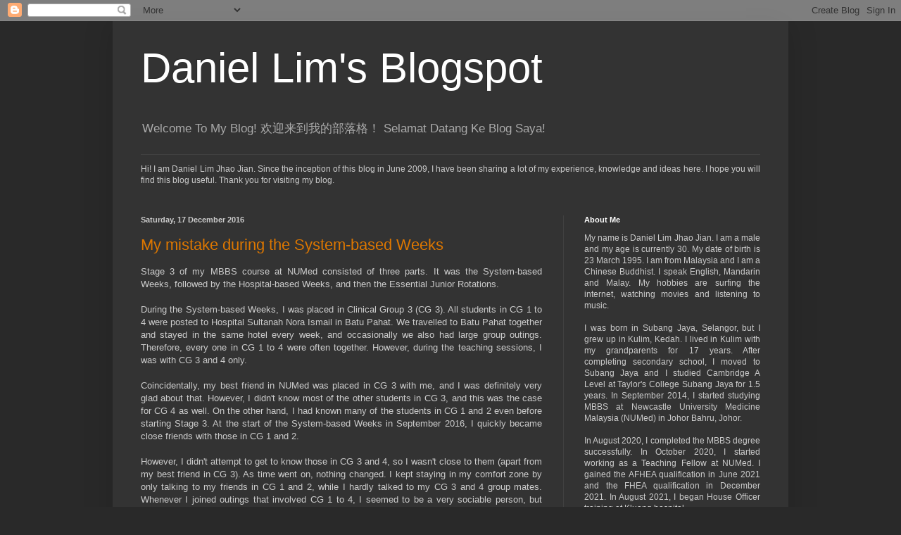

--- FILE ---
content_type: text/html; charset=UTF-8
request_url: https://www.daniellimjj.com/2016/?m=0
body_size: 47844
content:
<!DOCTYPE html>
<html class='v2' dir='ltr' lang='en-GB'>
<head>
<link href='https://www.blogger.com/static/v1/widgets/335934321-css_bundle_v2.css' rel='stylesheet' type='text/css'/>
<meta content='width=1100' name='viewport'/>
<meta content='text/html; charset=UTF-8' http-equiv='Content-Type'/>
<meta content='blogger' name='generator'/>
<link href='https://www.daniellimjj.com/favicon.ico' rel='icon' type='image/x-icon'/>
<link href='https://www.daniellimjj.com/2016/' rel='canonical'/>
<link rel="alternate" type="application/atom+xml" title="Daniel Lim&#39;s Blogspot - Atom" href="https://www.daniellimjj.com/feeds/posts/default" />
<link rel="alternate" type="application/rss+xml" title="Daniel Lim&#39;s Blogspot - RSS" href="https://www.daniellimjj.com/feeds/posts/default?alt=rss" />
<link rel="service.post" type="application/atom+xml" title="Daniel Lim&#39;s Blogspot - Atom" href="https://www.blogger.com/feeds/8719926491198822315/posts/default" />
<!--Can't find substitution for tag [blog.ieCssRetrofitLinks]-->
<meta content='https://www.daniellimjj.com/2016/' property='og:url'/>
<meta content='Daniel Lim&#39;s Blogspot' property='og:title'/>
<meta content='Welcome To My Blog!
欢迎来到我的部落格！
Selamat Datang Ke Blog Saya!' property='og:description'/>
<title>Daniel Lim's Blogspot: 2016</title>
<style id='page-skin-1' type='text/css'><!--
/*
-----------------------------------------------
Blogger Template Style
Name:     Simple
Designer: Blogger
URL:      www.blogger.com
----------------------------------------------- */
/* Content
----------------------------------------------- */
body {
font: normal normal 12px Arial, Tahoma, Helvetica, FreeSans, sans-serif;
color: #cccccc;
background: #292929 none repeat scroll top left;
padding: 0 40px 40px 40px;
}
html body .region-inner {
min-width: 0;
max-width: 100%;
width: auto;
}
h2 {
font-size: 22px;
}
a:link {
text-decoration:none;
color: #dd7700;
}
a:visited {
text-decoration:none;
color: #cc6600;
}
a:hover {
text-decoration:underline;
color: #cc6600;
}
.body-fauxcolumn-outer .fauxcolumn-inner {
background: transparent none repeat scroll top left;
_background-image: none;
}
.body-fauxcolumn-outer .cap-top {
position: absolute;
z-index: 1;
height: 400px;
width: 100%;
}
.body-fauxcolumn-outer .cap-top .cap-left {
width: 100%;
background: transparent none repeat-x scroll top left;
_background-image: none;
}
.content-outer {
-moz-box-shadow: 0 0 40px rgba(0, 0, 0, .15);
-webkit-box-shadow: 0 0 5px rgba(0, 0, 0, .15);
-goog-ms-box-shadow: 0 0 10px #333333;
box-shadow: 0 0 40px rgba(0, 0, 0, .15);
margin-bottom: 1px;
}
.content-inner {
padding: 10px 10px;
}
.content-inner {
background-color: #333333;
}
/* Header
----------------------------------------------- */
.header-outer {
background: transparent none repeat-x scroll 0 -400px;
_background-image: none;
}
.Header h1 {
font: normal normal 60px Arial, Tahoma, Helvetica, FreeSans, sans-serif;
color: #ffffff;
text-shadow: -1px -1px 1px rgba(0, 0, 0, .2);
}
.Header h1 a {
color: #ffffff;
}
.Header .description {
font-size: 140%;
color: #aaaaaa;
}
.header-inner .Header .titlewrapper {
padding: 22px 30px;
}
.header-inner .Header .descriptionwrapper {
padding: 0 30px;
}
/* Tabs
----------------------------------------------- */
.tabs-inner .section:first-child {
border-top: 1px solid #404040;
}
.tabs-inner .section:first-child ul {
margin-top: -1px;
border-top: 1px solid #404040;
border-left: 0 solid #404040;
border-right: 0 solid #404040;
}
.tabs-inner .widget ul {
background: #222222 none repeat-x scroll 0 -800px;
_background-image: none;
border-bottom: 1px solid #404040;
margin-top: 0;
margin-left: -30px;
margin-right: -30px;
}
.tabs-inner .widget li a {
display: inline-block;
padding: .6em 1em;
font: normal normal 14px Arial, Tahoma, Helvetica, FreeSans, sans-serif;
color: #999999;
border-left: 1px solid #333333;
border-right: 0 solid #404040;
}
.tabs-inner .widget li:first-child a {
border-left: none;
}
.tabs-inner .widget li.selected a, .tabs-inner .widget li a:hover {
color: #ffffff;
background-color: #000000;
text-decoration: none;
}
/* Columns
----------------------------------------------- */
.main-outer {
border-top: 0 solid #404040;
}
.fauxcolumn-left-outer .fauxcolumn-inner {
border-right: 1px solid #404040;
}
.fauxcolumn-right-outer .fauxcolumn-inner {
border-left: 1px solid #404040;
}
/* Headings
----------------------------------------------- */
div.widget > h2,
div.widget h2.title {
margin: 0 0 1em 0;
font: normal bold 11px Arial, Tahoma, Helvetica, FreeSans, sans-serif;
color: #ffffff;
}
/* Widgets
----------------------------------------------- */
.widget .zippy {
color: #999999;
text-shadow: 2px 2px 1px rgba(0, 0, 0, .1);
}
.widget .popular-posts ul {
list-style: none;
}
/* Posts
----------------------------------------------- */
h2.date-header {
font: normal bold 11px Arial, Tahoma, Helvetica, FreeSans, sans-serif;
}
.date-header span {
background-color: transparent;
color: #cccccc;
padding: inherit;
letter-spacing: inherit;
margin: inherit;
}
.main-inner {
padding-top: 30px;
padding-bottom: 30px;
}
.main-inner .column-center-inner {
padding: 0 15px;
}
.main-inner .column-center-inner .section {
margin: 0 15px;
}
.post {
margin: 0 0 25px 0;
}
h3.post-title, .comments h4 {
font: normal normal 22px Arial, Tahoma, Helvetica, FreeSans, sans-serif;
margin: .75em 0 0;
}
.post-body {
font-size: 110%;
line-height: 1.4;
position: relative;
}
.post-body img, .post-body .tr-caption-container, .Profile img, .Image img,
.BlogList .item-thumbnail img {
padding: 0;
background: #111111;
border: 1px solid #111111;
-moz-box-shadow: 1px 1px 5px rgba(0, 0, 0, .1);
-webkit-box-shadow: 1px 1px 5px rgba(0, 0, 0, .1);
box-shadow: 1px 1px 5px rgba(0, 0, 0, .1);
}
.post-body img, .post-body .tr-caption-container {
padding: 1px;
}
.post-body .tr-caption-container {
color: #cccccc;
}
.post-body .tr-caption-container img {
padding: 0;
background: transparent;
border: none;
-moz-box-shadow: 0 0 0 rgba(0, 0, 0, .1);
-webkit-box-shadow: 0 0 0 rgba(0, 0, 0, .1);
box-shadow: 0 0 0 rgba(0, 0, 0, .1);
}
.post-header {
margin: 0 0 1.5em;
line-height: 1.6;
font-size: 90%;
}
.post-footer {
margin: 20px -2px 0;
padding: 5px 10px;
color: #888888;
background-color: #303030;
border-bottom: 1px solid #444444;
line-height: 1.6;
font-size: 90%;
}
#comments .comment-author {
padding-top: 1.5em;
border-top: 1px solid #404040;
background-position: 0 1.5em;
}
#comments .comment-author:first-child {
padding-top: 0;
border-top: none;
}
.avatar-image-container {
margin: .2em 0 0;
}
#comments .avatar-image-container img {
border: 1px solid #111111;
}
/* Comments
----------------------------------------------- */
.comments .comments-content .icon.blog-author {
background-repeat: no-repeat;
background-image: url([data-uri]);
}
.comments .comments-content .loadmore a {
border-top: 1px solid #999999;
border-bottom: 1px solid #999999;
}
.comments .comment-thread.inline-thread {
background-color: #303030;
}
.comments .continue {
border-top: 2px solid #999999;
}
/* Accents
---------------------------------------------- */
.section-columns td.columns-cell {
border-left: 1px solid #404040;
}
.blog-pager {
background: transparent none no-repeat scroll top center;
}
.blog-pager-older-link, .home-link,
.blog-pager-newer-link {
background-color: #333333;
padding: 5px;
}
.footer-outer {
border-top: 0 dashed #bbbbbb;
}
/* Mobile
----------------------------------------------- */
body.mobile  {
background-size: auto;
}
.mobile .body-fauxcolumn-outer {
background: transparent none repeat scroll top left;
}
.mobile .body-fauxcolumn-outer .cap-top {
background-size: 100% auto;
}
.mobile .content-outer {
-webkit-box-shadow: 0 0 3px rgba(0, 0, 0, .15);
box-shadow: 0 0 3px rgba(0, 0, 0, .15);
}
.mobile .tabs-inner .widget ul {
margin-left: 0;
margin-right: 0;
}
.mobile .post {
margin: 0;
}
.mobile .main-inner .column-center-inner .section {
margin: 0;
}
.mobile .date-header span {
padding: 0.1em 10px;
margin: 0 -10px;
}
.mobile h3.post-title {
margin: 0;
}
.mobile .blog-pager {
background: transparent none no-repeat scroll top center;
}
.mobile .footer-outer {
border-top: none;
}
.mobile .main-inner, .mobile .footer-inner {
background-color: #333333;
}
.mobile-index-contents {
color: #cccccc;
}
.mobile-link-button {
background-color: #dd7700;
}
.mobile-link-button a:link, .mobile-link-button a:visited {
color: #ffffff;
}
.mobile .tabs-inner .section:first-child {
border-top: none;
}
.mobile .tabs-inner .PageList .widget-content {
background-color: #000000;
color: #ffffff;
border-top: 1px solid #404040;
border-bottom: 1px solid #404040;
}
.mobile .tabs-inner .PageList .widget-content .pagelist-arrow {
border-left: 1px solid #404040;
}

--></style>
<style id='template-skin-1' type='text/css'><!--
body {
min-width: 960px;
}
.content-outer, .content-fauxcolumn-outer, .region-inner {
min-width: 960px;
max-width: 960px;
_width: 960px;
}
.main-inner .columns {
padding-left: 0;
padding-right: 310px;
}
.main-inner .fauxcolumn-center-outer {
left: 0;
right: 310px;
/* IE6 does not respect left and right together */
_width: expression(this.parentNode.offsetWidth -
parseInt("0") -
parseInt("310px") + 'px');
}
.main-inner .fauxcolumn-left-outer {
width: 0;
}
.main-inner .fauxcolumn-right-outer {
width: 310px;
}
.main-inner .column-left-outer {
width: 0;
right: 100%;
margin-left: -0;
}
.main-inner .column-right-outer {
width: 310px;
margin-right: -310px;
}
#layout {
min-width: 0;
}
#layout .content-outer {
min-width: 0;
width: 800px;
}
#layout .region-inner {
min-width: 0;
width: auto;
}
body#layout div.add_widget {
padding: 8px;
}
body#layout div.add_widget a {
margin-left: 32px;
}
--></style>
<link href='https://www.blogger.com/dyn-css/authorization.css?targetBlogID=8719926491198822315&amp;zx=d764c7bf-04ea-4aad-ad83-7ff4b5bfba53' media='none' onload='if(media!=&#39;all&#39;)media=&#39;all&#39;' rel='stylesheet'/><noscript><link href='https://www.blogger.com/dyn-css/authorization.css?targetBlogID=8719926491198822315&amp;zx=d764c7bf-04ea-4aad-ad83-7ff4b5bfba53' rel='stylesheet'/></noscript>
<meta name='google-adsense-platform-account' content='ca-host-pub-1556223355139109'/>
<meta name='google-adsense-platform-domain' content='blogspot.com'/>

</head>
<body class='loading variant-dark'>
<div class='navbar section' id='navbar' name='Navbar'><div class='widget Navbar' data-version='1' id='Navbar1'><script type="text/javascript">
    function setAttributeOnload(object, attribute, val) {
      if(window.addEventListener) {
        window.addEventListener('load',
          function(){ object[attribute] = val; }, false);
      } else {
        window.attachEvent('onload', function(){ object[attribute] = val; });
      }
    }
  </script>
<div id="navbar-iframe-container"></div>
<script type="text/javascript" src="https://apis.google.com/js/platform.js"></script>
<script type="text/javascript">
      gapi.load("gapi.iframes:gapi.iframes.style.bubble", function() {
        if (gapi.iframes && gapi.iframes.getContext) {
          gapi.iframes.getContext().openChild({
              url: 'https://www.blogger.com/navbar/8719926491198822315?origin\x3dhttps://www.daniellimjj.com',
              where: document.getElementById("navbar-iframe-container"),
              id: "navbar-iframe"
          });
        }
      });
    </script><script type="text/javascript">
(function() {
var script = document.createElement('script');
script.type = 'text/javascript';
script.src = '//pagead2.googlesyndication.com/pagead/js/google_top_exp.js';
var head = document.getElementsByTagName('head')[0];
if (head) {
head.appendChild(script);
}})();
</script>
</div></div>
<div class='body-fauxcolumns'>
<div class='fauxcolumn-outer body-fauxcolumn-outer'>
<div class='cap-top'>
<div class='cap-left'></div>
<div class='cap-right'></div>
</div>
<div class='fauxborder-left'>
<div class='fauxborder-right'></div>
<div class='fauxcolumn-inner'>
</div>
</div>
<div class='cap-bottom'>
<div class='cap-left'></div>
<div class='cap-right'></div>
</div>
</div>
</div>
<div class='content'>
<div class='content-fauxcolumns'>
<div class='fauxcolumn-outer content-fauxcolumn-outer'>
<div class='cap-top'>
<div class='cap-left'></div>
<div class='cap-right'></div>
</div>
<div class='fauxborder-left'>
<div class='fauxborder-right'></div>
<div class='fauxcolumn-inner'>
</div>
</div>
<div class='cap-bottom'>
<div class='cap-left'></div>
<div class='cap-right'></div>
</div>
</div>
</div>
<div class='content-outer'>
<div class='content-cap-top cap-top'>
<div class='cap-left'></div>
<div class='cap-right'></div>
</div>
<div class='fauxborder-left content-fauxborder-left'>
<div class='fauxborder-right content-fauxborder-right'></div>
<div class='content-inner'>
<header>
<div class='header-outer'>
<div class='header-cap-top cap-top'>
<div class='cap-left'></div>
<div class='cap-right'></div>
</div>
<div class='fauxborder-left header-fauxborder-left'>
<div class='fauxborder-right header-fauxborder-right'></div>
<div class='region-inner header-inner'>
<div class='header section' id='header' name='Header'><div class='widget Header' data-version='1' id='Header1'>
<div id='header-inner'>
<div class='titlewrapper'>
<h1 class='title'>
<a href='https://www.daniellimjj.com/?m=0'>
Daniel Lim's Blogspot
</a>
</h1>
</div>
<div class='descriptionwrapper'>
<p class='description'><span>Welcome To My Blog!
欢迎来到我的部落格&#65281;
Selamat Datang Ke Blog Saya!</span></p>
</div>
</div>
</div></div>
</div>
</div>
<div class='header-cap-bottom cap-bottom'>
<div class='cap-left'></div>
<div class='cap-right'></div>
</div>
</div>
</header>
<div class='tabs-outer'>
<div class='tabs-cap-top cap-top'>
<div class='cap-left'></div>
<div class='cap-right'></div>
</div>
<div class='fauxborder-left tabs-fauxborder-left'>
<div class='fauxborder-right tabs-fauxborder-right'></div>
<div class='region-inner tabs-inner'>
<div class='tabs section' id='crosscol' name='Cross-column'><div class='widget Text' data-version='1' id='Text6'>
<h2 class='title'>Introduction</h2>
<div class='widget-content'>
<p style="text-align: justify;">Hi! I am Daniel Lim Jhao Jian. Since the inception of this blog in June 2009, I have been sharing a lot of my experience, knowledge and ideas here. I hope you will find this blog useful. Thank you for visiting my blog.<br /></p>
</div>
<div class='clear'></div>
</div></div>
<div class='tabs no-items section' id='crosscol-overflow' name='Cross-Column 2'></div>
</div>
</div>
<div class='tabs-cap-bottom cap-bottom'>
<div class='cap-left'></div>
<div class='cap-right'></div>
</div>
</div>
<div class='main-outer'>
<div class='main-cap-top cap-top'>
<div class='cap-left'></div>
<div class='cap-right'></div>
</div>
<div class='fauxborder-left main-fauxborder-left'>
<div class='fauxborder-right main-fauxborder-right'></div>
<div class='region-inner main-inner'>
<div class='columns fauxcolumns'>
<div class='fauxcolumn-outer fauxcolumn-center-outer'>
<div class='cap-top'>
<div class='cap-left'></div>
<div class='cap-right'></div>
</div>
<div class='fauxborder-left'>
<div class='fauxborder-right'></div>
<div class='fauxcolumn-inner'>
</div>
</div>
<div class='cap-bottom'>
<div class='cap-left'></div>
<div class='cap-right'></div>
</div>
</div>
<div class='fauxcolumn-outer fauxcolumn-left-outer'>
<div class='cap-top'>
<div class='cap-left'></div>
<div class='cap-right'></div>
</div>
<div class='fauxborder-left'>
<div class='fauxborder-right'></div>
<div class='fauxcolumn-inner'>
</div>
</div>
<div class='cap-bottom'>
<div class='cap-left'></div>
<div class='cap-right'></div>
</div>
</div>
<div class='fauxcolumn-outer fauxcolumn-right-outer'>
<div class='cap-top'>
<div class='cap-left'></div>
<div class='cap-right'></div>
</div>
<div class='fauxborder-left'>
<div class='fauxborder-right'></div>
<div class='fauxcolumn-inner'>
</div>
</div>
<div class='cap-bottom'>
<div class='cap-left'></div>
<div class='cap-right'></div>
</div>
</div>
<!-- corrects IE6 width calculation -->
<div class='columns-inner'>
<div class='column-center-outer'>
<div class='column-center-inner'>
<div class='main section' id='main' name='Main'><div class='widget Blog' data-version='1' id='Blog1'>
<div class='blog-posts hfeed'>

          <div class="date-outer">
        
<h2 class='date-header'><span>Saturday, 17 December 2016</span></h2>

          <div class="date-posts">
        
<div class='post-outer'>
<div class='post hentry uncustomized-post-template' itemprop='blogPost' itemscope='itemscope' itemtype='http://schema.org/BlogPosting'>
<meta content='8719926491198822315' itemprop='blogId'/>
<meta content='1592125210358674852' itemprop='postId'/>
<a name='1592125210358674852'></a>
<h3 class='post-title entry-title' itemprop='name'>
<a href='https://www.daniellimjj.com/2016/12/27-october-2016-incident.html?m=0'>My mistake during the System-based Weeks</a>
</h3>
<div class='post-header'>
<div class='post-header-line-1'></div>
</div>
<div class='post-body entry-content' id='post-body-1592125210358674852' itemprop='description articleBody'>
<div style="text-align: justify;">Stage 3 of my MBBS course at NUMed consisted of three parts. It was the System-based Weeks, followed by the Hospital-based Weeks, and then the Essential Junior Rotations.</div>
<div style="text-align: justify;">
<br /></div>
<div style="text-align: justify;">
During the System-based Weeks, I was placed in Clinical Group 3 (CG 3). All students in CG 1 to 4 were posted to Hospital Sultanah Nora Ismail in Batu Pahat. We travelled to Batu Pahat together and stayed in the same hotel every week, and occasionally we also had large group outings. Therefore, every one in CG 1 to 4 were often together. However, during the teaching sessions, I was with CG 3 and 4 only.</div>
<div style="text-align: justify;">
<br /></div>
<div style="text-align: justify;">
Coincidentally, my best friend in NUMed was placed in CG 3 with me, and I was definitely very glad about that. However, I didn't know most of the other students in CG 3, and this was the case for CG 4 as well. On the other hand, I had known many of the students in CG 1 and 2 even before starting Stage 3. At the start of the System-based Weeks in September 2016, I quickly became close friends with those in CG 1 and 2.</div>
<div style="text-align: justify;">
<br /></div>
<div style="text-align: justify;">
However, I didn't attempt to get to know those in CG 3 and 4, so I wasn't close to them (apart from my best friend in CG 3). As time went on, nothing changed. I kept staying in my comfort zone by only talking to my friends in CG 1 and 2, while I hardly talked to my CG 3 and 4 group mates. Whenever I joined outings that involved CG 1 to 4, I seemed to be a very sociable person, but whenever I was with just CG 3 and 4, I became very quiet.</div>
<div style="text-align: justify;">
<br /></div>
<div style="text-align: justify;">
My CG 3 and 4 group mates were actually quite nice, but I didn't appreciate them. On 29 September 2016, it was my first formative clinical assessment in Stage 3. Due to lack of preparation and experience, I performed very poorly in the assessment. One of my group mate in CG 4 then approached me and offered to give me some guidance for the assessment. However, I just told her coldly that I didn't need any guidance.</div>
<div style="text-align: justify;">
<br /></div>
<div style="text-align: justify;">
My best friend also didn't know anyone in CG 3 and 4 earlier. But unlike me, he took the step to get to know them. Pretty soon, he became very close to them and they liked him a lot. For sure, if I was willing to do the same, I too could have a good relationship with them. Unfortunately, I never realised that throughout the System-based Weeks. Instead, I only cared about my friends in CG 1 and 2.</div>
<div style="text-align: justify;">
<br /></div>
<div style="text-align: justify;">
On 25 October 2016 which was during the final week of the System-based Weeks, every one of us in CG 1 to 4 went to Old Street Commercial Centre in Batu Pahat. It was a very beautiful place and many of my friends were taking photographs there. I could have taken photos with my CG 3 and 4 group mates and that was the last opportunity for me to have some good memories with them, but I didn't bother to do so.</div>
<div style="text-align: justify;">
<br /></div>
<div style="text-align: justify;">
27 October 2016 was the last day of the System-based Weeks. During the journey back from Batu Pahat to NUMed, my best friend was sitting at the back of the bus and surrounding him were a few of our CG 3 and 4 group mates. He was talking to them throughout the journey and obviously he would miss them a lot after the System-based Weeks. Looking at his close relationship with them, I suddenly felt envy.</div>
<div style="text-align: justify;">
<br /></div>
<div style="text-align: justify;">
I began to think, why my best friend was so close to them while I was not? At that point, I finally realised that I had been making a mistake throughout the System-based Weeks, the mistake of not getting out of my comfort zone to get to know my CG 3 and 4 group mates and be friends with them. Although I did enjoy the System-based Weeks, I was missing out on a friendship that I shouldn't have missed. I really regretted the mistake.</div>
<div style="text-align: justify;">
<br /></div>
<div style="text-align: justify;">
Sadly, it was already too late at that time. For the Hospital-based Weeks, I was placed in Hospital Based Group B1 (HBG B1) and none of my CG 3 and 4 group mates were in HBG B1. Since I was no longer in the same group with my CG 3 and 4 group mates, I couldn't correct the mistake. All I could do was to not make the same mistake again during the Hospital-based Weeks. I made sure to be friends with my HBG B1 group mates.</div>
<div style="text-align: justify;">
<br /></div>
<div style="text-align: justify;">
Soon after the Hospital-based Weeks started, I heard rumours that the grouping for the Essential Junior Rotations would be the same as the grouping for the System-based Weeks. I felt quite hopeful about that and I told myself that if I could ever be in the same group with my CG 3 and 4 group mates again, I would definitely put in my effort to build a good relationship with all of them.</div>
<div style="text-align: justify;">
<br /></div>
<div style="text-align: justify;">
On 2 December 2016, the group list for the Essential Junior Rotations was released. The rumour earlier turned out to be true to a certain extent. The Essential Junior Rotations grouping was largely based on that of the System-based Weeks, but there were changes for a few students, and unfortunately I was one of them. While most of my CG 3 and 4 group mates were placed in Group 1, I was placed in Group 2 instead.&nbsp;</div>
<div style="text-align: justify;">
<br /></div>
<div style="text-align: justify;">
I immediately requested the lecturer in charge for a switch from Group 2 to Group 1. Unfortunately, the lecturer said that it wasn't possible to switch groups because the grouping had already been finalised. Therefore, I couldn't be in the same group with my CG 3 and 4 group mates. I felt very upset about that. Just as I thought I would be getting another opportunity to correct the mistake, I lost it once again.</div>
<div style="text-align: justify;">
<br /></div>
<div style="text-align: justify;">
Initially, I was unwilling to accept Group 2 as my group for the Essential Junior Rotations. However, I later reminded myself not to repeat the same mistake with this group. After the Essential Junior Rotations started in January 2017, I put in my efforts to get to know every one in Group 2. Soon, I had a very good relationship with them, even though I didn't know many of them previously. As a result, I liked Group 2 a lot.</div>
<div style="text-align: justify;">
<br /></div>
<div style="text-align: justify;">
The 1st semester of Stage 4 of MBBS started in September 2017. The grouping for this semester turned out to be largely based on the grouping for the Hospital-based Weeks previously. I was placed in Group 4, together with most of my HBG B1 group mates, so I really liked Group 4. However, I still wasn't in the same group with my CG 3 and 4 group mates. At that time, it seemed that I would never get to correct the mistake again.</div>
<div style="text-align: justify;">
<br /></div>
<div style="text-align: justify;">
Semester 2 of Stage 4 consisted of three Student Selected Components (SSC). The SSC 3 could be done either in Malaysia or in UK.</div>
<div style="text-align: justify;">
<br /></div>
<div style="text-align: justify;">
In September 2017, I made the decision to go to UK for my SSC 3. Then in February 2018, NUMed confirmed that I had been offered an SSC at James Cook University Hospital in Middlesbrough, UK. My best friend as well as a few CG 3 and 4 group mates would also be doing their SSC 3 at the same hospital. With that, I was once again hopeful of being able to correct the mistake. I travelled to UK on 13 April 2018.</div>
<div style="text-align: justify;">
<br /></div>
<div style="text-align: justify;">
One day when I was in UK, my best friend told me that he and our CG 3 and 4 group mates were planning to have a one-day trip on that weekend, and he invited me to join them. I gladly accepted the invitation and I prepared to use this opportunity to correct the mistake. On 28 April 2018, we had the one-day trip to Whitby. During the trip, I initiated conversations with my CG 3 and 4 group mates.</div>
<div style="text-align: justify;">
<br /></div>
<div style="text-align: justify;">
Soon enough, we were having quite a lot of conversations and they had become my friends. Thanks to that, the trip with them was really enjoyable. At that time, it had been 18 months since the end of the System-based Weeks. After so long, I finally had the opportunity to correct the mistake that I made during the System-based Weeks. The Whitby trip was a good start, but I knew I wouldn't stop at that.</div>
<div style="text-align: justify;">
<br /></div>
<div style="text-align: justify;">
On 12 May 2018, I had a one-day trip to Durham with my best friend and my CG 3 and 4 group mates. In this trip, I became even closer to them. Once again, I enjoyed the trip very much. After that, we had another one-day trip to Newcastle on 30 May 2018. I then returned to Malaysia on 2 June 2018. I was really glad that I chose to do my SSC 3 in UK, otherwise I wouldn't get to correct the mistake.</div>
<div style="text-align: justify;">
<br /></div>
<div style="text-align: justify;">
I definitely learnt a valuable lesson from the whole mistake, and I will never repeat the same mistake with any of my future group mates.</div>
<div style="text-align: justify;">
<br /></div>
<div style="text-align: justify;">
<br /></div>
<div style="text-align: justify;">
If you liked this story, you may want to read this too:</div>
<div style="text-align: justify;">
<a href="https://www.daniellimjj.com/2017/08/bonding-vs-comfort-zone.html" target="_blank">https://www.daniellimjj.com/2017/08/bonding-vs-comfort-zone.html</a></div>
<div style='clear: both;'></div>
</div>
<div class='post-footer'>
<div class='post-footer-line post-footer-line-1'>
<span class='post-author vcard'>
Posted by
<span class='fn' itemprop='author' itemscope='itemscope' itemtype='http://schema.org/Person'>
<meta content='https://www.blogger.com/profile/06004964082478501027' itemprop='url'/>
<a class='g-profile' href='https://www.blogger.com/profile/06004964082478501027' rel='author' title='author profile'>
<span itemprop='name'>Daniel Lim</span>
</a>
</span>
</span>
<span class='post-timestamp'>
at
<meta content='https://www.daniellimjj.com/2016/12/27-october-2016-incident.html' itemprop='url'/>
<a class='timestamp-link' href='https://www.daniellimjj.com/2016/12/27-october-2016-incident.html?m=0' rel='bookmark' title='permanent link'><abbr class='published' itemprop='datePublished' title='2016-12-17T15:46:00+08:00'>3:46 pm</abbr></a>
</span>
<span class='post-comment-link'>
<a class='comment-link' href='https://www.daniellimjj.com/2016/12/27-october-2016-incident.html?m=0#comment-form' onclick=''>
2 comments:
  </a>
</span>
<span class='post-icons'>
<span class='item-action'>
<a href='https://www.blogger.com/email-post/8719926491198822315/1592125210358674852' title='Email Post'>
<img alt='' class='icon-action' height='13' src='https://resources.blogblog.com/img/icon18_email.gif' width='18'/>
</a>
</span>
<span class='item-control blog-admin pid-229708699'>
<a href='https://www.blogger.com/post-edit.g?blogID=8719926491198822315&postID=1592125210358674852&from=pencil' title='Edit Post'>
<img alt='' class='icon-action' height='18' src='https://resources.blogblog.com/img/icon18_edit_allbkg.gif' width='18'/>
</a>
</span>
</span>
<div class='post-share-buttons goog-inline-block'>
<a class='goog-inline-block share-button sb-email' href='https://www.blogger.com/share-post.g?blogID=8719926491198822315&postID=1592125210358674852&target=email' target='_blank' title='Email This'><span class='share-button-link-text'>Email This</span></a><a class='goog-inline-block share-button sb-blog' href='https://www.blogger.com/share-post.g?blogID=8719926491198822315&postID=1592125210358674852&target=blog' onclick='window.open(this.href, "_blank", "height=270,width=475"); return false;' target='_blank' title='BlogThis!'><span class='share-button-link-text'>BlogThis!</span></a><a class='goog-inline-block share-button sb-twitter' href='https://www.blogger.com/share-post.g?blogID=8719926491198822315&postID=1592125210358674852&target=twitter' target='_blank' title='Share to X'><span class='share-button-link-text'>Share to X</span></a><a class='goog-inline-block share-button sb-facebook' href='https://www.blogger.com/share-post.g?blogID=8719926491198822315&postID=1592125210358674852&target=facebook' onclick='window.open(this.href, "_blank", "height=430,width=640"); return false;' target='_blank' title='Share to Facebook'><span class='share-button-link-text'>Share to Facebook</span></a><a class='goog-inline-block share-button sb-pinterest' href='https://www.blogger.com/share-post.g?blogID=8719926491198822315&postID=1592125210358674852&target=pinterest' target='_blank' title='Share to Pinterest'><span class='share-button-link-text'>Share to Pinterest</span></a>
</div>
</div>
<div class='post-footer-line post-footer-line-2'>
<span class='post-labels'>
</span>
</div>
<div class='post-footer-line post-footer-line-3'>
<span class='post-location'>
</span>
</div>
</div>
</div>
</div>

          </div></div>
        

          <div class="date-outer">
        
<h2 class='date-header'><span>Sunday, 20 November 2016</span></h2>

          <div class="date-posts">
        
<div class='post-outer'>
<div class='post hentry uncustomized-post-template' itemprop='blogPost' itemscope='itemscope' itemtype='http://schema.org/BlogPosting'>
<meta content='8719926491198822315' itemprop='blogId'/>
<meta content='8153105789233027362' itemprop='postId'/>
<a name='8153105789233027362'></a>
<h3 class='post-title entry-title' itemprop='name'>
<a href='https://www.daniellimjj.com/2016/11/18-november-2016-incident.html?m=0'>18 November 2016 incident</a>
</h3>
<div class='post-header'>
<div class='post-header-line-1'></div>
</div>
<div class='post-body entry-content' id='post-body-8153105789233027362' itemprop='description articleBody'>
<div style="text-align: justify;">Here, I would like to write about an incident that happened on 18 November 2016.</div><div style="text-align: justify;"><br /></div><div style="text-align: justify;">At that time, it was my Hospital Based Weeks for Stage 3 of MBBS. On that week, my group was posted to Batu Pahat hospital. As my group was quite large, we were divided into several subgroups for the hospital sessions. There was a seminar room specifically for NUMed students at Batu Pahat hospital. The key of the seminar room belonged to the hospital. They handed it to us but we had to return it before leaving.</div><div style="text-align: justify;"><br /></div><div style="text-align: justify;">The group leader was holding the key initially. She then passed the key to me as my subgroup was using the seminar room on 15 and 16 November. After the hospital sessions on 16 November, I returned the key to the group leader and I didn't hold the key thereafter. On 17 November, we returned to Johor Bahru.</div><div style="text-align: justify;"><br /></div><div style="text-align: justify;">On 18 November, there were lectures at NUMed. On that morning, the group leader received a call from Batu Pahat hospital. They were asking for the whereabouts of the seminar room key, as it wasn't returned to them. The group leader wasn't the last person holding the key as she had passed it to someone else. She asked everyone in our group about it, but no one was having the key.</div><div style="text-align: justify;"><br /></div><div style="text-align: justify;">BG then said that the key might be with me, as she saw the key on my chair in the seminar room right before she left on the previous day. My group mates began questioning me about the key, and that made me panicked a bit. I was in a rush when leaving the hospital on the previous day, so I might have overlooked the key on my chair, which would be a mistake on my part.</div><div style="text-align: justify;"><br /></div><div style="text-align: justify;">However, I definitely didn't put the key on the chair as I wasn't the one holding the key. Someone else must have placed the key there with the intention of passing it to me, but without telling me about it. If I held the key, I wouldn't have left it unattended. Later, my close friend from another group told me not to worry about the incident, as he had found out the truth.</div><div style="text-align: justify;"><br /></div><div style="text-align: justify;">As a matter of fact, OG was holding the key on 17 November. As his subgroup finished the hospital sessions earlier, he wanted to pass the key to me so that he could leave. OG was the one who placed the key on my chair. He didn't inform me about that, probably because he forgot. Consequently, I didn't know that the key was on the chair.</div><div style="text-align: justify;"><br /></div><div style="text-align: justify;">It was largely OG's mistake that the key got lost. Not wanting to be blamed for his own mistake, OG tried to push the blame onto me. OG and BG had a very close relationship, so BG was helping him by telling our group that she last saw the key on my chair, to make it look as if I was the one who lost the key.</div><div style="text-align: justify;"><br /></div><div style="text-align: justify;">When OG and BG were discussing this among themselves in the lecture theatre, my close friend who was sitting near them overheard their conversation. That was how he knew what happened. He then confronted OG and BG, making it clear that he wouldn't allow their plan to succeed. I felt so relieved after my close friend told me what happened.</div><div style="text-align: justify;"><br /></div><div style="text-align: justify;">Later that day, Batu Pahat hospital informed us that they found the key on the floor in the seminar room. The key must have fallen off from my chair. With that, the issue was resolved. BG then told our group that she was the one who placed the key there and she apologised for that. I too apologised to my group for not noticing that the key was on my chair.</div><div style="text-align: justify;"><br /></div><div style="text-align: justify;">OG remained silent and never revealed the truth that it was him who put the key there. Right from the beginning, he should have admitted his mistake and apologised. I am sure it wouldn't be a great issue and I would have been willing to share the responsibility with him. However, OG was too egoistic to do so. In the end, BG shouldered all the responsibility for OG.</div><div style="text-align: justify;"><br /></div><div style="text-align: justify;">BG had been my friend since Stage 1 of MBBS. OG was my housemate but I rarely communicated with him due to our very different personalities, although I did have a high regard for him. I had never expected that BG and OG would do such a thing. This incident really changed my perceptions towards them. On the other hand, this incident proved that my close friend is a true friend.</div>
<div style='clear: both;'></div>
</div>
<div class='post-footer'>
<div class='post-footer-line post-footer-line-1'>
<span class='post-author vcard'>
Posted by
<span class='fn' itemprop='author' itemscope='itemscope' itemtype='http://schema.org/Person'>
<meta content='https://www.blogger.com/profile/06004964082478501027' itemprop='url'/>
<a class='g-profile' href='https://www.blogger.com/profile/06004964082478501027' rel='author' title='author profile'>
<span itemprop='name'>Daniel Lim</span>
</a>
</span>
</span>
<span class='post-timestamp'>
at
<meta content='https://www.daniellimjj.com/2016/11/18-november-2016-incident.html' itemprop='url'/>
<a class='timestamp-link' href='https://www.daniellimjj.com/2016/11/18-november-2016-incident.html?m=0' rel='bookmark' title='permanent link'><abbr class='published' itemprop='datePublished' title='2016-11-20T10:11:00+08:00'>10:11 am</abbr></a>
</span>
<span class='post-comment-link'>
<a class='comment-link' href='https://www.daniellimjj.com/2016/11/18-november-2016-incident.html?m=0#comment-form' onclick=''>
No comments:
  </a>
</span>
<span class='post-icons'>
<span class='item-action'>
<a href='https://www.blogger.com/email-post/8719926491198822315/8153105789233027362' title='Email Post'>
<img alt='' class='icon-action' height='13' src='https://resources.blogblog.com/img/icon18_email.gif' width='18'/>
</a>
</span>
<span class='item-control blog-admin pid-229708699'>
<a href='https://www.blogger.com/post-edit.g?blogID=8719926491198822315&postID=8153105789233027362&from=pencil' title='Edit Post'>
<img alt='' class='icon-action' height='18' src='https://resources.blogblog.com/img/icon18_edit_allbkg.gif' width='18'/>
</a>
</span>
</span>
<div class='post-share-buttons goog-inline-block'>
<a class='goog-inline-block share-button sb-email' href='https://www.blogger.com/share-post.g?blogID=8719926491198822315&postID=8153105789233027362&target=email' target='_blank' title='Email This'><span class='share-button-link-text'>Email This</span></a><a class='goog-inline-block share-button sb-blog' href='https://www.blogger.com/share-post.g?blogID=8719926491198822315&postID=8153105789233027362&target=blog' onclick='window.open(this.href, "_blank", "height=270,width=475"); return false;' target='_blank' title='BlogThis!'><span class='share-button-link-text'>BlogThis!</span></a><a class='goog-inline-block share-button sb-twitter' href='https://www.blogger.com/share-post.g?blogID=8719926491198822315&postID=8153105789233027362&target=twitter' target='_blank' title='Share to X'><span class='share-button-link-text'>Share to X</span></a><a class='goog-inline-block share-button sb-facebook' href='https://www.blogger.com/share-post.g?blogID=8719926491198822315&postID=8153105789233027362&target=facebook' onclick='window.open(this.href, "_blank", "height=430,width=640"); return false;' target='_blank' title='Share to Facebook'><span class='share-button-link-text'>Share to Facebook</span></a><a class='goog-inline-block share-button sb-pinterest' href='https://www.blogger.com/share-post.g?blogID=8719926491198822315&postID=8153105789233027362&target=pinterest' target='_blank' title='Share to Pinterest'><span class='share-button-link-text'>Share to Pinterest</span></a>
</div>
</div>
<div class='post-footer-line post-footer-line-2'>
<span class='post-labels'>
</span>
</div>
<div class='post-footer-line post-footer-line-3'>
<span class='post-location'>
</span>
</div>
</div>
</div>
</div>

          </div></div>
        

          <div class="date-outer">
        
<h2 class='date-header'><span>Monday, 3 October 2016</span></h2>

          <div class="date-posts">
        
<div class='post-outer'>
<div class='post hentry uncustomized-post-template' itemprop='blogPost' itemscope='itemscope' itemtype='http://schema.org/BlogPosting'>
<meta content='8719926491198822315' itemprop='blogId'/>
<meta content='970423252189044357' itemprop='postId'/>
<a name='970423252189044357'></a>
<h3 class='post-title entry-title' itemprop='name'>
<a href='https://www.daniellimjj.com/2016/12/my-2nd-year-of-medicine-course-at-numed.html?m=0'>My 2nd year of MBBS at NUMed</a>
</h3>
<div class='post-header'>
<div class='post-header-line-1'></div>
</div>
<div class='post-body entry-content' id='post-body-970423252189044357' itemprop='description articleBody'>
<div style="text-align: justify;">The 2nd year of my MBBS course at Newcastle University Medicine (NUMed) Malaysia lasted for about 9 months from 29 September 2015 to 8 June 2016. In NUMed, 2nd year is known as Stage 2. During Stage 2, I lived in Horizon Residences, Bukit Indah which is accommodation managed by the university. Here, I am writing about my experience when I was in Stage 2.</div>
<div style="text-align: justify;"><br /></div>
<div style="text-align: justify;"><br /></div><div style="text-align: justify;">September 2015:</div>
<div style="text-align: justify;"><br /></div><div style="text-align: justify;">On 26 September, I moved into Horizon Residences. My parents drove me from Subang Jaya back to Bukit Indah. My housemates also moved in on the same day. Then on 27 September, I and my housemates had dinner together at a Chinese restaurant in Skudai. Stage 2 of Medicine course began on 29 September. It was about a week later compared to the previous years. This marked the end of my 4 month summer break. At that time, I felt that the summer break seemed to pass so quickly and I felt sad because I would not have any more 4 month break in the future. For the 1st semester of Stage 2, I would be studying Thoughts, Senses and Movement (TSM) which comprises the nervous system and musculoskeletal system. For Stage 2, I was assigned the same seminar group as during Stage 1. All my group mates also remained in the same group. I was very happy about this.</div>
<div style="text-align: justify;"><br /></div><div style="text-align: justify;">October 2015:</div>
<div style="text-align: justify;"><br /></div><div style="text-align: justify;">In early October, I was still in holiday mood so I did not start doing any revision. My next examination would be the Progress 1 examination in January 2016 which was still a long time away. On 6 October, NUMed distributed the assignments for Stage 2 which are Patient Study and Student Selected Component (SSC). The SSC had 2 parts, Literature Review and Oral Presentation. I expected that the SSC would be quite difficult while the Patient Study would be easier. I planned to do a part of the assignments in November and continue with the rest after the Progress 1 examination. I and my friends went to the EduCity Stadium near NUMed to play badminton on 7 October. As NUMed students, we could access the stadium for free. I was quite poor at badminton and I knew only the basics, but I still enjoyed playing badminton with my friends. This was my 2nd time playing badminton.</div>
<div style="text-align: justify;"><br /></div><div style="text-align: justify;">I and my friends celebrated the birthday of someone in our group on 12 October. We went to AEON Bukit Indah to buy the ingredients, then we prepared the food for the celebration at Horizon Residences. Since I do not know how to cook, I only helped with the preparation of the drinks. The birthday celebration was held beside the swimming pool of Horizon Residences. We surprised our friend with the celebration. During the celebration, we entered the swimming pool. It was really an interesting birthday celebration. On 14 October, I and my study partners visited our patient for the Patient Study assignment. Then, I submitted my proposal of my choice of topic for the SSC assignment on 18 October. On 19 October, I started creating the notes for AS Level Physics, Chemistry and Biology based on the 2016-2018 syllabus, after receiving numerous requests from my blog readers. I finished creating the notes and uploaded them to this blog on 22 October. On 23 October, I was informed by my lecturer that my proposal for the SSC had been approved.</div>
<div style="text-align: justify;"><br /></div><div style="text-align: justify;">Around that time, I was thinking back of Stage 1 and I realised that I had not obtained excellent results in examinations ever since the Stage 1 Progress 1 in November 2014. I felt sad about it and as a result I set myself the target of getting at least 80% for the Stage 2 Progress 1 examination. To achieve it, I decided to start revising very early. This got me out of my holiday mood. I began my revision for the Progress 1 examination on 26 October. On 28 October, I and my study partners followed our patient to visit his GP as part of the Patient Study assignment. We had to skip a few lectures in the morning for that. After returning to NUMed, I was very tired, causing me to fall asleep for a few minutes during a lecture. One of my friend took a photo of me sleeping and sent it to our WhatsApp group with the words 'Thug Life'. On that afternoon, there was a formative anatomy practical test. I and my friends decided to not write our names on our answer sheets, instead we all wrote someone's name. However, our lecturers were upset when they knew about that. They said that if we didn't want to write our actual names, we could use our initials, but we should not use another student's name. We eventually apologised to our lecturers over this incident.</div>
<div style="text-align: justify;"><br /></div><div style="text-align: justify;">November 2015:</div>
<div style="text-align: justify;"><br /></div><div style="text-align: justify;">Throughout November, I was doing revision for the Progress 1 examination. A large proportion of TSM is anatomy, which was my weak point at that time. Therefore, I put in more effort to revise anatomy in greater detail. Soon, I began to feel that anatomy isn't that difficult actually. Because there was still a long time until the Progress 1, I did not study very long hours every day, so I was not too stressed. Earlier, I had planned to do a part of the Patient Study and SSC assignments in November. However, I changed the plan and decided to do the assignments only after the Progress 1, because I wanted to focus on revising for the Progress 1 and there would still be a lot of time to do the assignments after the Progress 1. On 13 November, I and my study partners carried out our 3rd visit to our patient for the Patient Study assignment.</div>
<div style="text-align: justify;"><br /></div><div style="text-align: justify;">December 2015:</div>
<div style="text-align: justify;"><br /></div><div style="text-align: justify;">In early December, I started feeling more stressed and I revised longer hours daily, because the Progress 1 examination was approaching. On 4 December, there was a cultural fest at NUMed and I attended it for the first time. The fest presented several cultures, particularly food and games, from different parts of the world. It was quite interesting. I and my study partners carried out our 4th visit to our Patient Study patient on 5 December. On 10 December, it was the 1st Hospital Visit for Stage 2. We went to Hospital Sultan Ismail. At the hospital, I and one of my friend clerked 2 patients. We also had a discussion and conversation with our Stage 3 seniors. Then on 14 December, I and my friends visited Diabetes Malaysia at Hospital Sultanah Aminah as part of the Patient Study assignment. The 2nd formative anatomy practical test was on 17 December. This time, I and my friends wrote the initials of our names on the answer sheets.</div>
<div style="text-align: justify;"><br /></div><div style="text-align: justify;">The winter break started on 19 December and it lasted for 3 weeks. The break used to last for 4 weeks in the previous years, but it was shortened to 3 weeks for this year. I could not enjoy the winter break at all, due to the fact that the Progress 1 examination would be immediately after the break and I had to revise for the examination during the break. This is something that I really dislike, because I think that breaks should be for students to rest and relax. Unfortunately, many students preferred to have the break to study, which was why NUMed scheduled the Progress 1 after the break. My parents fetched me back to Subang Jaya on 20 December. I had dinner with my Taylor's College friends on 22 December. Then, I had lunch with them again on 23 December. On 26 December, I went to Kulim for 1 week. During that time, I was very busy revising for the Progress 1 and I felt very stressed.</div>
<div style="text-align: justify;"><br /></div><div style="text-align: justify;">January 2016:</div>
<div style="text-align: justify;"><br /></div><div style="text-align: justify;">On 2 January, I returned to Subang Jaya. I met one of my Taylor's College friend again on 7 January. We watched the Hong Kong movie Anniversary at GSC Cinema in IOI Mall, Puchong. Then, my parents drove me back to Bukit Indah on 8 January. On 11 and 12 January, it was the Progress 1 examination. The examination questions were very difficult because they tested on a lot of fine details, some of which I did not pay attention to during my revision. As a result, I could not answer well in the examination despite having done a lot of revision. After the Progress 1 ended, there were about another 2 weeks of break. I relaxed for a few days before starting the Patient Study assignment. On 14 January, I and my friends went to Cat's Cafe in Johor Bahru for lunch. I drove my friends there. In the cafe, there were many cats walking around. They were very cute and were always kept clean by the staffs. It was truly an interesting experience. I and my study partners visited our Patient Study patient for the final time on 16 January.</div>
<div style="text-align: justify;"><br /></div><div style="text-align: justify;">On 17 January, I started writing the Patient Study assignment. This assignment is similar to the Family Study assignment in Stage 1. I had to write a report based on the information gathered when I and my study partners visited our patient previously. I referred to the assignments done by my seniors as a guide. Most students wrote the assignment by dividing it into several subheadings. However, I wrote the assignment as a single continuous essay because I preferred it this way. Just like what I had expected earlier, the Patient Study was not difficult and I did not feel stressed doing it. On 18 January, the results for the Progress 1 examination was released. My score was 71.86%. Although I did not reach my target of 80%, I was still happy because it was still a good score and there was a slight improvement compared to the Stage 1 Progress 3 examination. The 2nd semester of Stage 2 began on 26 January. For this semester, I would be studying Clinical Sciences and Investigative Medicine (CSIM) which comprises pathology, immunology and microbiology. The lecturers told us that CSIM would be quite difficult.</div>
<div style="text-align: justify;"><br /></div><div style="text-align: justify;">February 2016:</div>
<div style="text-align: justify;"><br /></div><div style="text-align: justify;">The deadline for the Patient Study assignment was on 12 February. However, I had completed and submitted the assignment on 5 February. With this, I could celebrate Chinese New Year without having to worry about the assignment. This was the first time where I submitted an assignment before its deadline. The Chinese New Year was on 8 February. NUMed had 4 days of holidays from 6 to 9 February. I decided to skip classes on 10 to 12 February so that I could have one whole week of holidays. On 6 February, I took a flight back to Subang Jaya. I flew by Malaysia Airlines and it was the first time I flew alone. Then, I and my parents went to Kulim on 7 February to celebrate Chinese New Year. My cousins' family also went to Kulim and we all stayed in my grandparents' house. It was an interesting Chinese New Year. I and my parents returned to Subang Jaya on 11 February, then my parents drove me back to Bukit Indah on 12 February.</div>
<div style="text-align: justify;"><br /></div><div style="text-align: justify;">I relaxed for a few days before I started writing the Student Selected Component (SSC) Literature Review on 15 February. This assignment is similar to the Critical Appraisal and Literature Review assignment in Stage 1. I had to find relevant articles for the title I chose, then write a review of the articles followed by a conclusion. I again referred to my seniors' assignments as a guide. Contrary to my expectation earlier, I did not find this assignment difficult or stressful. Unlike the Stage 1 Critical Appraisal and Literature Review, this assignment was not boring because I chose the topic that I was interested in. On 18 February, there was a wet teaching session on microbiology. We had the opportunity to produce bacteria cultures and look at specimen of bacteria using microscope. On 24 February, when I was sleeping, I had 3 strange dreams. The 1st was about me trying to find a burger shop in SS2, the 2nd was about me and my cousins going to Pakistan for holidays while the 3rd was about me experiencing ear pain while taking a submarine ride.</div>
<div style="text-align: justify;"><br /></div><div style="text-align: justify;">March 2016:</div>
<div style="text-align: justify;"><br /></div><div style="text-align: justify;">The deadline of the SSC Literature Review was on 10 March. By 6 March, I had largely finished writing the assignment. Then, I submitted it on 9 March ahead of its deadline. I decided to fully relax for 2 weeks before I start revising for the Progress 2 examination. There was a solar eclipse on 9 March. Strangely, the sun seemed to look normal, except that the sky was not as bright as usual. I sent my Acer laptop for repair at the service centre in AEON Bukit Indah on 10 March because it broke down shortly after I completed the assignment. I was told that the hard disk was damaged so it had to be replaced. Therefore, I would lose all personal data and programs in my laptop. Luckily, I had backed up my personal data to the cloud. On 14 March, my laptop was ready and I went to collect it. After that, I started reinstalling the important programs on my laptop.</div>
<div style="text-align: justify;"><br /></div><div style="text-align: justify;">On 15 March, it was the 2nd Hospital Visit for Stage 2. Once again, we went to Hospital Sultan Ismail to clerk patients. On 17 March, I had an outing with my friends. We had lunch at Indian Kitchen which is located not far away from NUMed. After that, we went to Puteri Harbour. There, we had desserts at Starbucks. We took a look at Jen Hotel, where the NUMed Prom Night would be held in the following month. When we came across a Toy'R'us store, we decided a get a toy car for every one of us as a symbol and memory of our friendship. This outing with my friends was really interesting. I went to Columbia Asia Hospital on 18 March to get vaccination for chickenpox which is compulsory for all medical students. This was arranged by NUMed because my health report showed that I was not vaccinated against chickenpox.</div>
<div style="text-align: justify;"><br /></div><div style="text-align: justify;">On 20 March, I played the video game Braid and successfully completed all levels for the first time, with the help of a walkthrough on the internet. On 21 March, my HTC One E8 mobile phone received the upgrade to Android Marshmallow, which I had been waiting for months. Later on that night, I watched the launch of the iPhone SE and 9.7 inch iPad Pro live online. My 21th birthday was on 23 March 2016. Many of my friends wished me through the internet. I had dinner at Nando's which is my favourite restaurant, then I had cake at Secret Recipe. On 24 March, I decided to create a 2nd Facebook account specifically for keeping in touch with my close friends, while my 1st Facebook account would still continue to be in use. NUMed had an Easter break which started on 26 March and lasted for 2 weeks. On 26 March, I took a flight back to Subang Jaya. I flew by Firefly this time. My parents then drove me to Kulim on 27 March. At that time, I started revising for the Progress 2 examination which would be in May. However, as I was in holiday mood, I did not put my full attention in the revision.</div>
<div style="text-align: justify;"><br /></div><div style="text-align: justify;">April 2016:</div>
<div style="text-align: justify;"><br /></div><div style="text-align: justify;">On 2 April, my cousins came to Kulim. On that night, I watched the movies Bad Neighbours and Interstellar with my cousins. Then on 3 April, my parents drove me back to Subang Jaya. However, in the journey my father's car broke down due to a problem with the alternator. Luckily, that happened when we were at Tapah rest area. We called a tow truck and had to wait hours for it to arrive. We then sat the tow truck to Subang Jaya. On 5 April, I met up with one of my Taylor's College friend. We went to watch Batman v Superman: Dawn of Justice at GSC Cinema in IOI Mall, Puchong. I flew back to Bukit Indah on 9 April. NUMed reopened on 11 April. On that day, the results for the Patient Study assignment was released. My score was 37/50 for Skills and 38/50 for Knowledge. Although not as good compared to the Stage 1 Family Study, it was still a good score and I was quite satisfied. At that time, I started preparing for the Student Selected Component (SSC) Oral Presentation, so I temporarily stopped my revision for the Progress 2 examination. For the oral presentation, I had to present on a topic of my choice using PowerPoint slides.</div>
<div style="text-align: justify;"><br /></div><div style="text-align: justify;">On 15 April, it was the NUMed Prom Night which was held at Jen Hotel, Puteri Harbour. I drove one of my friend there. When I arrived there, the prom night had not yet started so I walked around the hotel. Many Stage 2 students and some lecturers attended the prom night. 7 out of 10 of my group mates attended it. I was in the same table as many of my friends. During the prom night, food was served and there were many performances on the stage. The food was quite tasty and the performances were interesting to watch. There were also lucky draws, but unfortunately I did not win any of them. Towards the end of the prom night, I and my friends began taking photographs. I took group photos with my group mates and with my friends who sat in the same table. I also took two-person photos with many of my friends. There was also a dance but I did not take part as I do not know how to dance. We spent more than an hour taking photographs before leaving. The prom night was really interesting, especially taking photographs with my friends.</div>
<div style="text-align: justify;"><br /></div><div style="text-align: justify;">I finished preparing the PowerPoint slides for the SSC Oral Presentation and submitted it on 18 April, one day before its deadline. I practised the oral presentation with my friends quite often at that time. The GP Visit for Stage 2 was on 20 April. I and my group mates went to Klinik Kesihatan Mahmoodiah. There, we observed the patients' consultation with the doctors. On 21 April, it was the SSC Oral Presentation. I performed quite well in the oral presentation, due to the fact that I had practised a lot. I felt that this was the easiest assessment in Stage 2. After that, I relaxed for a few days. I went to Columbia Asia Hospital on 22 April to get a booster dose of vaccination for chickenpox. On 25 April, I started my revision for the Progress 2 examination. I had forgotten most of what I had revised a few weeks earlier since I wasn't revising wholeheartedly, so I needed to revise them again. I expected that the revision would be stressful. There was a formative anatomy practical test on 28 April. That was also the last anatomy session for Stage 2.</div>
<div style="text-align: justify;"><br /></div><div style="text-align: justify;">May 2016:</div>
<div style="text-align: justify;"><br /></div><div style="text-align: justify;">On 6 May, it was the last lecture for Stage 2. There was a formative OSCE on 7 May. I performed poorly because I was not well prepared for it. On 9 May, there was a clinical skills revision session. After that, we had a 3 week study break. There was a clinical skills session on knee examination on 20 May. This session should have been scheduled previously before 6 May, but our lecturers forgot about it. This was the final clinical skills session for Stage 2.&nbsp;Throughout May, I was very busy revising for the Progress 2 examination. I had to revise very long hours every day and I felt extremely stressed. There was a lot that I had to revise because the examination would test on both semester 1 and 2 topics. The topics for CSIM were also quite difficult. I was worried that I would not have enough time to finish the revision. To save time, I ate just 2 meals every day, one of the meals being instant noodles. I always longed for the examination to end and for the summer break to begin. I was definitely just hoping to pass Stage 2 and nothing more than that.</div>
<div style="text-align: justify;"><br /></div><div style="text-align: justify;">On 22 and 23 May, I temporarily stopped my revision for the Progress 2 and I practised the OSCE with my friends at Horizon Residences. The End of Stage OSCE was on 24 May. During the OSCE, I could not perform well in the first few stations, even though I thought that I prepared well for the OSCE. It affected my confidence, causing me to not perform well in the remaining stations too. I felt that I had screwed up the entire OSCE and I was really worried that I would fail it. I was prepared for having to resit the OSCE, but I told myself that I must try my best to pass the Progress 2 examination. After the OSCE, I continued my stressful revision for the Progress 2. The Progress 2 examination was on 31 May and 1 June. It turned out that the Progress 2 was actually not very difficult because the questions were quite direct. After all my hard work, I could answer it reasonably well and I was confident of passing it.</div>
<div style="text-align: justify;"><br /></div><div style="text-align: justify;">June 2016:</div>
<div style="text-align: justify;"><br /></div><div style="text-align: justify;">After the Progress 2 examination, it was the summer break which would last about 3 months until 28 August. I could finally relax after more than 1 month of stressful revision. However, I was still quite worried because of the the OSCE. On 2 June, I and my friends went to TGV Cinemas in AEON Bukit Indah to watch X-Men: Apocalypse. My parents drove me back to Subang Jaya on 4 June. I left some of my personal belongings at Horizon Residences because NUMed allowed me to do so with no extra charges. On 8 June, the Stage 2 Pass List was released, along with the results for SSC assignment, Progress 2 and OSCE. I was so nervous that I dared not check the pass list first. Instead, I checked my SSC results first, followed by the Progress 2 and finally the OSCE. For the SSC, my score was 44.5/60 for Skills and 38/50 for Knowledge, while for the Progress 2, I obtained 64.65%. I was quite satisfied with the results.&nbsp;Then, I was so happy to know that I passed the OSCE, though it was really a narrow escape. My percentage was 74.28 while the pass threshold was 73.12, and I failed 3 out of 10 stations which was the maximum allowed. With that, I passed Stage 2 successfully and could continue on to Stage 3. This marked the end of Stage 2.</div>
<div style="text-align: justify;"><br /></div><div style="text-align: justify;">Conclusion:</div>
<div style="text-align: justify;"><br /></div><div style="text-align: justify;">Overall, Stage 2 was less interesting compared to Stage 1. I am glad that I no longer had problems with the assignments during Stage 2, unlike in Stage 1. The most stressful thing about Stage 2 was doing revision for the Progress 1 and 2 examinations. My greatest weakness for Stage 2 was the OSCE, which I performed badly and nearly failed. This is definitely something that I need to work to improve on in Stage 3.</div>
<div style="text-align: justify;"><br /></div><div style="text-align: justify;">If you find this story interesting, you may want to read these too:</div>
<div style="text-align: justify;"><a href="https://www.daniellimjj.com/2017/08/my-3rd-year-of-mbbs-course-at-numed.html" target="_blank">https://www.daniellimjj.com/2017/08/my-3rd-year-of-mbbs-course-at-numed.html</a></div>
<div style="text-align: justify;"><a href="https://www.daniellimjj.com/2015/09/my-1st-year-of-medicine-course-at-numed.html" target="_blank">https://www.daniellimjj.com/2015/09/my-1st-year-of-medicine-course-at-numed.html</a></div>
<div style="text-align: justify;"><br /></div><div style="text-align: justify;">For information about the MBBS course at NUMed, go to this link:</div>
<div style="text-align: justify;"><a href="https://www.daniellimjj.com/2017/07/information-about-mbbs-course-at-numed.html" target="_blank">https://www.daniellimjj.com/2017/07/information-about-mbbs-course-at-numed.html</a></div>
<div style='clear: both;'></div>
</div>
<div class='post-footer'>
<div class='post-footer-line post-footer-line-1'>
<span class='post-author vcard'>
Posted by
<span class='fn' itemprop='author' itemscope='itemscope' itemtype='http://schema.org/Person'>
<meta content='https://www.blogger.com/profile/06004964082478501027' itemprop='url'/>
<a class='g-profile' href='https://www.blogger.com/profile/06004964082478501027' rel='author' title='author profile'>
<span itemprop='name'>Daniel Lim</span>
</a>
</span>
</span>
<span class='post-timestamp'>
at
<meta content='https://www.daniellimjj.com/2016/12/my-2nd-year-of-medicine-course-at-numed.html' itemprop='url'/>
<a class='timestamp-link' href='https://www.daniellimjj.com/2016/12/my-2nd-year-of-medicine-course-at-numed.html?m=0' rel='bookmark' title='permanent link'><abbr class='published' itemprop='datePublished' title='2016-10-03T13:40:00+08:00'>1:40 pm</abbr></a>
</span>
<span class='post-comment-link'>
<a class='comment-link' href='https://www.daniellimjj.com/2016/12/my-2nd-year-of-medicine-course-at-numed.html?m=0#comment-form' onclick=''>
6 comments:
  </a>
</span>
<span class='post-icons'>
<span class='item-action'>
<a href='https://www.blogger.com/email-post/8719926491198822315/970423252189044357' title='Email Post'>
<img alt='' class='icon-action' height='13' src='https://resources.blogblog.com/img/icon18_email.gif' width='18'/>
</a>
</span>
<span class='item-control blog-admin pid-229708699'>
<a href='https://www.blogger.com/post-edit.g?blogID=8719926491198822315&postID=970423252189044357&from=pencil' title='Edit Post'>
<img alt='' class='icon-action' height='18' src='https://resources.blogblog.com/img/icon18_edit_allbkg.gif' width='18'/>
</a>
</span>
</span>
<div class='post-share-buttons goog-inline-block'>
<a class='goog-inline-block share-button sb-email' href='https://www.blogger.com/share-post.g?blogID=8719926491198822315&postID=970423252189044357&target=email' target='_blank' title='Email This'><span class='share-button-link-text'>Email This</span></a><a class='goog-inline-block share-button sb-blog' href='https://www.blogger.com/share-post.g?blogID=8719926491198822315&postID=970423252189044357&target=blog' onclick='window.open(this.href, "_blank", "height=270,width=475"); return false;' target='_blank' title='BlogThis!'><span class='share-button-link-text'>BlogThis!</span></a><a class='goog-inline-block share-button sb-twitter' href='https://www.blogger.com/share-post.g?blogID=8719926491198822315&postID=970423252189044357&target=twitter' target='_blank' title='Share to X'><span class='share-button-link-text'>Share to X</span></a><a class='goog-inline-block share-button sb-facebook' href='https://www.blogger.com/share-post.g?blogID=8719926491198822315&postID=970423252189044357&target=facebook' onclick='window.open(this.href, "_blank", "height=430,width=640"); return false;' target='_blank' title='Share to Facebook'><span class='share-button-link-text'>Share to Facebook</span></a><a class='goog-inline-block share-button sb-pinterest' href='https://www.blogger.com/share-post.g?blogID=8719926491198822315&postID=970423252189044357&target=pinterest' target='_blank' title='Share to Pinterest'><span class='share-button-link-text'>Share to Pinterest</span></a>
</div>
</div>
<div class='post-footer-line post-footer-line-2'>
<span class='post-labels'>
</span>
</div>
<div class='post-footer-line post-footer-line-3'>
<span class='post-location'>
</span>
</div>
</div>
</div>
</div>

          </div></div>
        

          <div class="date-outer">
        
<h2 class='date-header'><span>Monday, 12 September 2016</span></h2>

          <div class="date-posts">
        
<div class='post-outer'>
<div class='post hentry uncustomized-post-template' itemprop='blogPost' itemscope='itemscope' itemtype='http://schema.org/BlogPosting'>
<meta content='8719926491198822315' itemprop='blogId'/>
<meta content='8980933029450126097' itemprop='postId'/>
<a name='8980933029450126097'></a>
<h3 class='post-title entry-title' itemprop='name'>
<a href='https://www.daniellimjj.com/2016/09/the-3-eventful-months-after-my-2nd-year.html?m=0'>My 2016 summer break</a>
</h3>
<div class='post-header'>
<div class='post-header-line-1'></div>
</div>
<div class='post-body entry-content' id='post-body-8980933029450126097' itemprop='description articleBody'>
<div style="text-align: justify;">In 2016, I had 3 months of summer break&nbsp;between 1 June 2016 which was the last day of my 2nd year of MBBS course at NUMed and&nbsp;29 August 2016&nbsp;which was the start of&nbsp;my 3rd year of MBBS. Several interesting events happened during that&nbsp;3 months. Here, I am going to write about those events.</div>
<div style="text-align: justify;"><br /></div><div style="text-align: justify;">Before the break, I was already longing for it to begin. Throughout May 2016, I experienced extreme stress while I was revising for the Progress 2 examination as there was a lot to revise. The break allowed me to fully relax myself after having gone through so stress. This was the last long break in my life. In 2017, my break would be only 1.5 months; in 2018, my break would be only 1 month.</div>
<br />
<br />
1 June 2016 (Wednesday):<br />
- Completed Paper 2 of Progress 2 examination<br />
- Had dinner at Nando&#8217;s, AEON Bukit Indah<br />
<br />
2 June 2016 (Thursday):<br />
- Watched X-Men: Apocalypse with my friends at TGV Cinema, AEON Bukit Indah<br />
- Had lunch with my friends at Stonegrill<br />
<br />
4 June 2016 (Saturday):<br />
- Went back to Subang Jaya<br />
<br />
8 June 2016 (Wednesday):<br />
- Passed 2nd year&nbsp;of MBBS successfully<br />
<br />
11 June 2016 (Saturday):<br />
- Went back to Kulim<br />
- Had dinner at Fettes Park, Penang with my parents and grandparents<br />
<br />
14 June 2016 (Tuesday):<br />
- Watched Apple WWDC Keynote online<br />
<br />
26 June 2016 (Sunday):<br />
- Returned to Subang Jaya<br />
- Had dinner at The Ship with my parents<br />
<br />
27 June 2016 (Monday):<br />
- Went to a book fair at One City Mall with my mother<br />
- Learnt new attack strategy for Clash of Clans - GoVaHo<br />
<br />
28 June 2016 (Tuesday):<br />
- Uploaded notes for A2 Level Physics based on the 2016 syllabus to&nbsp;this blog<br />
<br />
30 June 2016 (Thursday):<br />
- Uploaded notes for A2 Level Chemistry based on the 2016 syllabus to&nbsp;this blog<br />
<br />
2 July 2016 (Saturday):<br />
- Had lunch with my friends at Home Made Restaurant, SS15<br />
- Had desserts with my friends at Fatbaby Ice-cream<br />
- Played board games with my friends at Meeples<br />
<br />
3 July 2016 (Sunday):<br />
- My 1st Clash of Clans account upgraded to TH10<br />
- Had buffet dinner at Melting Pot, Concorde Hotel with my parents<br />
<br />
5 July 2016 (Tuesday):<br />
- Tried to renew my passport but had to give up as there were too many people<br />
<br />
6 July 2016 (Wednesday):<br />
- Had lunch with my friends at Archana Curry House, Klang<br />
- Played board games with my friends at Meeples, SS15<br />
- Had dinner at Sri Petaling with my relatives<br />
<br />
7 July 2016 (Thursday):<br />
- Had dinner at Red Lobster with my parents<br />
<br />
8 July 2016 (Friday):<br />
- Took the LRT for the first time with my mother<br />
<br />
9 July 2016 (Saturday):<br />
- Uploaded notes for A2 Level Biology based on the 2016 syllabus to&nbsp;this blog<br />
<br />
10 July 2016 (Sunday):<br />
- Had lunch at Yut Kee Kopitiam with my parents<br />
<br />
11 July 2016 (Monday):<br />
- Successfully renewed my passport<br />
<br />
14 July 2016 (Thursday):<br />
- Had lunch with my friend at Raj&#8217;s Banana Leaf, Bangsar<br />
- Went shopping with my friend at Reliance Optical Centre<br />
<br />
15 July 2016 (Friday):<br />
- Had dinner at Plan B with my parents<br />
<br />
16 July 2016 (Saturday):<br />
- My 2nd Clash of Clans account upgraded to TH9<br />
- Had dinner at Cheras with my family<br />
<br />
17 July 2016 (Sunday):<br />
- Had dinner at Pavilion Mall with my family<br />
<br />
19 July 2016 (Tuesday):<br />
- Had dinner at Sri Petaling with my relatives<br />
<br />
21 July 2016 (Thursday):<br />
- Watched Bad Neighbors (2014) online<br />
<br />
22 July 2016 (Friday):<br />
- Went to IPC Mall with my mother<br />
- Met my friend there by chance<br />
<br />
25 July 2016 (Monday):<br />
- Uploaded e-books for A Level Mathematics to&nbsp;this blog<br />
<br />
29 July 2016 (Friday):<br />
- Updated my Acer laptop to Windows 10 Anniversary Update<br />
<br />
30 July 2016 (Saturday):<br />
- Had lunch at Nandos, USJ Taipan with my mother<br />
<br />
3 August 2016 (Wednesday):<br />
- Went to a sports fair at USJ 19 Mall with my mother<br />
<br />
5 August 2016 (Friday):<br />
- Had dinner at Fatty Crab Restaurant with my parents<br />
<br />
6 August 2016 (Saturday):<br />
- Attended my grandfather&#8217;s birthday dinner in Penang<br />
- Went back to Kulim<br />
<br />
8 August 2016 (Monday):<br />
- Joined NUMed confession page<br />
<br />
11 August 2016 (Thursday):<br />
- Reached Arena 7 in Clash Royale<br />
<br />
12 August 2016 (Friday):<br />
- NUMed confession page was shut down<br />
<br />
14 August 2016 (Sunday):<br />
- Retuned to Subang Jaya<br />
- Had dinner at The Ship with my parents<br />
<br />
17 August 2016 (Wednesday):<br />
- Watched Captain America: Civil War online<br />
<br />
18 August 2016 (Thursday):<br />
- Created a fixed deposit account at my bank<br />
<br />
19 August 2016 (Friday):<br />
- Had dinner at Morganfield&#8217;s with my parents<br />
<br />
17 August (Wednesday) &#8211; 21 August 2016 (Sunday):<br />
- Watched Rio 2016 Olympics<br />
<br />
24 August 2016 (Wednesday):<br />
- Watched Nerve movie with my friend at GSC Cinema, NU Sentral<br />
- Had dinner with my friend at Chili Espresso<br />
<br />
27 August 2016 (Saturday):<br />
- Played badminton with my friends at Taman Megah Badminton Hall<br />
- Had lunch with my friends at Ming Tien Food Court<br />
- Had dinner at Fuego, Troika Sky Dining with my parents<br />
<br />
28 August 2016 (Sunday):<br />
- Moved into Horizon Residences<br />
<br />
29 August 2016 (Monday):<br />
- Began&nbsp;3rd year&nbsp;of MBBS at NUMed<br />
<br />
<br />
If you find this interesting, you may want to read this too:<br />
<a href="https://www.daniellimjj.com/2016/08/the-4-eventful-months-after-my-1st-year.html" target="_blank">https://www.daniellimjj.com/2016/08/the-4-eventful-months-after-my-1st-year.html</a>
<div style='clear: both;'></div>
</div>
<div class='post-footer'>
<div class='post-footer-line post-footer-line-1'>
<span class='post-author vcard'>
Posted by
<span class='fn' itemprop='author' itemscope='itemscope' itemtype='http://schema.org/Person'>
<meta content='https://www.blogger.com/profile/06004964082478501027' itemprop='url'/>
<a class='g-profile' href='https://www.blogger.com/profile/06004964082478501027' rel='author' title='author profile'>
<span itemprop='name'>Daniel Lim</span>
</a>
</span>
</span>
<span class='post-timestamp'>
at
<meta content='https://www.daniellimjj.com/2016/09/the-3-eventful-months-after-my-2nd-year.html' itemprop='url'/>
<a class='timestamp-link' href='https://www.daniellimjj.com/2016/09/the-3-eventful-months-after-my-2nd-year.html?m=0' rel='bookmark' title='permanent link'><abbr class='published' itemprop='datePublished' title='2016-09-12T02:26:00+08:00'>2:26 am</abbr></a>
</span>
<span class='post-comment-link'>
<a class='comment-link' href='https://www.daniellimjj.com/2016/09/the-3-eventful-months-after-my-2nd-year.html?m=0#comment-form' onclick=''>
No comments:
  </a>
</span>
<span class='post-icons'>
<span class='item-action'>
<a href='https://www.blogger.com/email-post/8719926491198822315/8980933029450126097' title='Email Post'>
<img alt='' class='icon-action' height='13' src='https://resources.blogblog.com/img/icon18_email.gif' width='18'/>
</a>
</span>
<span class='item-control blog-admin pid-229708699'>
<a href='https://www.blogger.com/post-edit.g?blogID=8719926491198822315&postID=8980933029450126097&from=pencil' title='Edit Post'>
<img alt='' class='icon-action' height='18' src='https://resources.blogblog.com/img/icon18_edit_allbkg.gif' width='18'/>
</a>
</span>
</span>
<div class='post-share-buttons goog-inline-block'>
<a class='goog-inline-block share-button sb-email' href='https://www.blogger.com/share-post.g?blogID=8719926491198822315&postID=8980933029450126097&target=email' target='_blank' title='Email This'><span class='share-button-link-text'>Email This</span></a><a class='goog-inline-block share-button sb-blog' href='https://www.blogger.com/share-post.g?blogID=8719926491198822315&postID=8980933029450126097&target=blog' onclick='window.open(this.href, "_blank", "height=270,width=475"); return false;' target='_blank' title='BlogThis!'><span class='share-button-link-text'>BlogThis!</span></a><a class='goog-inline-block share-button sb-twitter' href='https://www.blogger.com/share-post.g?blogID=8719926491198822315&postID=8980933029450126097&target=twitter' target='_blank' title='Share to X'><span class='share-button-link-text'>Share to X</span></a><a class='goog-inline-block share-button sb-facebook' href='https://www.blogger.com/share-post.g?blogID=8719926491198822315&postID=8980933029450126097&target=facebook' onclick='window.open(this.href, "_blank", "height=430,width=640"); return false;' target='_blank' title='Share to Facebook'><span class='share-button-link-text'>Share to Facebook</span></a><a class='goog-inline-block share-button sb-pinterest' href='https://www.blogger.com/share-post.g?blogID=8719926491198822315&postID=8980933029450126097&target=pinterest' target='_blank' title='Share to Pinterest'><span class='share-button-link-text'>Share to Pinterest</span></a>
</div>
</div>
<div class='post-footer-line post-footer-line-2'>
<span class='post-labels'>
</span>
</div>
<div class='post-footer-line post-footer-line-3'>
<span class='post-location'>
</span>
</div>
</div>
</div>
</div>

          </div></div>
        

          <div class="date-outer">
        
<h2 class='date-header'><span>Friday, 26 August 2016</span></h2>

          <div class="date-posts">
        
<div class='post-outer'>
<div class='post hentry uncustomized-post-template' itemprop='blogPost' itemscope='itemscope' itemtype='http://schema.org/BlogPosting'>
<meta content='8719926491198822315' itemprop='blogId'/>
<meta content='4797709274217452980' itemprop='postId'/>
<a name='4797709274217452980'></a>
<h3 class='post-title entry-title' itemprop='name'>
<a href='https://www.daniellimjj.com/2016/08/the-4-eventful-months-after-my-1st-year.html?m=0'>My 2015 summer break</a>
</h3>
<div class='post-header'>
<div class='post-header-line-1'></div>
</div>
<div class='post-body entry-content' id='post-body-4797709274217452980' itemprop='description articleBody'>
<div style="text-align: justify;">In 2015, I had 4 months of summer break between 27 May 2015 which was the last day of my 1st year of&nbsp;MBBS course at NUMed and 29 September 2015 which was the start of my 2nd year of MBBS. Several interesting events happened during that 4 months. Here, I am going to write about those events.</div>
<div style="text-align: justify;"><br /></div>
<br />
27 May 2015 (Wednesday):<br />
- Had lunch with my house mates<br />
- Sat for Paper 2 of Progress 3 examination<br />
- Had dinner at Nandos in AEON Bukit Indah<br />
<br />
30 May 2015 (Saturday):<br />
- Went back to Subang Jaya<br />
<br />
1 June 2015 (Sunday):<br />
- Had dinner at Burger Factory in SS15 with my parents and grandparents<br />
<br />
3 June 2015 (Wednesday):<br />
- My Clash of Clans Town Hall upgraded to level 9<br />
<br />
4 June 2015 (Thursday):<br />
- Passed 1st year of MBBS course at NUMed Malaysia<br />
<br />
6 June 2015 (Saturday):<br />
- Went back to Kulim<br />
<br />
7 June 2015 (Sunday):<br />
- Collected my SPM 2013 certificate at Kedah State Education Department in Alor Star<br />
- My cousins came to Kulim<br />
<br />
8 June 2015 (Monday):<br />
- Had a food trip to Penang with my family<br />
- Visited Snake Temple in Penang<br />
- Watched Fast and Furious 7 at home with my cousins<br />
<br />
9 June 2015 (Tuesday):<br />
- Watched The Avengers: Age of Ultron at home with my cousins<br />
<br />
28 June 2015 (Sunday):<br />
- Returned to Subang Jaya<br />
<br />
29 June 2015 (Monday):<br />
- Had dinner at Thai Thai Restaurant in Sunway Pyramid with my friends<br />
<br />
4 July 2015 (Saturday):<br />
- Watched Terminator Genisys at GSC Cinema in IOI Mall with my friends<br />
- Had dinner at Sakae Sushi with my friends<br />
<br />
5 July 2015 (Sunday):<br />
- Had dinner at Souled Out in Sri Hartamas with my parents<br />
<br />
8 July 2015 (Wednesday):<br />
- Spent time at Taylor&#8217;s College<br />
<br />
9 July 2015 (Thursday):<br />
- Attended my relative&#8217;s wedding<br />
<br />
11 July 2015 (Saturday):<br />
- Had a weird dream which seemed to remind me about the importance of my family<br />
<br />
12 July 2015 (Sunday):<br />
- Had lunch at Yut Kee Kopitiam with my parents<br />
- My all Dragons strategy in Clash of Clans no longer effective<br />
- Had dinner at Fatty Crab Restaurant with my parents<br />
<br />
16 July 2015 (Thursday):<br />
- Had lunch at Sri Ganapathy Mess with my friends<br />
- Had desserts at Weng Kee with my friends<br />
<br />
17 July 2015 (Friday):<br />
- Had dinner at KLCC with my family<br />
<br />
18 July 2015 (Saturday):<br />
- Had lunch at KLCC with my family<br />
- Watched Ant-Man at GSC Cinema in IOI Mall with my friends<br />
-&nbsp;Learnt new strategies in Clash of Clans: GoWiPe and GoWiWi<br />
<br />
19 July 2015 (Sunday):<br />
- Completed Escape Room challenge at Berjaya Times Square with my cousins<br />
- Had lunch at Pavilion Mall with my family<br />
- Had dinner in Sri Petaling with my family<br />
<br />
24 July 2015 (Friday):<br />
- Tested Windows 10 in virtual machine<br />
<br />
25 July 2015 (Saturday):<br />
- Upgraded my Acer laptop to Windows 10<br />
<br />
26 July 2015 (Sunday):<br />
- Went to Ipoh with my parents<br />
- Had dinner at The Ship with my parents<br />
<br />
30 July 2015 (Thursday):<br />
- Spent time at Taylor&#8217;s College<br />
- Met one of my friend at college<br />
<br />
31 July 2015 (Friday):<br />
- Obtained my Competent Driving License<br />
<br />
6 August 2015 (Thursday):<br />
- Spent time at Taylor&#8217;s College<br />
<br />
9 August 2015 (Sunday):<br />
- Went to Penang with my parents<br />
- Went back to Kulim<br />
<br />
12 August 2015 (Wednesday):<br />
- My uncle came to Kulim<br />
<br />
13 August 2015 (Thursday):<br />
- Went to Sungai Petani with my grandparents and uncle<br />
<br />
15 August 2015 (Saturday):<br />
- My parents came to Kulim<br />
- Attended my grandfather&#8217;s birthday dinner in Penang<br />
<br />
23 August 2015 (Sunday):<br />
- Returned to Subang Jaya<br />
<br />
29 August 2015 (Saturday):<br />
- Had lunch at Shukaku Shabu-Shabu with my friends<br />
- Had desserts at Fruity Bakery with my friends<br />
- Attended the 1st birthday celebration of my mother&#8217;s friend&#8217;s granddaughter<br />
<br />
4 September 2015 (Friday):<br />
- Had dinner at Tony Roma&#8217;s in Citta Mall with my parents<br />
<br />
10 September 2015 (Thursday):<br />
- Watched Apple Hey Siri event online<br />
<br />
11 September 2015 (Friday):<br />
- Joined my friend&#8217;s birthday celebration at Fa-Ying by Rama V in Paradigm Mall<br />
<br />
13 September 2015 (Sunday):<br />
- Bought 16GB SD card for my HTC One E8 phone<br />
- Had dinner at Fatty Crab Restaurant with my parents<br />
<br />
17 September 2015 (Thursday):<br />
- Upgraded my iPad Air to iOS 9<br />
<br />
19 September 2015 (Saturday):<br />
- Had dinner at Souled Out in Sri Hartamas with my parents<br />
<br />
20 September 2015 (Sunday):<br />
- Had lunch at Face to Face Noodle House in SS15 with my friends<br />
- Played board games at Meeples with my friends<br />
<br />
24 September 2015 (Thursday):<br />
- Attended my father&#8217;s friend&#8217;s Hari Raya Haji open house<br />
<br />
25 September 2015 (Friday):<br />
- Had dinner at Bubba Gump in Sunway Pyramid with my parents<br />
<br />
26 September 2015 (Saturday):<br />
- Moved into Horizon Residences<br />
<br />
27 September 2015 (Sunday):<br />
- Had dinner with my house mates<br />
<br />
29 September 2015 (Tuesday):<br />
- Began 2nd year of MBBS course at NUMed Malaysia<br />
<br />
<br />
If you find this interesting, you may want to read this too:<br />
<a href="https://www.daniellimjj.com/2016/09/the-3-eventful-months-after-my-2nd-year.html" target="_blank">https://www.daniellimjj.com/2016/09/the-3-eventful-months-after-my-2nd-year.html</a>
<div style='clear: both;'></div>
</div>
<div class='post-footer'>
<div class='post-footer-line post-footer-line-1'>
<span class='post-author vcard'>
Posted by
<span class='fn' itemprop='author' itemscope='itemscope' itemtype='http://schema.org/Person'>
<meta content='https://www.blogger.com/profile/06004964082478501027' itemprop='url'/>
<a class='g-profile' href='https://www.blogger.com/profile/06004964082478501027' rel='author' title='author profile'>
<span itemprop='name'>Daniel Lim</span>
</a>
</span>
</span>
<span class='post-timestamp'>
at
<meta content='https://www.daniellimjj.com/2016/08/the-4-eventful-months-after-my-1st-year.html' itemprop='url'/>
<a class='timestamp-link' href='https://www.daniellimjj.com/2016/08/the-4-eventful-months-after-my-1st-year.html?m=0' rel='bookmark' title='permanent link'><abbr class='published' itemprop='datePublished' title='2016-08-26T01:28:00+08:00'>1:28 am</abbr></a>
</span>
<span class='post-comment-link'>
<a class='comment-link' href='https://www.daniellimjj.com/2016/08/the-4-eventful-months-after-my-1st-year.html?m=0#comment-form' onclick=''>
No comments:
  </a>
</span>
<span class='post-icons'>
<span class='item-action'>
<a href='https://www.blogger.com/email-post/8719926491198822315/4797709274217452980' title='Email Post'>
<img alt='' class='icon-action' height='13' src='https://resources.blogblog.com/img/icon18_email.gif' width='18'/>
</a>
</span>
<span class='item-control blog-admin pid-229708699'>
<a href='https://www.blogger.com/post-edit.g?blogID=8719926491198822315&postID=4797709274217452980&from=pencil' title='Edit Post'>
<img alt='' class='icon-action' height='18' src='https://resources.blogblog.com/img/icon18_edit_allbkg.gif' width='18'/>
</a>
</span>
</span>
<div class='post-share-buttons goog-inline-block'>
<a class='goog-inline-block share-button sb-email' href='https://www.blogger.com/share-post.g?blogID=8719926491198822315&postID=4797709274217452980&target=email' target='_blank' title='Email This'><span class='share-button-link-text'>Email This</span></a><a class='goog-inline-block share-button sb-blog' href='https://www.blogger.com/share-post.g?blogID=8719926491198822315&postID=4797709274217452980&target=blog' onclick='window.open(this.href, "_blank", "height=270,width=475"); return false;' target='_blank' title='BlogThis!'><span class='share-button-link-text'>BlogThis!</span></a><a class='goog-inline-block share-button sb-twitter' href='https://www.blogger.com/share-post.g?blogID=8719926491198822315&postID=4797709274217452980&target=twitter' target='_blank' title='Share to X'><span class='share-button-link-text'>Share to X</span></a><a class='goog-inline-block share-button sb-facebook' href='https://www.blogger.com/share-post.g?blogID=8719926491198822315&postID=4797709274217452980&target=facebook' onclick='window.open(this.href, "_blank", "height=430,width=640"); return false;' target='_blank' title='Share to Facebook'><span class='share-button-link-text'>Share to Facebook</span></a><a class='goog-inline-block share-button sb-pinterest' href='https://www.blogger.com/share-post.g?blogID=8719926491198822315&postID=4797709274217452980&target=pinterest' target='_blank' title='Share to Pinterest'><span class='share-button-link-text'>Share to Pinterest</span></a>
</div>
</div>
<div class='post-footer-line post-footer-line-2'>
<span class='post-labels'>
</span>
</div>
<div class='post-footer-line post-footer-line-3'>
<span class='post-location'>
</span>
</div>
</div>
</div>
</div>

          </div></div>
        

          <div class="date-outer">
        
<h2 class='date-header'><span>Wednesday, 17 August 2016</span></h2>

          <div class="date-posts">
        
<div class='post-outer'>
<div class='post hentry uncustomized-post-template' itemprop='blogPost' itemscope='itemscope' itemtype='http://schema.org/BlogPosting'>
<meta content='8719926491198822315' itemprop='blogId'/>
<meta content='7585107675177523780' itemprop='postId'/>
<a name='7585107675177523780'></a>
<h3 class='post-title entry-title' itemprop='name'>
<a href='https://www.daniellimjj.com/2016/08/by-ruru.html?m=0'>By RuRu?</a>
</h3>
<div class='post-header'>
<div class='post-header-line-1'></div>
</div>
<div class='post-body entry-content' id='post-body-7585107675177523780' itemprop='description articleBody'>
<p style="text-align: justify;">There's this Chinese song 美丽心情.</p><p style="text-align: justify;">I first heard of this song on radio in 2011. I liked the song but I didn't know its title, so I tried using TrackID on my phone to identify the song. TrackID is a music recognition service like Shazam. I still didn't know about Shazam at that time. TrackID identified the song title as 'By RuRu' and its artist as 'Harley and others'. The radio DJ also said that the song title is 'By RuRu'. Despite searching extensively on Google at that time, I couldn't find anything about 'By RuRu' or 'Harley and others'.</p><p style="text-align: justify;">In 2014, I heard of the song again on radio. Once again, I used TrackID and it gave the exact same results. This time, I could remember a small part of its lyrics. I tried searching on Google for the lyrics, but I still couldn't find the song because the part I remembered was too short. Later in 2015, I came to know about Shazam which is better than TrackID, but I never heard of the song again.</p><p style="text-align: justify;">In August 2016, I suddenly thought of the song and I was determined to find it this time. I tried searching for 'By RuRu' on Baidu instead. Then, I arrived at a Chinese forum where someone was also trying to find the same song. A person suggested that the song may be 美丽心情, but his answer didn't get any upvotes so I wasn't quite convinced about it.</p><p style="text-align: justify;">Still, I searched for 美丽心情 on YouTube and I tried listening to it. Then, I realised that it's indeed the song! The singer of this song is 本多RuRu, so that's probably what 'By RuRu' is referring to. The TrackID team must have mistakenly recorded the song title as 'By RuRu'.</p><p style="text-align: justify;">However, when I now use TrackID on this song, it correctly identifies the song as 美丽心情 instead of 'By RuRu'. Despite that, I am very sure it's the correct song, since I can still remember that small part of it when I heard it previously. It's a very nice song and I really like it. I'm glad to have finally found it after 5 years!</p>
<div style='clear: both;'></div>
</div>
<div class='post-footer'>
<div class='post-footer-line post-footer-line-1'>
<span class='post-author vcard'>
Posted by
<span class='fn' itemprop='author' itemscope='itemscope' itemtype='http://schema.org/Person'>
<meta content='https://www.blogger.com/profile/06004964082478501027' itemprop='url'/>
<a class='g-profile' href='https://www.blogger.com/profile/06004964082478501027' rel='author' title='author profile'>
<span itemprop='name'>Daniel Lim</span>
</a>
</span>
</span>
<span class='post-timestamp'>
at
<meta content='https://www.daniellimjj.com/2016/08/by-ruru.html' itemprop='url'/>
<a class='timestamp-link' href='https://www.daniellimjj.com/2016/08/by-ruru.html?m=0' rel='bookmark' title='permanent link'><abbr class='published' itemprop='datePublished' title='2016-08-17T22:26:00+08:00'>10:26 pm</abbr></a>
</span>
<span class='post-comment-link'>
<a class='comment-link' href='https://www.daniellimjj.com/2016/08/by-ruru.html?m=0#comment-form' onclick=''>
No comments:
  </a>
</span>
<span class='post-icons'>
<span class='item-action'>
<a href='https://www.blogger.com/email-post/8719926491198822315/7585107675177523780' title='Email Post'>
<img alt='' class='icon-action' height='13' src='https://resources.blogblog.com/img/icon18_email.gif' width='18'/>
</a>
</span>
<span class='item-control blog-admin pid-229708699'>
<a href='https://www.blogger.com/post-edit.g?blogID=8719926491198822315&postID=7585107675177523780&from=pencil' title='Edit Post'>
<img alt='' class='icon-action' height='18' src='https://resources.blogblog.com/img/icon18_edit_allbkg.gif' width='18'/>
</a>
</span>
</span>
<div class='post-share-buttons goog-inline-block'>
<a class='goog-inline-block share-button sb-email' href='https://www.blogger.com/share-post.g?blogID=8719926491198822315&postID=7585107675177523780&target=email' target='_blank' title='Email This'><span class='share-button-link-text'>Email This</span></a><a class='goog-inline-block share-button sb-blog' href='https://www.blogger.com/share-post.g?blogID=8719926491198822315&postID=7585107675177523780&target=blog' onclick='window.open(this.href, "_blank", "height=270,width=475"); return false;' target='_blank' title='BlogThis!'><span class='share-button-link-text'>BlogThis!</span></a><a class='goog-inline-block share-button sb-twitter' href='https://www.blogger.com/share-post.g?blogID=8719926491198822315&postID=7585107675177523780&target=twitter' target='_blank' title='Share to X'><span class='share-button-link-text'>Share to X</span></a><a class='goog-inline-block share-button sb-facebook' href='https://www.blogger.com/share-post.g?blogID=8719926491198822315&postID=7585107675177523780&target=facebook' onclick='window.open(this.href, "_blank", "height=430,width=640"); return false;' target='_blank' title='Share to Facebook'><span class='share-button-link-text'>Share to Facebook</span></a><a class='goog-inline-block share-button sb-pinterest' href='https://www.blogger.com/share-post.g?blogID=8719926491198822315&postID=7585107675177523780&target=pinterest' target='_blank' title='Share to Pinterest'><span class='share-button-link-text'>Share to Pinterest</span></a>
</div>
</div>
<div class='post-footer-line post-footer-line-2'>
<span class='post-labels'>
</span>
</div>
<div class='post-footer-line post-footer-line-3'>
<span class='post-location'>
</span>
</div>
</div>
</div>
</div>

          </div></div>
        

          <div class="date-outer">
        
<h2 class='date-header'><span>Wednesday, 27 July 2016</span></h2>

          <div class="date-posts">
        
<div class='post-outer'>
<div class='post hentry uncustomized-post-template' itemprop='blogPost' itemscope='itemscope' itemtype='http://schema.org/BlogPosting'>
<meta content='8719926491198822315' itemprop='blogId'/>
<meta content='3321163640134495453' itemprop='postId'/>
<a name='3321163640134495453'></a>
<h3 class='post-title entry-title' itemprop='name'>
<a href='https://www.daniellimjj.com/2016/08/how-i-feel-about-assignments.html?m=0'>How I Feel About Assignments?</a>
</h3>
<div class='post-header'>
<div class='post-header-line-1'></div>
</div>
<div class='post-body entry-content' id='post-body-3321163640134495453' itemprop='description articleBody'>
<div style="text-align: justify;">Assignment is a common form of assessment used in academics, just like examinations. In some cases, both assignment and examination are used together, while in other cases, only either one of examination or assignment is used. If you have the choice, do you prefer to be assessed through assignments or examinations? Personally, I prefer assignments, but my thoughts about assignments changed from time to time in the past.</div>
<div style="text-align: justify;">
<br /></div>
<div style="text-align: justify;">
When I was in primary school, I never had any assignments. Examinations were the only form of assessment. Then, in lower secondary school, there were assignments for the History and Geography subjects. In Form 1, since that was my first time doing assignments, it was very daunting for me. I did not have any idea how to do the History assignment, so I had to ask my mother to do most of it for me. The Geography assignment was a bit easier because my teacher gave us samples of it, but I still had to do it under my mother's guidance. At that time, I hated assignments a lot. In Form 2, since I had the experience of doing the assignments in the previous year, I did not find them so difficult and I was able to do them without help from my mother. I also worked with my friends on some parts of the assignments. I no longer hated assignments, although I still did not enjoy doing them. In Form 3, I no longer felt that the assignments were difficult, due to the experience I had from the past 2 years. In fact, I began to enjoy doing the assignments. The reason was because at that time, my grandparents limited my usage of the Internet because they were concerned about my studies, but I could use the assignments as an excuse to go onto the Internet, since the assignments were done using computer.</div>
<div><div style="text-align: justify;"><br /></div>
<div style="text-align: justify;">In upper secondary school, there was no more assignment for History. Instead, there were assignments for ICT, Additional Mathematics and Moral Education. The ICT assignment was quite easy and I enjoyed doing it. However, it turned out that my teacher himself offered to do some parts of the assignment for every student. I preferred my own work, but unfortunately my teacher did not like my work and he insisted that I use the one provided by him. The Additional Mathematics assignment was also quite easy and I enjoyed doing it too. I eventually scored 8/10 in that assignment. The Moral Education assignment was not difficult, but I did not enjoy doing it because it involved writing essays which I disliked. Worst of all, unlike other assignments, the Moral Education assignment must be handwritten and cannot be done using computer.</div>
<div style="text-align: justify;"><br /></div><div style="text-align: justify;">After finishing my SPM examination, my parents took me to attend the Taylor's College open day in December 2012. There, the counsellor introduced Cambridge A Level and South Australian Matriculation (SAM) which were the pre-university programmes offered at Taylor's College. He explained to us that A Level is fully accessed by examinations while SAM is assessed by 30% examinations and 70% assignments. Thinking back at secondary school, even though I did enjoy doing some of the assignments, I was more accustomed to examinations compared to assignments as most of the subjects in secondary school were fully assessed by examination. So, I decided that A Level which is fully examination based is more suitable for me.</div>
<div style="text-align: justify;"><br /></div><div style="text-align: justify;">In January 2013, I started studying A Level at Taylor's College. There was no assignment at all for the A Level subjects. However, I had to study the MPW Moral Education and Malaysian Studies subjects which were made compulsory by the Ministry of Education. Both assignments and examinations were used in the assessment of the MPW subjects. Therefore, I still had assignments to do. The Moral Education assignment was a group assignment. At that time, I was quite antisocial in college and I was not close to any one in my assignment group. As a result, I refused to participate in that assignment and I thought I could pass by just scoring well in the examination. It turned out that I failed the MPW Moral Education because I had no mark for the assignment. After discussing with the lecturer, he gave me an alternative 20 page assignment with the title 'The Dumping of Babies in Malaysia'. I definitely did not enjoy that assignment, but I was able to do it reasonably well, so I managed to pass the Moral Education in the end. As for the MPW Malaysian Studies, there was also a group assignment. Unlike the Moral Education, the lecturer allowed us to choose our group members. I chose to be in the same group with my few close friends and I participated in the assignment. In this assignment, we had to do a drama about pickpockets and I acted as the victim. It was quite easy and interesting.</div>
<div style="text-align: justify;"><br /></div><div style="text-align: justify;">In September 2014, I started studying MBBS at NUMed. For Stage 1 and 2 of MBBS, there are 3 forms of assessment which are Single Best Answer (SBA) examinations, OSCE and assignments. In order pass a year, students need to pass all 3 forms of assessments; a good performance in one cannot compensate for a poor performance in another. In the beginning, I thought that examinations would be much easier than assignments because examinations consist of just multiple choice questions, while assignments require writing long essays. In addition, I previously studied A Level which is fully examination based. I also knew that university assignments would be very different from and much more difficult than assignments in secondary school. Therefore, I wished that there would be only examinations but not assignments.</div>
<div style="text-align: justify;"><br /></div><div style="text-align: justify;">There were 3 assignments in Stage 1 of MBBS. The 1st assignment was distributed just 2 weeks after the start of the course. In this assignment, I had to write a newspaper report about folic acid supplementation and spina bifida, and a reflection about my first 4 weeks at NUMed. I found this assignment very difficult, as I had never written a newspaper report or a reflection before. Worst of all, its submission deadline was just 3 days after the Progress 1 examination. I had to do half of the assignment during my revision period before the examination, and I left the other half for the 3 days after the exam. I was able to finish and submit the assignment on time, but I had no idea whether or not I did the assignment correctly. I eventually got a borderline pass for this assignment.</div>
<div style="text-align: justify;"><br /></div><div style="text-align: justify;">The 2nd assignment was critical appraisal and literature review. This assignment was even more difficult than the 1st so I decided to get a sample of the assignment from one of my seniors and use it as a guide. With the guide, I had the idea how it should be done. However, this assignment was extremely tedious, because I had to read several long journal articles in detail, and that made me feel very stressed. Worst of all, for my batch, a new instruction was introduced for the first time, where the journal articles should be reviewed in an integrated manner rather than 'one after another'. Reviewing them 'one after another' is definitely easier and that was also what my senior did because it was allowed during his batch. Amid the stress, I took the risk and did the review 'one after another', ignoring the instruction. I also did not make any citations which was required because I found it troublesome to do so. In the end, I once again got a borderline pass for the 2nd assignment, but my score improved slightly compared to the 1st assignment. I was not deducted any marks for reviewing the articles 'one after another', but I lost several marks for not making citations. The difficulty of the 1st and 2nd assignments made me hate assignments even more.</div>
<div style="text-align: justify;"><br /></div><div style="text-align: justify;">Then, the 3rd assignment was the Family Study. I was required to write a detailed report after visiting a pregnant mother 4 times with my study partner. This assignment was the longest and it contributed the most marks compared to the others, so it was given particular attention by the lecturers. However, unlike the 1st and 2nd assignments, I felt this assignment was easier and more interesting. I was able to complete it without much stress and difficulties, and I didn't even get a sample from my seniors. I also learnt how to use EndNote at that time which made citations much easier. I was very confident that I would pass it. At last, I scored 85% for the 3rd assignment. It was an excellent score and a very huge improvement compared to my 2nd assignment, and I was very proud of it. Because of that, I no longer hated assignments.</div>
<div style="text-align: justify;"><br /></div><div style="text-align: justify;">After completing the 3rd assignment, I was relieved that there would be no more assignments in Stage 1. Since I found the assignments most difficult, I thought that the remaining of Stage 1 should be easy. However, I soon realised that I was too naive to think that way. It turned out that my revision for the Progress 3 examination was very stressful as there were a lot to revise and I started the revision too late. At that time, I no longer felt that examinations are easier than assignments.</div>
<div style="text-align: justify;"><br /></div><div style="text-align: justify;">In Stage 2 of MBBS, there were only 2 assignments, unlike Stage 1. The 1st assignment was the Patient Study. In this assignment, I had to visit a patient with a chronic illness 4 times with my study partners and then produce a report about the patient. It was quite similar to the Family Study in Stage 1. Before I started doing this assignment, I had expected that it would not be too difficult since I did not find the Family Study difficult previously. This assignment turned out to be a little more difficult than the Family Study because it required more knowledge. Still, I did not feel stressed doing it. In fact, I completed and submitted it one week before the deadline. I eventually scored 75% in this assignment. Even though not as good as the Family Study, it is still a very good score.</div>
<div style="text-align: justify;"><br /></div><div style="text-align: justify;">The 2nd assignment was the Student Selected Component (SSC). This assignment had 2 parts, literature review and oral presentation. For the 1st part, I had to choose a topic that I was interested in and do a literature review about the topic. It was similar to the 2nd assignment in Stage 1. I chose the topic "Is mirror therapy an effective treatment option for phantom limb?". I first heard about phantom limb during one of the lectures in NUMed and I was interested to explore further about it. Before I started doing this assignment, I expected it would be quite difficult since the 2nd assignment in Stage 1 was very difficult. However, it turned out that this assignment was not that difficult after all. Even though I had to read several journal articles, I did not feel too stressed this time, probably because I had gained experience from Stage 1 and the topic which I selected myself was more interesting. For the 2nd part, I had to present to an audience about a topic of my choice. I chose the topic "Treatment of phantom limb". I considered this to be the easiest among all assessments in the MBBS course. Back in Stage 1, when I first knew about the existence of this oral presentation, I thought that it would be quite difficult for me, but my thoughts on that had since changed. I felt that I performed quite well during the oral presentation. I scored 75% for the SSC in the end, which is the same score as the Patient Study.</div>
<div style="text-align: justify;"><br /></div><div style="text-align: justify;">After completing the 2nd assignment, I started revising for the Progress 2 examination. Just like what I had expected earlier, the revision was extremely stressful because there were a lot to revise and the topics were quite difficult. Since then, I feel that examinations are actually much more difficult than assignments. Writing essays for the assignments may not be easy, but it is definitely not as difficult as having to understand and remember a lot of information when revising for the examinations. This is definitely in contrast to what I thought in the beginning of Stage 1.</div>
<div style="text-align: justify;"><br /></div><div style="text-align: justify;">In Stage 3 of MBBS, there was no assignment. Instead, Stage 3 was assessed by SBA examinations, OSCE and MOSLER's. I faced great difficulties with the MOSLER's, and I nearly failed Stage 3 because of that. I really wished that there would be assignments rather than the MOSLER's. In the 1st semester of Stage 4, there was no assignment as well. The only assessment in this semester was SBA examinations.</div>
<div style="text-align: justify;"><br /></div><div style="text-align: justify;">The 2nd semester of Stage 4 of MBBS consisted of three Student Selected Components (SSC) and the first two SSC were assessed by assignments. For SSC1, there was an oral presentation of an interesting topic. It was similar to the SSC oral presentation in Stage 2. During SSC1, I carried out a research project about the perception of medical students on the SBA examinations in NUMed. I then presented to the audience the findings of my research project during the oral presentation. I did not find the oral presentation difficult, but there were several areas which I felt I did not perform very well. This made me feel a bit worried about my results.</div>
<div style="text-align: justify;"><br /></div><div style="text-align: justify;">For SSC2, there was an abstract and poster presentation of an audit or research project. During SSC2, I carried out an audit on clinical monitoring and care of Type 2 Diabetes Mellitus patients at Klinik Kesihatan Mahmoodiah. After that, I produced an abstract and a poster summarising my audit. I tried to do my best in order to compensate for what I did not perform well in the SSC1 oral presentation. I found this assignment quite easy and I was rather relaxed, just as I had expected. In fact, I felt that this assignment was much easier than the assignments in Stage 1 and 2, since the abstract and poster were only one page each. Eventually, I scored 70% for the SSC1 oral presentation and 85% for the SSC2 abstract and poster. I was very happy of my SSC2 results, while I was still satisfied with my SSC1 results.</div>
<div style="text-align: justify;"><br /></div><div style="text-align: justify;">My next assignment will be the Elective assignment in Stage 5 of MBBS.</div></div>
<div style='clear: both;'></div>
</div>
<div class='post-footer'>
<div class='post-footer-line post-footer-line-1'>
<span class='post-author vcard'>
Posted by
<span class='fn' itemprop='author' itemscope='itemscope' itemtype='http://schema.org/Person'>
<meta content='https://www.blogger.com/profile/06004964082478501027' itemprop='url'/>
<a class='g-profile' href='https://www.blogger.com/profile/06004964082478501027' rel='author' title='author profile'>
<span itemprop='name'>Daniel Lim</span>
</a>
</span>
</span>
<span class='post-timestamp'>
at
<meta content='https://www.daniellimjj.com/2016/08/how-i-feel-about-assignments.html' itemprop='url'/>
<a class='timestamp-link' href='https://www.daniellimjj.com/2016/08/how-i-feel-about-assignments.html?m=0' rel='bookmark' title='permanent link'><abbr class='published' itemprop='datePublished' title='2016-07-27T18:08:00+08:00'>6:08 pm</abbr></a>
</span>
<span class='post-comment-link'>
<a class='comment-link' href='https://www.daniellimjj.com/2016/08/how-i-feel-about-assignments.html?m=0#comment-form' onclick=''>
1 comment:
  </a>
</span>
<span class='post-icons'>
<span class='item-action'>
<a href='https://www.blogger.com/email-post/8719926491198822315/3321163640134495453' title='Email Post'>
<img alt='' class='icon-action' height='13' src='https://resources.blogblog.com/img/icon18_email.gif' width='18'/>
</a>
</span>
<span class='item-control blog-admin pid-229708699'>
<a href='https://www.blogger.com/post-edit.g?blogID=8719926491198822315&postID=3321163640134495453&from=pencil' title='Edit Post'>
<img alt='' class='icon-action' height='18' src='https://resources.blogblog.com/img/icon18_edit_allbkg.gif' width='18'/>
</a>
</span>
</span>
<div class='post-share-buttons goog-inline-block'>
<a class='goog-inline-block share-button sb-email' href='https://www.blogger.com/share-post.g?blogID=8719926491198822315&postID=3321163640134495453&target=email' target='_blank' title='Email This'><span class='share-button-link-text'>Email This</span></a><a class='goog-inline-block share-button sb-blog' href='https://www.blogger.com/share-post.g?blogID=8719926491198822315&postID=3321163640134495453&target=blog' onclick='window.open(this.href, "_blank", "height=270,width=475"); return false;' target='_blank' title='BlogThis!'><span class='share-button-link-text'>BlogThis!</span></a><a class='goog-inline-block share-button sb-twitter' href='https://www.blogger.com/share-post.g?blogID=8719926491198822315&postID=3321163640134495453&target=twitter' target='_blank' title='Share to X'><span class='share-button-link-text'>Share to X</span></a><a class='goog-inline-block share-button sb-facebook' href='https://www.blogger.com/share-post.g?blogID=8719926491198822315&postID=3321163640134495453&target=facebook' onclick='window.open(this.href, "_blank", "height=430,width=640"); return false;' target='_blank' title='Share to Facebook'><span class='share-button-link-text'>Share to Facebook</span></a><a class='goog-inline-block share-button sb-pinterest' href='https://www.blogger.com/share-post.g?blogID=8719926491198822315&postID=3321163640134495453&target=pinterest' target='_blank' title='Share to Pinterest'><span class='share-button-link-text'>Share to Pinterest</span></a>
</div>
</div>
<div class='post-footer-line post-footer-line-2'>
<span class='post-labels'>
</span>
</div>
<div class='post-footer-line post-footer-line-3'>
<span class='post-location'>
</span>
</div>
</div>
</div>
</div>

          </div></div>
        

          <div class="date-outer">
        
<h2 class='date-header'><span>Thursday, 9 June 2016</span></h2>

          <div class="date-posts">
        
<div class='post-outer'>
<div class='post hentry uncustomized-post-template' itemprop='blogPost' itemscope='itemscope' itemtype='http://schema.org/BlogPosting'>
<meta content='8719926491198822315' itemprop='blogId'/>
<meta content='5838809885831858512' itemprop='postId'/>
<a name='5838809885831858512'></a>
<h3 class='post-title entry-title' itemprop='name'>
<a href='https://www.daniellimjj.com/2016/07/my-lost-glory-in-academics.html?m=0'>My Lost Glory in Academics</a>
</h3>
<div class='post-header'>
<div class='post-header-line-1'></div>
</div>
<div class='post-body entry-content' id='post-body-5838809885831858512' itemprop='description articleBody'>
<div style="text-align: justify;">In the past before I entered university, I used to get excellent results in examinations. I obtained 9A+ 1A in SPM and 4A* in A Level. I also achieved straight A's in every single school and college examinations from October 2009 until August 2014, a 5 year record. In September 2014, I started studying MBBS at NUMed Malaysia. At that time, I was hoping that I could continue my academic excellence in university.</div>
<div style="text-align: justify;"><br /></div><div style="text-align: justify;">On 22 September 2014 which was my first day at NUMed, there was an English language proficiency test. During the test, we had to write an essay on "The advantages and disadvantages of shopping on the Internet". I felt that I did not write the essay well and therefore I thought I would not pass the test. When the results of the English language proficiency test was released, I was so surprised to find out that I passed it. Only 18 out 120 students in my cohort passed the test and any student who failed had to attend English language classes throughout the first semester. This was obviously a good start for me in the MBBS course.</div>
<div style="text-align: justify;"><br /></div><div style="text-align: justify;">For Stage 1 and 2 of the MBBS course, there are 3 forms of assessment which are Progress examinations, OSCE and in-course assignments. In order pass a Stage, we need to pass all forms of assessments. A good performance in one form of assessment cannot compensate for a poor performance in another. I was aiming for a score of 80% or above in every assessment because it felt like getting grade A, even though in NUMed there is actually no special grade for that.</div>
<div style="text-align: justify;"><br /></div><div style="text-align: justify;">It all went well at first. Many of the topics in the beginning of Stage 1 were quite similar to those I learnt in A Level. Thanks to my previous knowledge, I was able to understand those topics quite easily. On 3 November 2014, it was the Stage 1 Progress 1 examination which was the first assessment in the course. I felt that this examination was more difficult compared to A Level as many of the questions required a lot of thinking. There were also a few questions on anatomy which I found very difficult. Despite that, I successfully scored 84.5% in the examination and I was ranked the 9th in the whole cohort. It was really an excellent result and I was very happy about that. It also greatly boosted my confidence in studying MBBS. Many students began to know me as an excellent student. I definitely hoped to maintain the same results in the next examination.</div>
<div style="text-align: justify;"><br /></div><div style="text-align: justify;">However, things started going downhill from that point onwards. Immediately after the Progress 1 examination, I had to do the Assignment 1 and the submission deadline was just 3 days later. Due to the fact that I previously studied A Level which was fully examination based, I had no experience in doing assignments. As a result, I faced great difficulty in doing the assignment and I felt really stressed. Although I was able to complete the assignment in time, I had no idea whether or not I did it correctly. I was just hoping that I could pass the Assignment 1. After submitting the assignment, I decided to fully relax myself for a few weeks. During the few weeks, we started learning more topics on anatomy and there were several anatomy practical sessions. We were required to do some preparation before attending those sessions, but I never did so because I did not see a need for that. As a result, during the anatomy practical sessions I was often quite confused and could not contribute my ideas to the discussions. In fact, most of the time I could not understand anything. This also affected my personal image as an excellent student.</div>
<div style="text-align: justify;"><br /></div><div style="text-align: justify;">In early December 2014, the results of the Assignment 1 was released and my score was a borderline pass. This was the first time where I did not score well in an assessment. I was still quite satisfied with my results, considering that I didn't even know how to do the assignment correctly. I told myself that my strong point was the Progress examinations and I should just focus on getting excellent results for that. Around that time, I started my revision for the Stage 1 Progress 2 examination. While revising, I did not put in any effort to improve my knowledge on anatomy which I had identified as my weak point, because I had the impression that anatomy was not important since only a few questions on it appeared in the previous examination. Instead, I simply skipped a few of the more difficult anatomy topics. Later, there was 4 weeks of winter break. During the break, I did not do my revision wholeheartedly because I was in holiday mood.</div>
<div style="text-align: justify;"><br /></div><div style="text-align: justify;">Unlike the Progress 1, the Progress 2 examination had 2 papers. On 12 January 2015, I sat for Paper 1 and I felt that it was about as difficult as the Progress 1 examination. Once again, there were a few anatomy questions and I could not answer most of them. After Paper 1 ended, I went back to the university accommodation together with a few friends. During the journey, I discussed with them about the examination questions. They said that they did not find the anatomy questions difficult. Besides, there were a few questions which I was already very confident that I answered correctly, but my friends had different answers and they were also very sure that they were correct. That affected my confidence in Paper 1, and I felt I did not answer it as well as I did in the Progress 1. I was hoping that I could do better in Paper 2 to compensate for that. The really annoying thing was that one of my housemate kept saying that the anatomy questions were easy and that his "love on anatomy is beginning to grow".</div>
<div style="text-align: justify;"><br /></div><div style="text-align: justify;">However, it turned out that Paper 2 on the next day was much more difficult than Paper 1. Paper 2 had many questions on anatomy, most of which I could not answer. After answering Paper 2, I knew I could no longer score 80% or above in the Progress 2 examination. Worst of all, when my housemate (who said the anatomy questions were easy) knew about that, he mocked me by saying "How are you going to be a doctor when you don't know anatomy?" I was quite angry with him over that. Coincidentally, on that day I accidentally dropped my iPad on the floor which permanently damaged its SIM card reader, so 13 January 2015 was really an unlucky day for me. Eventually, I scored 72.9% in the Progress 2 examination. I was quite disappointed that my score had dropped a lot compared to the Progress 1 examination. This was also the first time where I did not get excellent results in Progress examinations which I always thought was my strong point.</div>
<div><div style="text-align: justify;"><br /></div>

<span face="&quot;helvetica neue light&quot; , , &quot;helvetica&quot; , &quot;arial&quot; , sans-serif"><div style="text-align: justify;"><span face="&quot;helvetica neue light&quot; , , &quot;helvetica&quot; , &quot;arial&quot; , sans-serif"><span face="&quot;helvetica neue light&quot; , , &quot;helvetica&quot; , &quot;arial&quot; , sans-serif">I had to start doing the Assignment 2 immediately&nbsp;</span><span face="&quot;helvetica neue light&quot; , , &quot;helvetica&quot; , &quot;arial&quot; , sans-serif">after the examination because 2 weeks later it would be t</span>he deadline for the submission</span><span face="&quot;helvetica neue light&quot; , , &quot;helvetica&quot; , &quot;arial&quot; , sans-serif">.&nbsp;</span>Just like the previous assignment, I found the Assignment 2 very difficult. In fact, this assignment was really tedious which caused me to be extremely stressed. I felt that even the Progress 2 examination was definitely easier than the assignment. Luckily, I was able to get a sample of the assignment from one of my seniors. With that as a guide, I could at least know how to complete the assignment. Once again, I scored a borderline pass for this assignment, but there was a slight improvement in my score compared to the previous assignment. Soon after completing the Assignment 2, I had to begin on the Assignment 3. Out of my expectation, this assignment was easier compared to the previous assignments. At that point, I also had quite some experience in doing assignments. Therefore, I was able to complete the Assignment 3 without much difficulty. This was the last assignment in Stage 1.&nbsp;<span face="&quot;helvetica neue light&quot; , , &quot;helvetica&quot; , &quot;arial&quot; , sans-serif">After completing all the assignments, I decided to relax for one whole month.</span></div></span><div style="text-align: justify;"><br /></div>

<span face="&quot;helvetica neue light&quot; , , &quot;helvetica&quot; , &quot;arial&quot; , sans-serif"><div style="text-align: justify;"><span face="&quot;helvetica neue light&quot; , , &quot;helvetica&quot; , &quot;arial&quot; , sans-serif">In mid&nbsp;</span><span face="&quot;helvetica neue light&quot; , , &quot;helvetica&quot; , &quot;arial&quot; , sans-serif">April 2015, I started revising for the Stage 1 Progress 3 examination. Initially, I aimed to regain a score of 80% or above in this examination. However, I soon realised that I had started my revision too late. T</span><span face="&quot;helvetica neue light&quot; , , &quot;helvetica&quot; , &quot;arial&quot; , sans-serif">here were a lot to revise for the examination s</span>ince it would test on everything learnt in both semesters of Stage 1,<span face="&quot;helvetica neue light&quot; , , &quot;helvetica&quot; , &quot;arial&quot; , sans-serif">&nbsp;and time was limited. The 2nd semester had quite many topics on anatomy but I did not have time to try to improve my anatomy knowledge.&nbsp;</span>I felt very stressed and as a result, I had to give up on my target of getting 80%.<span face="&quot;helvetica neue light&quot; , , &quot;helvetica&quot; , &quot;arial&quot; , sans-serif">&nbsp;The Progress 3 examination was on 26 and 27 May 2015. Paper 1 had many anatomy questions and I could not answer many of them. Paper 2 also had many questions on anatomy, but I was able to answer some of them. </span>On 4 June 2015, the final results for Stage 1 was released. I scored 68.3% for the Progress 3 examination and 85.5% for the Assignment 3. I passed Stage 1 overall. Although I was a bit disappointed about my Progress 3 results, I was really happy with my excellent score in the Assignment 3, especially that it was a huge improvement compared to the Assignment 2. Since I had passed Stage 1, I decided not to think about my results anymore. Instead, I enjoyed myself throughout the summer break at that time.</div></span></div>
<div><div style="text-align: justify;"><br /></div>
<div style="text-align: justify;">On 29 September 2015, I began Stage 2 of MBBS. At that time, I felt that the 4 month summer break seemed to pass so quickly. I was still in holiday mood and I could not immediately get myself back to study. One day in October 2015, I looked back at Stage 1. I realised that in the beginning of Stage 1, I was an excellent student just like before I entered NUMed, but later on, my examination results had declined by a lot and thus I had lost my excellence in academics. The Stage 1 Progress 1 examination was the last time ever where I obtained excellent results. Although I scored very well in the Stage 1 Assignment 3, this wasn't the case for the Progress examinations which was supposed to be my strong point. Thinking about that made me feel sad. Then, I told myself that I must make a comeback by regaining my academic excellence. I set myself the target of scoring 80% or above in my next examination which would be the Stage 2 Progress 1 examination. That got me out of my holiday mood and back to study. I started my revision quite early, in late October 2015 which was more than 2 months before the Progress 1 examination.</div>
<div style="text-align: justify;"><br /></div><div style="text-align: justify;">It turned out that achieving the target was easier said than done, as vast majority of the topics in the 1st semester of Stage 2 were about anatomy which was my weak point. To address my weak point, I tried putting in my efforts to revise anatomy in more detail. I also made sure to do preparation before attending every anatomy practical session, not wanting to repeat the same mistake I made in Stage 1. However, the problem was that I found anatomy very boring. Anatomy largely had to be studied by memorising rather than understanding, but I really hated memorising things. I could not study anatomy for long hours, because I would get so bored that I had to stop and do something else. I kept trying to remind myself of my target in the examination, but this did not help. As a result, I was not consistent in my studies. Despite the early start in my revision, I was not well prepared for the Progress 1 examination, but I was still hoping that somehow I would be able to score 80%.</div>
<div style="text-align: justify;"><br /></div><div style="text-align: justify;">The Stage 2 Progress 1 examination was on 11 and 12 January 2016. To make matters worse, this examination was very difficult as it tested on a lot of fine details, much of which I did not cover during my revision. As such, I definitely could not answer well in this examination. On 18 January 2016, the results of the examination was released and my score was 71.9%. I did not reach my target of 80% and this meant I failed to regain my academic excellence. I felt quite sad and disappointed about my failed efforts. However, later on the same day, I heard of the news that the JPA scholarship had been suspended for Bursary students who would be entering university from January 2016 onwards. Although it did not affect me and other students who were already offered the scholarship, I felt sad for those students affected. Then, thinking of my own situation, I tried to make myself feel better by telling myself that my disappointment of not getting 80% in the examination was nothing if compared to the disappointment of those students who might be unable to further their studies due to the suspension of the JPA scholarship. I decided to be grateful of the fact that I still passed the Progress 1 examination and thus could continue the MBBS course under the JPA scholarship.</div>
<div style="text-align: justify;"><br /></div><div style="text-align: justify;">After the examination, I started doing the Assignment 1 for Stage 2. This assignment was not difficult as it was quite similar to the Assignment 3 in Stage 1. Thanks to my previous experience, I did not have much problems completing this assignment. However, compared to the previous assignment, the examiners expected us to demonstrate more knowledge and skills in this assignment. Therefore in this assignment, I did not score as well as I did in the Stage 1 Assignment 3, getting only 75%. Then, I began doing the Stage 2 Assignment 2. It was quite similar to the Assignment 2 in Stage 1, but I did not find this assignment too difficult due to the fact that I had quite a lot of experience in doing assignments. Eventually, I scored 75% in this assignment which was the same score as the previous assignment. This was the last assignment in Stage 2. Although I did not score 80% or above, I was still quite satisfied with my results considering that assignments used to be my weak point previously.</div>
<div style="text-align: justify;"><br /></div><div style="text-align: justify;">I initially planned to start revising for the Stage 2 Progress 2 examination early because I did not want to repeat the same mistake I previously made for the Stage 1 Progress 3 examination. However, I just could not get myself to revise for the examination while doing the assignments at the same time. It was only after I completed the Assignment 2 in late April 2016 that I could start my revision for the Progress 2 examination. At that point, there was only 5 weeks remaining until the examination. Worse still, this examination was considered by many to be the second most difficult examination in the entire MBBS course. Compared to the 1st semester, I felt that the topics in the 2nd semester of Stage 2 were easier because there was no anatomy. However, the problem was that the Progress 2 examination would test on topics from both semesters of Stage 2. In such a short time frame of 5 weeks, I had to revise so many topics including those tedious anatomy topics of the 1st semester.</div>
<div style="text-align: justify;"><br /></div><div style="text-align: justify;">Consequently, I felt extremely stressed throughout my revision and I was worried that I could not finish the revision in time. Amid the stress, I was definitely just hoping to pass Stage 2 and nothing more than that. I dared not even think about scoring 80% as I knew that would be impossible. The Stage 2 OSCE was on 24 May 2016. Due to stress, my performance in the OSCE was adversely affected. I was really worried that I might fail the OSCE. On 31 May and 1 June 2016, it was the Stage 2 Progress 2 examination. Luckily, after all the hard work I was able to answer reasonably well in the examination. The final results for Stage 2 was released on 8 June 2016. I scored 64.7% in the Progress 2 examination and got a borderline pass for the OSCE. I passed Stage 2 overall and I was so relieved to know that. Even though my Progress 2 results was worse compared to the previous examinations, I did not feel disappointed this time and I chose to be grateful of the fact that I passed.</div>
<div style="text-align: justify;"><br /></div><div style="text-align: justify;">I lost my excellence in academics during Stage 1 and my attempt to regain it during Stage 2 was a failure. However, I have since come to the realisation that whether I scored a borderline pass or 100% or anywhere in between, I will still be graduating with the same MBBS degree as my examination results will not be stated on the degree certificate, so academic excellence serves no real purpose. In addition, it is the clinical years from Stage 3 onwards. Unlike Stage 1 and 2, in the clinical years most of the learning is done at clinical sites and there is greater emphasis on critical thinking and self-directed learning, so the clinical years are more difficult. If I continue to aim for 80% or above in the examinations, that would just add to my stress unnecessarily and I definitely won't be enjoying the course very much if I feel too stressed. Enjoying the course is definitely much more important than academic excellence. Therefore, I will just aim for a pass in every assessment since then. I most probably will never regain my academic excellence, but that doesn't matter to me anymore now.</div>
<div style="text-align: justify;"><br /></div>
<div style="text-align: justify;"><br /></div><div style="text-align: justify;">If you liked this story, you may want to read these too:</div>
<div style="text-align: justify;"><a href="https://www.daniellimjj.com/2017/08/disasters-in-my-3rd-year-of-mbbs.html" target="_blank">https://www.daniellimjj.com/2017/08/disasters-in-my-3rd-year-of-mbbs.html</a></div>
<div style="text-align: justify;"><a href="http://daniellimjj.blogspot.com/2014/09/august-2009-tragedy.html" target="_blank"></a><a href="https://www.daniellimjj.com/2014/09/august-2009-tragedy.html" target="_blank">https://www.daniellimjj.com/2014/09/august-2009-tragedy.html</a></div></div>
<div style='clear: both;'></div>
</div>
<div class='post-footer'>
<div class='post-footer-line post-footer-line-1'>
<span class='post-author vcard'>
Posted by
<span class='fn' itemprop='author' itemscope='itemscope' itemtype='http://schema.org/Person'>
<meta content='https://www.blogger.com/profile/06004964082478501027' itemprop='url'/>
<a class='g-profile' href='https://www.blogger.com/profile/06004964082478501027' rel='author' title='author profile'>
<span itemprop='name'>Daniel Lim</span>
</a>
</span>
</span>
<span class='post-timestamp'>
at
<meta content='https://www.daniellimjj.com/2016/07/my-lost-glory-in-academics.html' itemprop='url'/>
<a class='timestamp-link' href='https://www.daniellimjj.com/2016/07/my-lost-glory-in-academics.html?m=0' rel='bookmark' title='permanent link'><abbr class='published' itemprop='datePublished' title='2016-06-09T01:49:00+08:00'>1:49 am</abbr></a>
</span>
<span class='post-comment-link'>
<a class='comment-link' href='https://www.daniellimjj.com/2016/07/my-lost-glory-in-academics.html?m=0#comment-form' onclick=''>
2 comments:
  </a>
</span>
<span class='post-icons'>
<span class='item-action'>
<a href='https://www.blogger.com/email-post/8719926491198822315/5838809885831858512' title='Email Post'>
<img alt='' class='icon-action' height='13' src='https://resources.blogblog.com/img/icon18_email.gif' width='18'/>
</a>
</span>
<span class='item-control blog-admin pid-229708699'>
<a href='https://www.blogger.com/post-edit.g?blogID=8719926491198822315&postID=5838809885831858512&from=pencil' title='Edit Post'>
<img alt='' class='icon-action' height='18' src='https://resources.blogblog.com/img/icon18_edit_allbkg.gif' width='18'/>
</a>
</span>
</span>
<div class='post-share-buttons goog-inline-block'>
<a class='goog-inline-block share-button sb-email' href='https://www.blogger.com/share-post.g?blogID=8719926491198822315&postID=5838809885831858512&target=email' target='_blank' title='Email This'><span class='share-button-link-text'>Email This</span></a><a class='goog-inline-block share-button sb-blog' href='https://www.blogger.com/share-post.g?blogID=8719926491198822315&postID=5838809885831858512&target=blog' onclick='window.open(this.href, "_blank", "height=270,width=475"); return false;' target='_blank' title='BlogThis!'><span class='share-button-link-text'>BlogThis!</span></a><a class='goog-inline-block share-button sb-twitter' href='https://www.blogger.com/share-post.g?blogID=8719926491198822315&postID=5838809885831858512&target=twitter' target='_blank' title='Share to X'><span class='share-button-link-text'>Share to X</span></a><a class='goog-inline-block share-button sb-facebook' href='https://www.blogger.com/share-post.g?blogID=8719926491198822315&postID=5838809885831858512&target=facebook' onclick='window.open(this.href, "_blank", "height=430,width=640"); return false;' target='_blank' title='Share to Facebook'><span class='share-button-link-text'>Share to Facebook</span></a><a class='goog-inline-block share-button sb-pinterest' href='https://www.blogger.com/share-post.g?blogID=8719926491198822315&postID=5838809885831858512&target=pinterest' target='_blank' title='Share to Pinterest'><span class='share-button-link-text'>Share to Pinterest</span></a>
</div>
</div>
<div class='post-footer-line post-footer-line-2'>
<span class='post-labels'>
</span>
</div>
<div class='post-footer-line post-footer-line-3'>
<span class='post-location'>
</span>
</div>
</div>
</div>
</div>

          </div></div>
        

          <div class="date-outer">
        
<h2 class='date-header'><span>Sunday, 1 May 2016</span></h2>

          <div class="date-posts">
        
<div class='post-outer'>
<div class='post hentry uncustomized-post-template' itemprop='blogPost' itemscope='itemscope' itemtype='http://schema.org/BlogPosting'>
<meta content='8719926491198822315' itemprop='blogId'/>
<meta content='6102045283534515801' itemprop='postId'/>
<a name='6102045283534515801'></a>
<h3 class='post-title entry-title' itemprop='name'>
<a href='https://www.daniellimjj.com/2016/05/my-pickiness-in-eating.html?m=0'>My pickiness in eating</a>
</h3>
<div class='post-header'>
<div class='post-header-line-1'></div>
</div>
<div class='post-body entry-content' id='post-body-6102045283534515801' itemprop='description articleBody'>
<p style="text-align: justify;">If you know me well, you surely know that I am quite picky when it comes to food. There are certain food that I don't eat. As a matter of fact, I have been a picky eater since childhood. Back then, my pickiness was actually far worse compared to now.</p><p style="text-align: justify;">It didn't start off that way though. Since shortly after I was born, I had been living with my grandparents in Kulim, as both my parents were working in Kuala Lumpur. In the beginning, my grandparents fed me with many different types of food, and I always ate them without any issues.</p><p style="text-align: justify;">When I was 1 year and 6 months, my grandparents brought me to Australia to visit my aunt and her family. There, I was often praised for being a good boy, especially that I never complained about or refused to eat any food that I was given.&nbsp;</p><p style="text-align: justify;">Subsequently at 3 years old, my grandparents planned to bring me to Australia for a second time. I had agreed to go and my grandparents had bought the flight tickets. My parents came to Kulim to bring me and my grandparents to Kuala Lumpur, where our flight would be departing from.</p><p style="text-align: justify;">On the night before travelling to Kuala Lumpur, fatefully, I asked my father a question "How does an aeroplane fly and how does a rocket fly?" My father tried to explain it to me in a simple manner: A rocket flies straight up to the sky, while an aeroplane takes off horizontally before it slowly goes up to the sky.</p><p style="text-align: justify;">However, I had a terrible misunderstanding about my father's explanation, particularly the "slowly goes up" part. I thought he meant that aeroplanes fly vertically upwards just like rockets, with the difference being that aeroplanes turn upwards gradually rather than going straight up from the start. That sounded so scary to me!</p><p style="text-align: justify;">I started feeling very scared about taking a flight to Australia. Although I had previously flewn to Australia before, I had no memories of it due to my young age. I didn't voice out my fear to my parents or grandparents as I felt there was nothing they could do about it.</p><p style="text-align: justify;">At that time, my parents who hadn't been living with me tried to persuade me to stay in Kuala Lumpur with them while my grandparents go to Australia. To avoid going on an aeroplane, I quickly agreed to stay in Kuala Lumpur with my parents.</p><p style="text-align: justify;">No matter how my grandparents tried to convince me, I refused to go to Australia with them. They were of course very disappointed about that. I cannot remember exactly how long my grandparents' trip to Australia was, but my rough estimate is a few weeks.</p><p style="text-align: justify;">In Kuala Lumpur, my parents took care of me for the first time. They pampered me a lot and I had a great time. However, there was an issue. The food my parents gave me was quite different from the food my grandparents fed me with, and I didn't like the change.</p><p style="text-align: justify;">Seeing that I didn't like the food they gave me, my parents didn't force me to eat it. I only ate rice and soup, which were the only food in common with what my grandparents fed me with. That was the case throughout my stay in Kuala Lumpur.</p><p style="text-align: justify;">After being pampered by my parents, I refused to return to Kulim with my grandparents after their trip to Australia ended. They still brought me back to Kulim, and I actually cried throughout the journey and refused to get down the car for 20 minutes after arriving in Kulim.</p><p style="text-align: justify;">I then settled down in Kulim with my grandparents, but my eating was never the same again. My grandparents tried to reintroduce the food they fed me with previously, but I refused to eat it again after I stopped eating it for some time in Kuala Lumpur.</p><p style="text-align: justify;">Literally, the only food I ate were milk, rice, noodles, soup, eggs, bread, biscuits and cakes. I refused to eat anything else, including any meat or vegetables. As you can see, my diet was so lacking in proteins, vitamins and minerals. Consequently, I was always quite thin. At one point, I became quite sick due to malnutrition, and my family GP had to give me some vitamins.</p><p style="text-align: justify;">There were several occasions where my grandparents forced me to eat some meat and vegetables, but I always resisted violently. I particularly hated eating meat. In the end, my grandparents just couldn't change my eating habits.</p><p style="text-align: justify;">At 6 years old, I became interested in trying pizzas. I had been seeing Pizza Hut's advertisements on the television and the pizzas looked so appetising. That was literally the first time in my life where I chose to try new food on my own will. Pizza Hut certainly did a very good job in advertising!</p><p style="text-align: justify;">My grandparents were delighted and they brought me to the nearest Pizza Hut. I really liked the taste of pizzas. Since then, I had been eating it regularly. When I was in Year 1 of primary school, my grandparents would buy a pizza for me almost every Sunday.</p><p style="text-align: justify;">Later, I had an issue with pizzas. One night when I was in Kuala Lumpur, my mother ordered Pizza Hut delivery for me. However, the restaurant mistakenly brought a pizza with stuffed crust rather than the standard pan crust.</p><p style="text-align: justify;">A stuffed crust pizza has thick mozzarella cheese in its crust. I liked the cheese so much. After that experience, I kept wanting pizzas with stuffed crust. However, I soon became only interested in the pizza crust, not wanting to eat the other parts of the pizza at all.</p><p style="text-align: justify;">My grandparents were so upset when they knew about that. They banned me from ordering any stuffed crust pizza for some time and made sure I ate the whole slice of a pizza every time. Thankfully though, the issue was soon rectified without major difficulties.</p><p style="text-align: justify;">At 7 years old, my grandparents introduced me to KFC. Even though they knew it isn't very healthy, at least the fried chicken was a good source of protein for me considering that I wouldn't eat any other meat.</p><p style="text-align: justify;">As the fried chicken looked quite appetising, I didn't resist trying it. Quickly, I fell in love with KFC's fried chicken. My grandmother forced me to eat KFC's mash potato as well. While I hated it in the beginning, I was liking it a lot before long. My grandparents wouldn't let me have KFC too often, only once every 2 weeks at most.</p><p style="text-align: justify;">The real change came when I was 9 years old. I had begun learning about the importance of balanced diet in school. Instead of forcing me to eat like they did previously, my grandparents took a new approach by telling me nicely. I started eating fish, meat and vegetables regularly.&nbsp;</p><p style="text-align: justify;">Within a year, my weight went up from 23kg to 35kg. My teacher was quite surprised about that. Despite that, I was still very picky in eating. As I only ate some of the food my grandmother cooked, she often had to cook some separate dishes for me.</p><p style="text-align: justify;">While I had started eating many different types of food, there were even more types of food which I didn't want to eat. I was always quite reluctant to try new food, unless if it's similar enough to something which I liked to eat. Over many years, I only tried a few new food.</p><p style="text-align: justify;">After I got into Taylor's College and NUMed, peer pressure from my friends ocassionally resulted in me trying new food. Usually, I would end up liking the new food I tried. With that, I became more open to trying out new food. However, there are still certain food I really don't like and I refuse to eat, a good example being tofus.</p><p style="text-align: justify;">Despite my pickiness in eating, the good thing is that in almost any restaurant, I can find a food item that suits me. Therefore, I almost never had any problems when going out with my friends. I am also able to eat very spicy foods, in fact I love eating them.</p><p style="text-align: justify;">When I was in MBBS Stage 5 2018/2019, my group mates were asking me how do I generalise the food I eat and the food I don't eat. I couldn't think of a good way to explain it, but I tried to explain by saying that the food I eat generally has a well-defined taste. My explanation left my group mates even more confused and they got annoyed.</p><p style="text-align: justify;">When I was a Teaching Fellow at NUMed, one of my friends who has a great interest in cooking stated that based on her observations, the food I eat are generally the more mainstream foods. I found her explanation quite accurate. I appreciate that she made an effort to get to know me better, unlike my group mates in Stage 5 2018/2019.</p><p style="text-align: justify;">Now, after so many years, I am still picky in eating, though it has very much improved. I am eating a wide variety of food. I eat most of the food my grandmother cooks every day. There are still certain food liked by many people which I don't eat. I try out new food regularly, but only if I can be sure that I will like it.</p><p style="text-align: justify;">Looking back, the whole issue that led to me becoming so picky in eating started all because of my misunderstanding about how aeroplanes fly. It's crazy to think how such a small incident would end up changing my whole life.</p>
<div style='clear: both;'></div>
</div>
<div class='post-footer'>
<div class='post-footer-line post-footer-line-1'>
<span class='post-author vcard'>
Posted by
<span class='fn' itemprop='author' itemscope='itemscope' itemtype='http://schema.org/Person'>
<meta content='https://www.blogger.com/profile/06004964082478501027' itemprop='url'/>
<a class='g-profile' href='https://www.blogger.com/profile/06004964082478501027' rel='author' title='author profile'>
<span itemprop='name'>Daniel Lim</span>
</a>
</span>
</span>
<span class='post-timestamp'>
at
<meta content='https://www.daniellimjj.com/2016/05/my-pickiness-in-eating.html' itemprop='url'/>
<a class='timestamp-link' href='https://www.daniellimjj.com/2016/05/my-pickiness-in-eating.html?m=0' rel='bookmark' title='permanent link'><abbr class='published' itemprop='datePublished' title='2016-05-01T20:00:00+08:00'>8:00 pm</abbr></a>
</span>
<span class='post-comment-link'>
<a class='comment-link' href='https://www.daniellimjj.com/2016/05/my-pickiness-in-eating.html?m=0#comment-form' onclick=''>
No comments:
  </a>
</span>
<span class='post-icons'>
<span class='item-action'>
<a href='https://www.blogger.com/email-post/8719926491198822315/6102045283534515801' title='Email Post'>
<img alt='' class='icon-action' height='13' src='https://resources.blogblog.com/img/icon18_email.gif' width='18'/>
</a>
</span>
<span class='item-control blog-admin pid-229708699'>
<a href='https://www.blogger.com/post-edit.g?blogID=8719926491198822315&postID=6102045283534515801&from=pencil' title='Edit Post'>
<img alt='' class='icon-action' height='18' src='https://resources.blogblog.com/img/icon18_edit_allbkg.gif' width='18'/>
</a>
</span>
</span>
<div class='post-share-buttons goog-inline-block'>
<a class='goog-inline-block share-button sb-email' href='https://www.blogger.com/share-post.g?blogID=8719926491198822315&postID=6102045283534515801&target=email' target='_blank' title='Email This'><span class='share-button-link-text'>Email This</span></a><a class='goog-inline-block share-button sb-blog' href='https://www.blogger.com/share-post.g?blogID=8719926491198822315&postID=6102045283534515801&target=blog' onclick='window.open(this.href, "_blank", "height=270,width=475"); return false;' target='_blank' title='BlogThis!'><span class='share-button-link-text'>BlogThis!</span></a><a class='goog-inline-block share-button sb-twitter' href='https://www.blogger.com/share-post.g?blogID=8719926491198822315&postID=6102045283534515801&target=twitter' target='_blank' title='Share to X'><span class='share-button-link-text'>Share to X</span></a><a class='goog-inline-block share-button sb-facebook' href='https://www.blogger.com/share-post.g?blogID=8719926491198822315&postID=6102045283534515801&target=facebook' onclick='window.open(this.href, "_blank", "height=430,width=640"); return false;' target='_blank' title='Share to Facebook'><span class='share-button-link-text'>Share to Facebook</span></a><a class='goog-inline-block share-button sb-pinterest' href='https://www.blogger.com/share-post.g?blogID=8719926491198822315&postID=6102045283534515801&target=pinterest' target='_blank' title='Share to Pinterest'><span class='share-button-link-text'>Share to Pinterest</span></a>
</div>
</div>
<div class='post-footer-line post-footer-line-2'>
<span class='post-labels'>
</span>
</div>
<div class='post-footer-line post-footer-line-3'>
<span class='post-location'>
</span>
</div>
</div>
</div>
</div>

          </div></div>
        

          <div class="date-outer">
        
<h2 class='date-header'><span>Friday, 22 April 2016</span></h2>

          <div class="date-posts">
        
<div class='post-outer'>
<div class='post hentry uncustomized-post-template' itemprop='blogPost' itemscope='itemscope' itemtype='http://schema.org/BlogPosting'>
<meta content='8719926491198822315' itemprop='blogId'/>
<meta content='679280995281124246' itemprop='postId'/>
<a name='679280995281124246'></a>
<h3 class='post-title entry-title' itemprop='name'>
<a href='https://www.daniellimjj.com/2016/04/why-i-like-college-and-university-more.html?m=0'>Why I Like College and University More Than School?</a>
</h3>
<div class='post-header'>
<div class='post-header-line-1'></div>
</div>
<div class='post-body entry-content' id='post-body-679280995281124246' itemprop='description articleBody'>
<div><div style="text-align: justify;">Personally, I think that college life and university life are much more interesting compared to primary and secondary school life. There are several reasons for that. One of the reasons is highlighted in this poem.</div>_______________________________________________________________<br /><b><br /></b></div><div><b>The Little Boy<br />By Helen Buckley</b><br /><br /></div><div>Once a little boy went to school.<br />He was quite a little boy<br />And it was quite a big school.<br />But when the little boy<br />Found that he could go to his room<br />By walking right in from the door outside<br />He was happy;<br />And the school did not seem<br />Quite so big anymore.</div><div><br />One morning<br />When the little boy had been in school awhile,<br />The teacher said:<br />"Today we are going to make a picture."<br />"Good!" thought the little boy.<br />He liked to make all kinds;<br />Lions and tigers,<br />Chickens and cows,<br />Trains and boats;<br />And he took out his box of crayons<br />And began to draw.</div><div><br />But the teacher said, "Wait!"<br />"It is not time to begin!"<br />And she waited until everyone looked ready.<br />"Now," said the teacher,<br />"We are going to make flowers."<br />"Good!" thought the little boy,<br />He liked to make beautiful ones<br />With his pink and orange and blue crayons.<br />But the teacher said "Wait!"<br />"And I will show you how."<br />And it was red, with a green stem.<br />"There," said the teacher,<br />"Now you may begin."</div><div><br />The little boy looked at his teacher's flower<br />Then he looked at his own flower.<br />He liked his flower better than the teacher's<br />But he did not say this.<br />He just turned his paper over,<br />And made a flower like the teacher's.<br />It was red, with a green stem.</div><div><br />On another day<br />When the little boy had opened<br />The door from the outside all by himself,<br />The teacher said:<br />"Today we are going to make something with clay."<br />"Good!" thought the little boy;<br />He liked clay.<br />He could make all kinds of things with clay:<br />Snakes and snowmen,<br />Elephants and mice,<br />Cars and trucks<br />And he began to pull and pinch<br />His ball of clay.</div><div><br />But the teacher said, "Wait!"<br />"It is not time to begin!"<br />And she waited until everyone looked ready.<br />"Now," said the teacher,<br />"We are going to make a dish."<br />"Good!" thought the little boy,<br />He liked to make dishes.<br />And he began to make some<br />That were all shapes and sizes.</div><div><br />But the teacher said "Wait!"<br />"And I will show you how."<br />And she showed everyone how to make<br />One deep dish.<br />"There," said the teacher,<br />"Now you may begin."</div><div><br />The little boy looked at the teacher's dish;<br />Then he looked at his own.<br />He liked his better than the teacher's<br />But he did not say this.<br />He just rolled his clay into a big ball again<br />And made a dish like the teacher's.<br />It was a deep dish.</div><div><br />And pretty soon<br />The little boy learned to wait,<br />And to watch<br />And to make things just like the teacher.<br />And pretty soon<br />He didn't make things of his own anymore.</div><div><br />Then it happened<br />That the little boy and his family<br />Moved to another house,<br />In another city,<br />And the little boy<br />Had to go to another school.<br />This school was even bigger<br />Than the other one.<br />And there was no door from the outside<br />Into his room.<br />He had to go up some big steps<br />And walk down a long hall<br />To get to his room.<br />And the very first day<br />He was there,<br />The teacher said:<br />"Today we are going to make a picture."<br />"Good!" thought the little boy.<br />And he waited for the teacher<br />To tell what to do.<br />But the teacher didn't say anything.<br />She just walked around the room.</div><div><br />When she came to the little boy<br />She asked, "Don't you want to make a picture?"<br />"Yes," said the little boy.<br />"What are we going to make?"<br />"I don't know until you make it," said the teacher.<br />"How shall I make it?" asked the little boy.<br />"Well, anyway you like," said the teacher.<br />"And any colour?" asked the little boy.<br />"Any colour," said the teacher.<br />"If everyone made the same picture,<br />And used the same colours,<br />How would I know who made what,<br />And which was which?"<br />"I don't know," said the little boy.<br />And he began to make pink and orange and blue flowers.</div><div><br />He liked his new school,<br />Even if it didn't have a door<br />Right in from the outside!<br />_______________________________________________________________<br /><br /></div><div style="text-align: justify;">In the poem above, the boy's first school represents my primary and secondary school, while his new school represents my college and university. Hope you understand the poem.</div>
<div style='clear: both;'></div>
</div>
<div class='post-footer'>
<div class='post-footer-line post-footer-line-1'>
<span class='post-author vcard'>
Posted by
<span class='fn' itemprop='author' itemscope='itemscope' itemtype='http://schema.org/Person'>
<meta content='https://www.blogger.com/profile/06004964082478501027' itemprop='url'/>
<a class='g-profile' href='https://www.blogger.com/profile/06004964082478501027' rel='author' title='author profile'>
<span itemprop='name'>Daniel Lim</span>
</a>
</span>
</span>
<span class='post-timestamp'>
at
<meta content='https://www.daniellimjj.com/2016/04/why-i-like-college-and-university-more.html' itemprop='url'/>
<a class='timestamp-link' href='https://www.daniellimjj.com/2016/04/why-i-like-college-and-university-more.html?m=0' rel='bookmark' title='permanent link'><abbr class='published' itemprop='datePublished' title='2016-04-22T02:01:00+08:00'>2:01 am</abbr></a>
</span>
<span class='post-comment-link'>
<a class='comment-link' href='https://www.daniellimjj.com/2016/04/why-i-like-college-and-university-more.html?m=0#comment-form' onclick=''>
No comments:
  </a>
</span>
<span class='post-icons'>
<span class='item-action'>
<a href='https://www.blogger.com/email-post/8719926491198822315/679280995281124246' title='Email Post'>
<img alt='' class='icon-action' height='13' src='https://resources.blogblog.com/img/icon18_email.gif' width='18'/>
</a>
</span>
<span class='item-control blog-admin pid-229708699'>
<a href='https://www.blogger.com/post-edit.g?blogID=8719926491198822315&postID=679280995281124246&from=pencil' title='Edit Post'>
<img alt='' class='icon-action' height='18' src='https://resources.blogblog.com/img/icon18_edit_allbkg.gif' width='18'/>
</a>
</span>
</span>
<div class='post-share-buttons goog-inline-block'>
<a class='goog-inline-block share-button sb-email' href='https://www.blogger.com/share-post.g?blogID=8719926491198822315&postID=679280995281124246&target=email' target='_blank' title='Email This'><span class='share-button-link-text'>Email This</span></a><a class='goog-inline-block share-button sb-blog' href='https://www.blogger.com/share-post.g?blogID=8719926491198822315&postID=679280995281124246&target=blog' onclick='window.open(this.href, "_blank", "height=270,width=475"); return false;' target='_blank' title='BlogThis!'><span class='share-button-link-text'>BlogThis!</span></a><a class='goog-inline-block share-button sb-twitter' href='https://www.blogger.com/share-post.g?blogID=8719926491198822315&postID=679280995281124246&target=twitter' target='_blank' title='Share to X'><span class='share-button-link-text'>Share to X</span></a><a class='goog-inline-block share-button sb-facebook' href='https://www.blogger.com/share-post.g?blogID=8719926491198822315&postID=679280995281124246&target=facebook' onclick='window.open(this.href, "_blank", "height=430,width=640"); return false;' target='_blank' title='Share to Facebook'><span class='share-button-link-text'>Share to Facebook</span></a><a class='goog-inline-block share-button sb-pinterest' href='https://www.blogger.com/share-post.g?blogID=8719926491198822315&postID=679280995281124246&target=pinterest' target='_blank' title='Share to Pinterest'><span class='share-button-link-text'>Share to Pinterest</span></a>
</div>
</div>
<div class='post-footer-line post-footer-line-2'>
<span class='post-labels'>
</span>
</div>
<div class='post-footer-line post-footer-line-3'>
<span class='post-location'>
</span>
</div>
</div>
</div>
</div>

        </div></div>
      
</div>
<div class='blog-pager' id='blog-pager'>
<span id='blog-pager-newer-link'>
<a class='blog-pager-newer-link' href='https://www.daniellimjj.com/search?updated-max=2018-07-30T22:26:00%2B08:00&max-results=25&reverse-paginate=true&m=0' id='Blog1_blog-pager-newer-link' title='Newer Posts'>Newer Posts</a>
</span>
<span id='blog-pager-older-link'>
<a class='blog-pager-older-link' href='https://www.daniellimjj.com/search?updated-max=2016-04-22T02:01:00%2B08:00&max-results=25&m=0' id='Blog1_blog-pager-older-link' title='Older Posts'>Older Posts</a>
</span>
<a class='home-link' href='https://www.daniellimjj.com/?m=0'>Home</a>
<div class='blog-mobile-link'>
<a href='https://www.daniellimjj.com/2016/?m=1'>View mobile version</a>
</div>
</div>
<div class='clear'></div>
<div class='blog-feeds'>
<div class='feed-links'>
Subscribe to:
<a class='feed-link' href='https://www.daniellimjj.com/feeds/posts/default' target='_blank' type='application/atom+xml'>Comments (Atom)</a>
</div>
</div>
</div></div>
</div>
</div>
<div class='column-left-outer'>
<div class='column-left-inner'>
<aside>
</aside>
</div>
</div>
<div class='column-right-outer'>
<div class='column-right-inner'>
<aside>
<div class='sidebar section' id='sidebar-right-1'><div class='widget Text' data-version='1' id='Text2'>
<h2 class='title'>About Me</h2>
<div class='widget-content'>
<p style="text-align: justify;">My name is Daniel Lim Jhao Jian. I am a male and my age is currently 30. My date of birth is 23 March 1995. I am from Malaysia and I am a Chinese Buddhist. I speak English, Mandarin and Malay. My hobbies are surfing the internet, watching movies and listening to music.
<br/><br/>
I was born in Subang Jaya, Selangor, but I grew up in Kulim, Kedah. I lived in Kulim with my grandparents for 17 years. After completing secondary school, I moved to Subang Jaya and I studied Cambridge A Level at Taylor's College Subang Jaya for 1.5 years. In September 2014, I started studying MBBS at Newcastle University Medicine Malaysia (NUMed) in Johor Bahru, Johor. 
<br/><br/>
In August 2020, I completed the MBBS degree successfully. In October 2020, I started working as a Teaching Fellow at NUMed. I gained the AFHEA qualification in June 2021 and the FHEA qualification in December 2021. In August 2021, I began House Officer training at Kluang hospital.
<br/><br/>
I gained my Malaysian Medical Council (MMC) Full Registration in September 2023 and my Annual Practising Certificate (APC) in November 2023. In January 2024, I completed my House Officer training and began working as a Medical Officer at Kluang hospital. In February 2024, I gained my UK General Medical Council (GMC) Full Registration.
<br/><br />
In June 2024, I got transferred to Klinik Kesihatan Sundar in Lawas, Sarawak. In September 2024, I passed the MRCP(UK) Part 1 exam successfully. In October 2024, I got transferred to Klinik Kesihatan Ibu dan Anak (KKIA) in Limbang, Sarawak. In February 2025, I got a place for the MInTFM specialty training programme, due to begin in July 2026.
<br/><br/>
In April 2025, I passed the MRCP(UK) Part 2 exam successfully. In July 2025, I passed the MRCPCH/DCH FOP exam successfully. In October 2025, I obtained the Basic Obstetrics Ultrasound C&P. In December 2025, I obtained Band 4 in the MedEx Family Medicine. I attained Associate Membership of the AFPM in January 2026.</p>
</div>
<div class='clear'></div>
</div><div class='widget Text' data-version='1' id='Text3'>
<h2 class='title'>My Contact Details</h2>
<div class='widget-content'>
<p style="text-align: justify;">Feel free to contact me if you wish. Here are my contact details:</p><br />Facebook / Messenger: Daniel.Lim.23<br /><br />Instagram / Threads: daniellimjj<div><br /></div><div>E-mail:<br />daniellimjj@hotmail.com<br />daniellimjj23@gmail.com<br /><br /></div><div>WhatsApp / SMS: 012-3645965<br /><br />X / Twitter: DanielJJ23<div><br /></div><div>Reddit: DanielLimJJ<br /><br />iMessage: daniellimjj@icloud.com<br /><br />Blog: <a href="https://www.daniellimjj.com/">https://www.daniellimjj.com/</a><br /><br /><p style="text-align: justify;">Please understand that I can be quite busy sometimes as I am currently working, so it may take quite some time for me to reply.</p></div></div>
</div>
<div class='clear'></div>
</div><div class='widget Text' data-version='1' id='Text1'>
<h2 class='title'>Important Notice</h2>
<div class='widget-content'>
<p style="text-align: justify;">1. All materials on this blog have no copyright. You can freely copy anything from this blog. However, if you take materials from this blog, <span =""  style="font-size:100%;">you are not allowed to place them under your copyright.</span></p><div><p style="text-align: justify;">2. I try my best to ensure that all information on this blog is accurate and up-to-date. However, this cannot always be guaranteed. For example, if there is any latest information, I cannot update that on my blog immediately as it takes some time for me to do so.</p><p style="text-align: justify;">3. I will never place malicious contents like viruses on this blog. However, there is always a possibility that my Blogger account may get hacked. In such case, I will not be responsible for any damages caused.</p><p style="text-align: justify;">4. I often edit the posts on this blog, including very old posts, without notice if I feel that it is necessary. Therefore, what you see on this blog may be different when you revisit this blog moments later.</p></div><div><p style="text-align: justify;">5. I write all posts on this blog myself. I do not utilise any content generated by artificial intelligence (AI).</p></div><div><p style="text-align: justify;">6. The date of each post on this blog is the date where the post was first published, not the date where the post was last updated. I may have updated the post after the date it was first published.</p><br />Regards,<br />Daniel Lim<br /></div>
</div>
<div class='clear'></div>
</div><div class='widget Stats' data-version='1' id='Stats1'>
<h2>Total Pageviews</h2>
<div class='widget-content'>
<div id='Stats1_content' style='display: none;'>
<script src='https://www.gstatic.com/charts/loader.js' type='text/javascript'></script>
<span id='Stats1_sparklinespan' style='display:inline-block; width:75px; height:30px'></span>
<span class='counter-wrapper text-counter-wrapper' id='Stats1_totalCount'>
</span>
<div class='clear'></div>
</div>
</div>
</div><div class='widget HTML' data-version='1' id='HTML15'>
<h2 class='title'>Live Traffic Feed</h2>
<div class='widget-content'>
<a href="http://livetrafficfeed.com" data-num="10" data-width="210" data-responsive="0" data-time="Asia%2FKuala_Lumpur" data-bot="0" c_header="2853a8" t_header="ffffff" border="2853a8" background="ffffff" t_normal="000000" t_link="135d9e" data-flag="0" data-counter="0" target="_blank" id="LTF_live_website_visitor">Live Traffic Feed</a><script src="//livetrafficfeed.com/static/v2/live.js?888577822"></script><noscript><a href="http://livetrafficfeed.com">Live Traffic Feed</a></noscript>
</div>
<div class='clear'></div>
</div><div class='widget ContactForm' data-version='1' id='ContactForm1'>
<h2 class='title'>Contact Form</h2>
<div class='contact-form-widget'>
<div class='form'>
<form name='contact-form'>
<p></p>
Name
<br/>
<input class='contact-form-name' id='ContactForm1_contact-form-name' name='name' size='30' type='text' value=''/>
<p></p>
Email
<span style='font-weight: bolder;'>*</span>
<br/>
<input class='contact-form-email' id='ContactForm1_contact-form-email' name='email' size='30' type='text' value=''/>
<p></p>
Message
<span style='font-weight: bolder;'>*</span>
<br/>
<textarea class='contact-form-email-message' cols='25' id='ContactForm1_contact-form-email-message' name='email-message' rows='5'></textarea>
<p></p>
<input class='contact-form-button contact-form-button-submit' id='ContactForm1_contact-form-submit' type='button' value='Send'/>
<p></p>
<div style='text-align: center; max-width: 222px; width: 100%'>
<p class='contact-form-error-message' id='ContactForm1_contact-form-error-message'></p>
<p class='contact-form-success-message' id='ContactForm1_contact-form-success-message'></p>
</div>
</form>
</div>
</div>
<div class='clear'></div>
</div><div class='widget HTML' data-version='1' id='HTML10'>
<h2 class='title'>Chat</h2>
<div class='widget-content'>
<!-- BEGIN CBOX - www.cbox.ws - v001 -->
<div id="cboxdiv" style="text-align: center; line-height: 0">
<div><iframe frameborder="0" width="200" height="305" src="https://www6.cbox.ws/box/?boxid=644726&amp;boxtag=yekd5e&amp;sec=main" marginheight="2" marginwidth="2" scrolling="auto" allowtransparency="yes" name="cboxmain6-644726" style="border:#ababab 1px solid;" id="cboxmain6-644726"></iframe></div>
<div><iframe frameborder="0" width="200" height="75" src="https://www6.cbox.ws/box/?boxid=644726&amp;boxtag=yekd5e&amp;sec=form" marginheight="2" marginwidth="2" scrolling="no" allowtransparency="yes" name="cboxform6-644726" style="border:#ababab 1px solid;border-top:0px" id="cboxform6-644726"></iframe></div>
</div>
<!-- END CBOX -->
</div>
<div class='clear'></div>
</div><div class='widget HTML' data-version='1' id='HTML1'>
<h2 class='title'>Cambridge International AS &amp; A Level October 2025 Countdown</h2>
<div class='widget-content'>
<iframe src="https://free.timeanddate.com/countdown/i4xrpfux/n122/cf111/cm0/cu4/ct0/cs0/cac00f/cr0/ss0/cac00f/cpc00f/pc66c/tc66c/fs100/szw320/szh135/tatCountdown%20to/tac00f/tptTime%20since/tpc00f/matAS%20and%20A%20Level%20October%202025/mac00f/mptAS%20and%20A%20Level%20October%202025%20started/mpc00f/iso2025-09-30T07:30:00" allowtransparency="true" frameborder="0" width="320" height="135"></iframe>
</div>
<div class='clear'></div>
</div><div class='widget HTML' data-version='1' id='HTML5'>
<h2 class='title'>Cambridge International AS &amp; A Level May 2026 Countdown</h2>
<div class='widget-content'>
<iframe src="https://free.timeanddate.com/countdown/i4xrpfux/n122/cf111/cm0/cu4/ct0/cs0/cac00f/cr0/ss0/cac00f/cpc00f/pc66c/tc66c/fs100/tatCountdown%20to/tac00f/tptTime%20since/tpc00f/matAS%20and%20A%20Level%20May%202026/mac00f/mptAS%20and%20A%20Level%20May%202026%20started/mpc00f/iso2026-04-28T07:30:00" allowtransparency="true" frameborder="0" width="320" height="125"></iframe>
</div>
<div class='clear'></div>
</div><div class='widget HTML' data-version='1' id='HTML4'>
<h2 class='title'>SPM 2025 Countdown</h2>
<div class='widget-content'>
<iframe src="https://free.timeanddate.com/countdown/i4xrpfux/n122/cf111/cm0/cu4/ct0/cs0/cac00f/cr0/ss0/cac00f/cpc00f/pc66c/tc66c/fs100/szw320/szh135/tatCountdown%20to/tac00f/tptTime%20since/tpc00f/matSPM%202025/mac00f/mptSPM%202025%20started/mpc00f/iso2025-11-03T07:30:00" allowtransparency="true" frameborder="0" width="320" height="135"></iframe>
</div>
<div class='clear'></div>
</div><div class='widget Subscribe' data-version='1' id='Subscribe1'>
<div style='white-space:nowrap'>
<h2 class='title'>Subscribe To</h2>
<div class='widget-content'>
<div class='subscribe-wrapper subscribe-type-POST'>
<div class='subscribe expanded subscribe-type-POST' id='SW_READER_LIST_Subscribe1POST' style='display:none;'>
<div class='top'>
<span class='inner' onclick='return(_SW_toggleReaderList(event, "Subscribe1POST"));'>
<img class='subscribe-dropdown-arrow' src='https://resources.blogblog.com/img/widgets/arrow_dropdown.gif'/>
<img align='absmiddle' alt='' border='0' class='feed-icon' src='https://resources.blogblog.com/img/icon_feed12.png'/>
Posts
</span>
<div class='feed-reader-links'>
<a class='feed-reader-link' href='https://www.netvibes.com/subscribe.php?url=https%3A%2F%2Fwww.daniellimjj.com%2Ffeeds%2Fposts%2Fdefault' target='_blank'>
<img src='https://resources.blogblog.com/img/widgets/subscribe-netvibes.png'/>
</a>
<a class='feed-reader-link' href='https://add.my.yahoo.com/content?url=https%3A%2F%2Fwww.daniellimjj.com%2Ffeeds%2Fposts%2Fdefault' target='_blank'>
<img src='https://resources.blogblog.com/img/widgets/subscribe-yahoo.png'/>
</a>
<a class='feed-reader-link' href='https://www.daniellimjj.com/feeds/posts/default' target='_blank'>
<img align='absmiddle' class='feed-icon' src='https://resources.blogblog.com/img/icon_feed12.png'/>
                  Atom
                </a>
</div>
</div>
<div class='bottom'></div>
</div>
<div class='subscribe' id='SW_READER_LIST_CLOSED_Subscribe1POST' onclick='return(_SW_toggleReaderList(event, "Subscribe1POST"));'>
<div class='top'>
<span class='inner'>
<img class='subscribe-dropdown-arrow' src='https://resources.blogblog.com/img/widgets/arrow_dropdown.gif'/>
<span onclick='return(_SW_toggleReaderList(event, "Subscribe1POST"));'>
<img align='absmiddle' alt='' border='0' class='feed-icon' src='https://resources.blogblog.com/img/icon_feed12.png'/>
Posts
</span>
</span>
</div>
<div class='bottom'></div>
</div>
</div>
<div class='subscribe-wrapper subscribe-type-COMMENT'>
<div class='subscribe expanded subscribe-type-COMMENT' id='SW_READER_LIST_Subscribe1COMMENT' style='display:none;'>
<div class='top'>
<span class='inner' onclick='return(_SW_toggleReaderList(event, "Subscribe1COMMENT"));'>
<img class='subscribe-dropdown-arrow' src='https://resources.blogblog.com/img/widgets/arrow_dropdown.gif'/>
<img align='absmiddle' alt='' border='0' class='feed-icon' src='https://resources.blogblog.com/img/icon_feed12.png'/>
All Comments
</span>
<div class='feed-reader-links'>
<a class='feed-reader-link' href='https://www.netvibes.com/subscribe.php?url=https%3A%2F%2Fwww.daniellimjj.com%2Ffeeds%2Fcomments%2Fdefault' target='_blank'>
<img src='https://resources.blogblog.com/img/widgets/subscribe-netvibes.png'/>
</a>
<a class='feed-reader-link' href='https://add.my.yahoo.com/content?url=https%3A%2F%2Fwww.daniellimjj.com%2Ffeeds%2Fcomments%2Fdefault' target='_blank'>
<img src='https://resources.blogblog.com/img/widgets/subscribe-yahoo.png'/>
</a>
<a class='feed-reader-link' href='https://www.daniellimjj.com/feeds/comments/default' target='_blank'>
<img align='absmiddle' class='feed-icon' src='https://resources.blogblog.com/img/icon_feed12.png'/>
                  Atom
                </a>
</div>
</div>
<div class='bottom'></div>
</div>
<div class='subscribe' id='SW_READER_LIST_CLOSED_Subscribe1COMMENT' onclick='return(_SW_toggleReaderList(event, "Subscribe1COMMENT"));'>
<div class='top'>
<span class='inner'>
<img class='subscribe-dropdown-arrow' src='https://resources.blogblog.com/img/widgets/arrow_dropdown.gif'/>
<span onclick='return(_SW_toggleReaderList(event, "Subscribe1COMMENT"));'>
<img align='absmiddle' alt='' border='0' class='feed-icon' src='https://resources.blogblog.com/img/icon_feed12.png'/>
All Comments
</span>
</span>
</div>
<div class='bottom'></div>
</div>
</div>
<div style='clear:both'></div>
</div>
</div>
<div class='clear'></div>
</div><div class='widget Translate' data-version='1' id='Translate1'>
<h2 class='title'>Translate</h2>
<div id='google_translate_element'></div>
<script>
    function googleTranslateElementInit() {
      new google.translate.TranslateElement({
        pageLanguage: 'en',
        autoDisplay: 'true',
        layout: google.translate.TranslateElement.InlineLayout.VERTICAL
      }, 'google_translate_element');
    }
  </script>
<script src='//translate.google.com/translate_a/element.js?cb=googleTranslateElementInit'></script>
<div class='clear'></div>
</div><div class='widget Wikipedia' data-version='1' id='Wikipedia1'>
<h2 class='title'>Wikipedia</h2>
<div class='wikipedia-search-main-container'>
<form class='wikipedia-search-form' id='Wikipedia1_wikipedia-search-form' name='wikipedia'>
<div class='wikipedia-searchtable'>
<span>
<a class='wikipedia-search-wiki-link' href='https://wikipedia.org/wiki/' target='_blank'>
<img align='top' class='wikipedia-icon' src='https://resources.blogblog.com/img/widgets/icon_wikipedia_w.png'/>
</a>
</span>
<span class='wikipedia-search-bar'>
<span class='wikipedia-input-box'>
<input class='wikipedia-search-input' id='Wikipedia1_wikipedia-search-input' type='text'/>
</span>
<span>
<input class='wikipedia-search-button' type='submit'/>
</span>
</span>
</div>
</form>
<div class='wikipedia-search-results-header' id='Wikipedia1_wikipedia-search-results-header'>Search results</div>
<div class='wikipedia-search-results' id='Wikipedia1_wikipedia-search-results'></div>
<nobr>
<div dir='ltr' id='Wikipedia1_wikipedia-search-more'></div>
</nobr>
</div><br/>
<div class='clear'></div>
</div><div class='widget BlogSearch' data-version='1' id='BlogSearch1'>
<h2 class='title'>Search This Blog</h2>
<div class='widget-content'>
<div id='BlogSearch1_form'>
<form action='https://www.daniellimjj.com/search' class='gsc-search-box' target='_top'>
<table cellpadding='0' cellspacing='0' class='gsc-search-box'>
<tbody>
<tr>
<td class='gsc-input'>
<input autocomplete='off' class='gsc-input' name='q' size='10' title='search' type='text' value=''/>
</td>
<td class='gsc-search-button'>
<input class='gsc-search-button' title='search' type='submit' value='Search'/>
</td>
</tr>
</tbody>
</table>
</form>
</div>
</div>
<div class='clear'></div>
</div><div class='widget PageList' data-version='1' id='PageList1'>
<h2>Pages</h2>
<div class='widget-content'>
<ul>
<li>
<a href='https://www.daniellimjj.com/?m=0'>Home</a>
</li>
</ul>
<div class='clear'></div>
</div>
</div><div class='widget PopularPosts' data-version='1' id='PopularPosts1'>
<h2>Popular Posts</h2>
<div class='widget-content popular-posts'>
<ul>
<li>
<div class='item-content'>
<div class='item-title'><a href='https://www.daniellimjj.com/2014/02/spm-2012-and-spm-2011-question-papers.html?m=0'>SPM 2011 to 2024 Question Papers</a></div>
<div class='item-snippet'>If you are looking for actual SPM question papers for years 2011 to 2024, you can download them from the links below.  Note: 1. The actual m...</div>
</div>
<div style='clear: both;'></div>
</li>
<li>
<div class='item-content'>
<div class='item-title'><a href='https://www.daniellimjj.com/2015/04/guide-to-jpa-scholarship.html?m=0'>Guide to JPA Scholarship</a></div>
<div class='item-snippet'>LAST UPDATED: 15 January 2026 The JPA scholarship is a scholarship offered by the Malaysian government for students to further their studies...</div>
</div>
<div style='clear: both;'></div>
</li>
<li>
<div class='item-content'>
<div class='item-title'><a href='https://www.daniellimjj.com/2014/06/full-notes-for-cambridge-international.html?m=0'>Notes for Cambridge International AS and A Level Subjects</a></div>
<div class='item-snippet'>If you are looking for Cambridge International AS and A Level revision notes, you have come to the right place. I scored 4A* for my Cambridg...</div>
</div>
<div style='clear: both;'></div>
</li>
<li>
<div class='item-content'>
<div class='item-title'><a href='https://www.daniellimjj.com/2022/08/kssm-form-4-and-form-5-dual-language.html?m=0'>KSSM Form 4 and Form 5 Dual Language Programme (DLP) E-books</a></div>
<div class='item-snippet'>If you are looking for e-books for the KSSM Form 4 and Form 5 Dual Language Programme (DLP) subjects, you can download them from the links b...</div>
</div>
<div style='clear: both;'></div>
</li>
<li>
<div class='item-content'>
<div class='item-title'><a href='https://www.daniellimjj.com/2014/10/tips-for-cie-as-and-level-physics.html?m=0'>Tips for Cambridge International AS and A Level Physics (9702)</a></div>
<div class='item-snippet'>I scored 4A* for my Cambridge International AS and A Level. One of the 4 subjects I took was Physics. My percentage uniform mark for Physics...</div>
</div>
<div style='clear: both;'></div>
</li>
<li>
<div class='item-content'>
<div class='item-title'><a href='https://www.daniellimjj.com/2015/09/my-1st-year-of-medicine-course-at-numed.html?m=0'>My 1st year of MBBS at NUMed</a></div>
<div class='item-snippet'>The 1st year of my MBBS course at Newcastle University Medicine (NUMed) Malaysia lasted for about 9 months from September 2014 to May 2015. ...</div>
</div>
<div style='clear: both;'></div>
</li>
<li>
<div class='item-content'>
<div class='item-title'><a href='https://www.daniellimjj.com/2014/10/tips-for-cie-as-and-level-chemistry.html?m=0'>Tips for Cambridge International AS and A Level Chemistry (9701)</a></div>
<div class='item-snippet'>I scored 4A* for my Cambridge International AS and A Level. One of the 4 subjects I took was Chemistry. My percentage uniform mark for Chemi...</div>
</div>
<div style='clear: both;'></div>
</li>
<li>
<div class='item-content'>
<div class='item-title'><a href='https://www.daniellimjj.com/2014/10/tips-for-cie-as-and-level-mathematics.html?m=0'>Tips for Cambridge International AS and A Level Mathematics (9709)</a></div>
<div class='item-snippet'>I scored 4A* for my Cambridge International AS and A Level. One of the 4 subjects I took was Mathematics. My percentage uniform mark for Mat...</div>
</div>
<div style='clear: both;'></div>
</li>
<li>
<div class='item-content'>
<div class='item-title'><a href='https://www.daniellimjj.com/2013/01/after-spm-plans-to-be-continued.html?m=0'>Pre-university Programmes in Malaysia</a></div>
<div class='item-snippet'>LAST UPDATED: 9 June 2016  If you have finished sitting for the SPM examination, now it is time for you to start planning for your future. Y...</div>
</div>
<div style='clear: both;'></div>
</li>
<li>
<div class='item-content'>
<div class='item-title'><a href='https://www.daniellimjj.com/2013/10/tips-for-spm-chemistry-and-physics.html?m=0'>Tips for SPM Chemistry and Physics</a></div>
<div class='item-snippet'>For my SPM, I got A+ in both Chemistry and Physics. Here, I am sharing the tips for SPM Chemistry and Physics. These tips are intended for F...</div>
</div>
<div style='clear: both;'></div>
</li>
</ul>
<div class='clear'></div>
</div>
</div><div class='widget HTML' data-version='1' id='HTML2'>
<h2 class='title'>StatCounter</h2>
<div class='widget-content'>
<!-- Start of StatCounter Code -->
<script type="text/javascript">
var sc_project=5487837; 
var sc_invisible=0; 
var sc_partition=60; 
var sc_click_stat=1; 
var sc_security="1494fa4a"; 
</script>

<script src="//www.statcounter.com/counter/counter_xhtml.js" type="text/javascript"></script><noscript><div class="statcounter"><a class="statcounter" href="http://www.statcounter.com/blogger/" title="blogger statistics"><img alt="blogger statistics" src="https://lh3.googleusercontent.com/blogger_img_proxy/AEn0k_tsusdvPbpG30ew-3jFvxLirDwWBpjURl8SiDwK_Q68tSqXLY_VOylxdN3mY-VegIHu-I4enjlsfBLcV2hiaDAATfzNerkPRpQohVbLUWOdDw=s0-d" class="statcounter"></a></div></noscript>
<!-- End of StatCounter Code --><br/><a href="http://my.statcounter.com/project/standard/stats.php?project_id=5487837&amp;guest=1">View My Stats</a>
</div>
<div class='clear'></div>
</div><div class='widget BloggerButton' data-version='1' id='BloggerButton1'>
<div class='widget-content'>
<a href='https://www.blogger.com'><img alt='Powered By Blogger' src='https://www.blogger.com/buttons/blogger-simple-blue.gif'/></a>
<div class='clear'></div>
</div>
</div></div>
<table border='0' cellpadding='0' cellspacing='0' class='section-columns columns-2'>
<tbody>
<tr>
<td class='first columns-cell'>
<div class='sidebar section' id='sidebar-right-2-1'><div class='widget Profile' data-version='1' id='Profile1'>
<h2>My Profile</h2>
<div class='widget-content'>
<a href='https://www.blogger.com/profile/06004964082478501027'><img alt='My photo' class='profile-img' height='80' src='//blogger.googleusercontent.com/img/b/R29vZ2xl/AVvXsEio-lPmEOCw4ox7mw2_J3KWdC3PzzzKF9gBs9zpmllUlLUjk1ihhneVuXtQRKgxDOO-Nxc4gEvJnnQsIuykA3U04cRJ05GfZUYOlbIt_qjp-Pk_wb3mHhpDAelnGcQCwzE/s113/42DE09C9-CC6A-49AA-864B-6555FAE587DC.jpeg' width='80'/></a>
<dl class='profile-datablock'>
<dt class='profile-data'>
<a class='profile-name-link g-profile' href='https://www.blogger.com/profile/06004964082478501027' rel='author' style='background-image: url(//www.blogger.com/img/logo-16.png);'>
Daniel Lim
</a>
</dt>
</dl>
<a class='profile-link' href='https://www.blogger.com/profile/06004964082478501027' rel='author'>View my complete profile</a>
<div class='clear'></div>
</div>
</div></div>
</td>
<td class='columns-cell'>
<div class='sidebar section' id='sidebar-right-2-2'><div class='widget BlogArchive' data-version='1' id='BlogArchive1'>
<h2>Blog Archive</h2>
<div class='widget-content'>
<div id='ArchiveList'>
<div id='BlogArchive1_ArchiveList'>
<ul class='hierarchy'>
<li class='archivedate collapsed'>
<a class='toggle' href='javascript:void(0)'>
<span class='zippy'>

        &#9658;&#160;
      
</span>
</a>
<a class='post-count-link' href='https://www.daniellimjj.com/2025/?m=0'>
2025
</a>
<span class='post-count' dir='ltr'>(12)</span>
<ul class='hierarchy'>
<li class='archivedate collapsed'>
<a class='toggle' href='javascript:void(0)'>
<span class='zippy'>

        &#9658;&#160;
      
</span>
</a>
<a class='post-count-link' href='https://www.daniellimjj.com/2025/12/?m=0'>
December
</a>
<span class='post-count' dir='ltr'>(1)</span>
</li>
</ul>
<ul class='hierarchy'>
<li class='archivedate collapsed'>
<a class='toggle' href='javascript:void(0)'>
<span class='zippy'>

        &#9658;&#160;
      
</span>
</a>
<a class='post-count-link' href='https://www.daniellimjj.com/2025/11/?m=0'>
November
</a>
<span class='post-count' dir='ltr'>(1)</span>
</li>
</ul>
<ul class='hierarchy'>
<li class='archivedate collapsed'>
<a class='toggle' href='javascript:void(0)'>
<span class='zippy'>

        &#9658;&#160;
      
</span>
</a>
<a class='post-count-link' href='https://www.daniellimjj.com/2025/10/?m=0'>
October
</a>
<span class='post-count' dir='ltr'>(1)</span>
</li>
</ul>
<ul class='hierarchy'>
<li class='archivedate collapsed'>
<a class='toggle' href='javascript:void(0)'>
<span class='zippy'>

        &#9658;&#160;
      
</span>
</a>
<a class='post-count-link' href='https://www.daniellimjj.com/2025/09/?m=0'>
September
</a>
<span class='post-count' dir='ltr'>(1)</span>
</li>
</ul>
<ul class='hierarchy'>
<li class='archivedate collapsed'>
<a class='toggle' href='javascript:void(0)'>
<span class='zippy'>

        &#9658;&#160;
      
</span>
</a>
<a class='post-count-link' href='https://www.daniellimjj.com/2025/08/?m=0'>
August
</a>
<span class='post-count' dir='ltr'>(1)</span>
</li>
</ul>
<ul class='hierarchy'>
<li class='archivedate collapsed'>
<a class='toggle' href='javascript:void(0)'>
<span class='zippy'>

        &#9658;&#160;
      
</span>
</a>
<a class='post-count-link' href='https://www.daniellimjj.com/2025/07/?m=0'>
July
</a>
<span class='post-count' dir='ltr'>(1)</span>
</li>
</ul>
<ul class='hierarchy'>
<li class='archivedate collapsed'>
<a class='toggle' href='javascript:void(0)'>
<span class='zippy'>

        &#9658;&#160;
      
</span>
</a>
<a class='post-count-link' href='https://www.daniellimjj.com/2025/06/?m=0'>
June
</a>
<span class='post-count' dir='ltr'>(1)</span>
</li>
</ul>
<ul class='hierarchy'>
<li class='archivedate collapsed'>
<a class='toggle' href='javascript:void(0)'>
<span class='zippy'>

        &#9658;&#160;
      
</span>
</a>
<a class='post-count-link' href='https://www.daniellimjj.com/2025/05/?m=0'>
May
</a>
<span class='post-count' dir='ltr'>(1)</span>
</li>
</ul>
<ul class='hierarchy'>
<li class='archivedate collapsed'>
<a class='toggle' href='javascript:void(0)'>
<span class='zippy'>

        &#9658;&#160;
      
</span>
</a>
<a class='post-count-link' href='https://www.daniellimjj.com/2025/04/?m=0'>
April
</a>
<span class='post-count' dir='ltr'>(1)</span>
</li>
</ul>
<ul class='hierarchy'>
<li class='archivedate collapsed'>
<a class='toggle' href='javascript:void(0)'>
<span class='zippy'>

        &#9658;&#160;
      
</span>
</a>
<a class='post-count-link' href='https://www.daniellimjj.com/2025/03/?m=0'>
March
</a>
<span class='post-count' dir='ltr'>(1)</span>
</li>
</ul>
<ul class='hierarchy'>
<li class='archivedate collapsed'>
<a class='toggle' href='javascript:void(0)'>
<span class='zippy'>

        &#9658;&#160;
      
</span>
</a>
<a class='post-count-link' href='https://www.daniellimjj.com/2025/02/?m=0'>
February
</a>
<span class='post-count' dir='ltr'>(1)</span>
</li>
</ul>
<ul class='hierarchy'>
<li class='archivedate collapsed'>
<a class='toggle' href='javascript:void(0)'>
<span class='zippy'>

        &#9658;&#160;
      
</span>
</a>
<a class='post-count-link' href='https://www.daniellimjj.com/2025/01/?m=0'>
January
</a>
<span class='post-count' dir='ltr'>(1)</span>
</li>
</ul>
</li>
</ul>
<ul class='hierarchy'>
<li class='archivedate collapsed'>
<a class='toggle' href='javascript:void(0)'>
<span class='zippy'>

        &#9658;&#160;
      
</span>
</a>
<a class='post-count-link' href='https://www.daniellimjj.com/2024/?m=0'>
2024
</a>
<span class='post-count' dir='ltr'>(14)</span>
<ul class='hierarchy'>
<li class='archivedate collapsed'>
<a class='toggle' href='javascript:void(0)'>
<span class='zippy'>

        &#9658;&#160;
      
</span>
</a>
<a class='post-count-link' href='https://www.daniellimjj.com/2024/12/?m=0'>
December
</a>
<span class='post-count' dir='ltr'>(1)</span>
</li>
</ul>
<ul class='hierarchy'>
<li class='archivedate collapsed'>
<a class='toggle' href='javascript:void(0)'>
<span class='zippy'>

        &#9658;&#160;
      
</span>
</a>
<a class='post-count-link' href='https://www.daniellimjj.com/2024/11/?m=0'>
November
</a>
<span class='post-count' dir='ltr'>(1)</span>
</li>
</ul>
<ul class='hierarchy'>
<li class='archivedate collapsed'>
<a class='toggle' href='javascript:void(0)'>
<span class='zippy'>

        &#9658;&#160;
      
</span>
</a>
<a class='post-count-link' href='https://www.daniellimjj.com/2024/10/?m=0'>
October
</a>
<span class='post-count' dir='ltr'>(1)</span>
</li>
</ul>
<ul class='hierarchy'>
<li class='archivedate collapsed'>
<a class='toggle' href='javascript:void(0)'>
<span class='zippy'>

        &#9658;&#160;
      
</span>
</a>
<a class='post-count-link' href='https://www.daniellimjj.com/2024/09/?m=0'>
September
</a>
<span class='post-count' dir='ltr'>(2)</span>
</li>
</ul>
<ul class='hierarchy'>
<li class='archivedate collapsed'>
<a class='toggle' href='javascript:void(0)'>
<span class='zippy'>

        &#9658;&#160;
      
</span>
</a>
<a class='post-count-link' href='https://www.daniellimjj.com/2024/08/?m=0'>
August
</a>
<span class='post-count' dir='ltr'>(1)</span>
</li>
</ul>
<ul class='hierarchy'>
<li class='archivedate collapsed'>
<a class='toggle' href='javascript:void(0)'>
<span class='zippy'>

        &#9658;&#160;
      
</span>
</a>
<a class='post-count-link' href='https://www.daniellimjj.com/2024/07/?m=0'>
July
</a>
<span class='post-count' dir='ltr'>(1)</span>
</li>
</ul>
<ul class='hierarchy'>
<li class='archivedate collapsed'>
<a class='toggle' href='javascript:void(0)'>
<span class='zippy'>

        &#9658;&#160;
      
</span>
</a>
<a class='post-count-link' href='https://www.daniellimjj.com/2024/06/?m=0'>
June
</a>
<span class='post-count' dir='ltr'>(1)</span>
</li>
</ul>
<ul class='hierarchy'>
<li class='archivedate collapsed'>
<a class='toggle' href='javascript:void(0)'>
<span class='zippy'>

        &#9658;&#160;
      
</span>
</a>
<a class='post-count-link' href='https://www.daniellimjj.com/2024/05/?m=0'>
May
</a>
<span class='post-count' dir='ltr'>(1)</span>
</li>
</ul>
<ul class='hierarchy'>
<li class='archivedate collapsed'>
<a class='toggle' href='javascript:void(0)'>
<span class='zippy'>

        &#9658;&#160;
      
</span>
</a>
<a class='post-count-link' href='https://www.daniellimjj.com/2024/04/?m=0'>
April
</a>
<span class='post-count' dir='ltr'>(1)</span>
</li>
</ul>
<ul class='hierarchy'>
<li class='archivedate collapsed'>
<a class='toggle' href='javascript:void(0)'>
<span class='zippy'>

        &#9658;&#160;
      
</span>
</a>
<a class='post-count-link' href='https://www.daniellimjj.com/2024/03/?m=0'>
March
</a>
<span class='post-count' dir='ltr'>(1)</span>
</li>
</ul>
<ul class='hierarchy'>
<li class='archivedate collapsed'>
<a class='toggle' href='javascript:void(0)'>
<span class='zippy'>

        &#9658;&#160;
      
</span>
</a>
<a class='post-count-link' href='https://www.daniellimjj.com/2024/02/?m=0'>
February
</a>
<span class='post-count' dir='ltr'>(2)</span>
</li>
</ul>
<ul class='hierarchy'>
<li class='archivedate collapsed'>
<a class='toggle' href='javascript:void(0)'>
<span class='zippy'>

        &#9658;&#160;
      
</span>
</a>
<a class='post-count-link' href='https://www.daniellimjj.com/2024/01/?m=0'>
January
</a>
<span class='post-count' dir='ltr'>(1)</span>
</li>
</ul>
</li>
</ul>
<ul class='hierarchy'>
<li class='archivedate collapsed'>
<a class='toggle' href='javascript:void(0)'>
<span class='zippy'>

        &#9658;&#160;
      
</span>
</a>
<a class='post-count-link' href='https://www.daniellimjj.com/2023/?m=0'>
2023
</a>
<span class='post-count' dir='ltr'>(13)</span>
<ul class='hierarchy'>
<li class='archivedate collapsed'>
<a class='toggle' href='javascript:void(0)'>
<span class='zippy'>

        &#9658;&#160;
      
</span>
</a>
<a class='post-count-link' href='https://www.daniellimjj.com/2023/12/?m=0'>
December
</a>
<span class='post-count' dir='ltr'>(1)</span>
</li>
</ul>
<ul class='hierarchy'>
<li class='archivedate collapsed'>
<a class='toggle' href='javascript:void(0)'>
<span class='zippy'>

        &#9658;&#160;
      
</span>
</a>
<a class='post-count-link' href='https://www.daniellimjj.com/2023/11/?m=0'>
November
</a>
<span class='post-count' dir='ltr'>(1)</span>
</li>
</ul>
<ul class='hierarchy'>
<li class='archivedate collapsed'>
<a class='toggle' href='javascript:void(0)'>
<span class='zippy'>

        &#9658;&#160;
      
</span>
</a>
<a class='post-count-link' href='https://www.daniellimjj.com/2023/10/?m=0'>
October
</a>
<span class='post-count' dir='ltr'>(1)</span>
</li>
</ul>
<ul class='hierarchy'>
<li class='archivedate collapsed'>
<a class='toggle' href='javascript:void(0)'>
<span class='zippy'>

        &#9658;&#160;
      
</span>
</a>
<a class='post-count-link' href='https://www.daniellimjj.com/2023/09/?m=0'>
September
</a>
<span class='post-count' dir='ltr'>(1)</span>
</li>
</ul>
<ul class='hierarchy'>
<li class='archivedate collapsed'>
<a class='toggle' href='javascript:void(0)'>
<span class='zippy'>

        &#9658;&#160;
      
</span>
</a>
<a class='post-count-link' href='https://www.daniellimjj.com/2023/08/?m=0'>
August
</a>
<span class='post-count' dir='ltr'>(2)</span>
</li>
</ul>
<ul class='hierarchy'>
<li class='archivedate collapsed'>
<a class='toggle' href='javascript:void(0)'>
<span class='zippy'>

        &#9658;&#160;
      
</span>
</a>
<a class='post-count-link' href='https://www.daniellimjj.com/2023/07/?m=0'>
July
</a>
<span class='post-count' dir='ltr'>(1)</span>
</li>
</ul>
<ul class='hierarchy'>
<li class='archivedate collapsed'>
<a class='toggle' href='javascript:void(0)'>
<span class='zippy'>

        &#9658;&#160;
      
</span>
</a>
<a class='post-count-link' href='https://www.daniellimjj.com/2023/06/?m=0'>
June
</a>
<span class='post-count' dir='ltr'>(1)</span>
</li>
</ul>
<ul class='hierarchy'>
<li class='archivedate collapsed'>
<a class='toggle' href='javascript:void(0)'>
<span class='zippy'>

        &#9658;&#160;
      
</span>
</a>
<a class='post-count-link' href='https://www.daniellimjj.com/2023/05/?m=0'>
May
</a>
<span class='post-count' dir='ltr'>(1)</span>
</li>
</ul>
<ul class='hierarchy'>
<li class='archivedate collapsed'>
<a class='toggle' href='javascript:void(0)'>
<span class='zippy'>

        &#9658;&#160;
      
</span>
</a>
<a class='post-count-link' href='https://www.daniellimjj.com/2023/04/?m=0'>
April
</a>
<span class='post-count' dir='ltr'>(1)</span>
</li>
</ul>
<ul class='hierarchy'>
<li class='archivedate collapsed'>
<a class='toggle' href='javascript:void(0)'>
<span class='zippy'>

        &#9658;&#160;
      
</span>
</a>
<a class='post-count-link' href='https://www.daniellimjj.com/2023/03/?m=0'>
March
</a>
<span class='post-count' dir='ltr'>(1)</span>
</li>
</ul>
<ul class='hierarchy'>
<li class='archivedate collapsed'>
<a class='toggle' href='javascript:void(0)'>
<span class='zippy'>

        &#9658;&#160;
      
</span>
</a>
<a class='post-count-link' href='https://www.daniellimjj.com/2023/02/?m=0'>
February
</a>
<span class='post-count' dir='ltr'>(1)</span>
</li>
</ul>
<ul class='hierarchy'>
<li class='archivedate collapsed'>
<a class='toggle' href='javascript:void(0)'>
<span class='zippy'>

        &#9658;&#160;
      
</span>
</a>
<a class='post-count-link' href='https://www.daniellimjj.com/2023/01/?m=0'>
January
</a>
<span class='post-count' dir='ltr'>(1)</span>
</li>
</ul>
</li>
</ul>
<ul class='hierarchy'>
<li class='archivedate collapsed'>
<a class='toggle' href='javascript:void(0)'>
<span class='zippy'>

        &#9658;&#160;
      
</span>
</a>
<a class='post-count-link' href='https://www.daniellimjj.com/2022/?m=0'>
2022
</a>
<span class='post-count' dir='ltr'>(13)</span>
<ul class='hierarchy'>
<li class='archivedate collapsed'>
<a class='toggle' href='javascript:void(0)'>
<span class='zippy'>

        &#9658;&#160;
      
</span>
</a>
<a class='post-count-link' href='https://www.daniellimjj.com/2022/12/?m=0'>
December
</a>
<span class='post-count' dir='ltr'>(1)</span>
</li>
</ul>
<ul class='hierarchy'>
<li class='archivedate collapsed'>
<a class='toggle' href='javascript:void(0)'>
<span class='zippy'>

        &#9658;&#160;
      
</span>
</a>
<a class='post-count-link' href='https://www.daniellimjj.com/2022/11/?m=0'>
November
</a>
<span class='post-count' dir='ltr'>(1)</span>
</li>
</ul>
<ul class='hierarchy'>
<li class='archivedate collapsed'>
<a class='toggle' href='javascript:void(0)'>
<span class='zippy'>

        &#9658;&#160;
      
</span>
</a>
<a class='post-count-link' href='https://www.daniellimjj.com/2022/10/?m=0'>
October
</a>
<span class='post-count' dir='ltr'>(1)</span>
</li>
</ul>
<ul class='hierarchy'>
<li class='archivedate collapsed'>
<a class='toggle' href='javascript:void(0)'>
<span class='zippy'>

        &#9658;&#160;
      
</span>
</a>
<a class='post-count-link' href='https://www.daniellimjj.com/2022/09/?m=0'>
September
</a>
<span class='post-count' dir='ltr'>(2)</span>
</li>
</ul>
<ul class='hierarchy'>
<li class='archivedate collapsed'>
<a class='toggle' href='javascript:void(0)'>
<span class='zippy'>

        &#9658;&#160;
      
</span>
</a>
<a class='post-count-link' href='https://www.daniellimjj.com/2022/08/?m=0'>
August
</a>
<span class='post-count' dir='ltr'>(1)</span>
</li>
</ul>
<ul class='hierarchy'>
<li class='archivedate collapsed'>
<a class='toggle' href='javascript:void(0)'>
<span class='zippy'>

        &#9658;&#160;
      
</span>
</a>
<a class='post-count-link' href='https://www.daniellimjj.com/2022/07/?m=0'>
July
</a>
<span class='post-count' dir='ltr'>(1)</span>
</li>
</ul>
<ul class='hierarchy'>
<li class='archivedate collapsed'>
<a class='toggle' href='javascript:void(0)'>
<span class='zippy'>

        &#9658;&#160;
      
</span>
</a>
<a class='post-count-link' href='https://www.daniellimjj.com/2022/06/?m=0'>
June
</a>
<span class='post-count' dir='ltr'>(1)</span>
</li>
</ul>
<ul class='hierarchy'>
<li class='archivedate collapsed'>
<a class='toggle' href='javascript:void(0)'>
<span class='zippy'>

        &#9658;&#160;
      
</span>
</a>
<a class='post-count-link' href='https://www.daniellimjj.com/2022/05/?m=0'>
May
</a>
<span class='post-count' dir='ltr'>(1)</span>
</li>
</ul>
<ul class='hierarchy'>
<li class='archivedate collapsed'>
<a class='toggle' href='javascript:void(0)'>
<span class='zippy'>

        &#9658;&#160;
      
</span>
</a>
<a class='post-count-link' href='https://www.daniellimjj.com/2022/04/?m=0'>
April
</a>
<span class='post-count' dir='ltr'>(1)</span>
</li>
</ul>
<ul class='hierarchy'>
<li class='archivedate collapsed'>
<a class='toggle' href='javascript:void(0)'>
<span class='zippy'>

        &#9658;&#160;
      
</span>
</a>
<a class='post-count-link' href='https://www.daniellimjj.com/2022/03/?m=0'>
March
</a>
<span class='post-count' dir='ltr'>(1)</span>
</li>
</ul>
<ul class='hierarchy'>
<li class='archivedate collapsed'>
<a class='toggle' href='javascript:void(0)'>
<span class='zippy'>

        &#9658;&#160;
      
</span>
</a>
<a class='post-count-link' href='https://www.daniellimjj.com/2022/02/?m=0'>
February
</a>
<span class='post-count' dir='ltr'>(1)</span>
</li>
</ul>
<ul class='hierarchy'>
<li class='archivedate collapsed'>
<a class='toggle' href='javascript:void(0)'>
<span class='zippy'>

        &#9658;&#160;
      
</span>
</a>
<a class='post-count-link' href='https://www.daniellimjj.com/2022/01/?m=0'>
January
</a>
<span class='post-count' dir='ltr'>(1)</span>
</li>
</ul>
</li>
</ul>
<ul class='hierarchy'>
<li class='archivedate collapsed'>
<a class='toggle' href='javascript:void(0)'>
<span class='zippy'>

        &#9658;&#160;
      
</span>
</a>
<a class='post-count-link' href='https://www.daniellimjj.com/2021/?m=0'>
2021
</a>
<span class='post-count' dir='ltr'>(18)</span>
<ul class='hierarchy'>
<li class='archivedate collapsed'>
<a class='toggle' href='javascript:void(0)'>
<span class='zippy'>

        &#9658;&#160;
      
</span>
</a>
<a class='post-count-link' href='https://www.daniellimjj.com/2021/12/?m=0'>
December
</a>
<span class='post-count' dir='ltr'>(1)</span>
</li>
</ul>
<ul class='hierarchy'>
<li class='archivedate collapsed'>
<a class='toggle' href='javascript:void(0)'>
<span class='zippy'>

        &#9658;&#160;
      
</span>
</a>
<a class='post-count-link' href='https://www.daniellimjj.com/2021/11/?m=0'>
November
</a>
<span class='post-count' dir='ltr'>(1)</span>
</li>
</ul>
<ul class='hierarchy'>
<li class='archivedate collapsed'>
<a class='toggle' href='javascript:void(0)'>
<span class='zippy'>

        &#9658;&#160;
      
</span>
</a>
<a class='post-count-link' href='https://www.daniellimjj.com/2021/10/?m=0'>
October
</a>
<span class='post-count' dir='ltr'>(1)</span>
</li>
</ul>
<ul class='hierarchy'>
<li class='archivedate collapsed'>
<a class='toggle' href='javascript:void(0)'>
<span class='zippy'>

        &#9658;&#160;
      
</span>
</a>
<a class='post-count-link' href='https://www.daniellimjj.com/2021/09/?m=0'>
September
</a>
<span class='post-count' dir='ltr'>(1)</span>
</li>
</ul>
<ul class='hierarchy'>
<li class='archivedate collapsed'>
<a class='toggle' href='javascript:void(0)'>
<span class='zippy'>

        &#9658;&#160;
      
</span>
</a>
<a class='post-count-link' href='https://www.daniellimjj.com/2021/08/?m=0'>
August
</a>
<span class='post-count' dir='ltr'>(3)</span>
</li>
</ul>
<ul class='hierarchy'>
<li class='archivedate collapsed'>
<a class='toggle' href='javascript:void(0)'>
<span class='zippy'>

        &#9658;&#160;
      
</span>
</a>
<a class='post-count-link' href='https://www.daniellimjj.com/2021/07/?m=0'>
July
</a>
<span class='post-count' dir='ltr'>(3)</span>
</li>
</ul>
<ul class='hierarchy'>
<li class='archivedate collapsed'>
<a class='toggle' href='javascript:void(0)'>
<span class='zippy'>

        &#9658;&#160;
      
</span>
</a>
<a class='post-count-link' href='https://www.daniellimjj.com/2021/06/?m=0'>
June
</a>
<span class='post-count' dir='ltr'>(3)</span>
</li>
</ul>
<ul class='hierarchy'>
<li class='archivedate collapsed'>
<a class='toggle' href='javascript:void(0)'>
<span class='zippy'>

        &#9658;&#160;
      
</span>
</a>
<a class='post-count-link' href='https://www.daniellimjj.com/2021/05/?m=0'>
May
</a>
<span class='post-count' dir='ltr'>(1)</span>
</li>
</ul>
<ul class='hierarchy'>
<li class='archivedate collapsed'>
<a class='toggle' href='javascript:void(0)'>
<span class='zippy'>

        &#9658;&#160;
      
</span>
</a>
<a class='post-count-link' href='https://www.daniellimjj.com/2021/04/?m=0'>
April
</a>
<span class='post-count' dir='ltr'>(1)</span>
</li>
</ul>
<ul class='hierarchy'>
<li class='archivedate collapsed'>
<a class='toggle' href='javascript:void(0)'>
<span class='zippy'>

        &#9658;&#160;
      
</span>
</a>
<a class='post-count-link' href='https://www.daniellimjj.com/2021/03/?m=0'>
March
</a>
<span class='post-count' dir='ltr'>(1)</span>
</li>
</ul>
<ul class='hierarchy'>
<li class='archivedate collapsed'>
<a class='toggle' href='javascript:void(0)'>
<span class='zippy'>

        &#9658;&#160;
      
</span>
</a>
<a class='post-count-link' href='https://www.daniellimjj.com/2021/02/?m=0'>
February
</a>
<span class='post-count' dir='ltr'>(1)</span>
</li>
</ul>
<ul class='hierarchy'>
<li class='archivedate collapsed'>
<a class='toggle' href='javascript:void(0)'>
<span class='zippy'>

        &#9658;&#160;
      
</span>
</a>
<a class='post-count-link' href='https://www.daniellimjj.com/2021/01/?m=0'>
January
</a>
<span class='post-count' dir='ltr'>(1)</span>
</li>
</ul>
</li>
</ul>
<ul class='hierarchy'>
<li class='archivedate collapsed'>
<a class='toggle' href='javascript:void(0)'>
<span class='zippy'>

        &#9658;&#160;
      
</span>
</a>
<a class='post-count-link' href='https://www.daniellimjj.com/2020/?m=0'>
2020
</a>
<span class='post-count' dir='ltr'>(14)</span>
<ul class='hierarchy'>
<li class='archivedate collapsed'>
<a class='toggle' href='javascript:void(0)'>
<span class='zippy'>

        &#9658;&#160;
      
</span>
</a>
<a class='post-count-link' href='https://www.daniellimjj.com/2020/12/?m=0'>
December
</a>
<span class='post-count' dir='ltr'>(1)</span>
</li>
</ul>
<ul class='hierarchy'>
<li class='archivedate collapsed'>
<a class='toggle' href='javascript:void(0)'>
<span class='zippy'>

        &#9658;&#160;
      
</span>
</a>
<a class='post-count-link' href='https://www.daniellimjj.com/2020/11/?m=0'>
November
</a>
<span class='post-count' dir='ltr'>(1)</span>
</li>
</ul>
<ul class='hierarchy'>
<li class='archivedate collapsed'>
<a class='toggle' href='javascript:void(0)'>
<span class='zippy'>

        &#9658;&#160;
      
</span>
</a>
<a class='post-count-link' href='https://www.daniellimjj.com/2020/10/?m=0'>
October
</a>
<span class='post-count' dir='ltr'>(2)</span>
</li>
</ul>
<ul class='hierarchy'>
<li class='archivedate collapsed'>
<a class='toggle' href='javascript:void(0)'>
<span class='zippy'>

        &#9658;&#160;
      
</span>
</a>
<a class='post-count-link' href='https://www.daniellimjj.com/2020/09/?m=0'>
September
</a>
<span class='post-count' dir='ltr'>(1)</span>
</li>
</ul>
<ul class='hierarchy'>
<li class='archivedate collapsed'>
<a class='toggle' href='javascript:void(0)'>
<span class='zippy'>

        &#9658;&#160;
      
</span>
</a>
<a class='post-count-link' href='https://www.daniellimjj.com/2020/08/?m=0'>
August
</a>
<span class='post-count' dir='ltr'>(2)</span>
</li>
</ul>
<ul class='hierarchy'>
<li class='archivedate collapsed'>
<a class='toggle' href='javascript:void(0)'>
<span class='zippy'>

        &#9658;&#160;
      
</span>
</a>
<a class='post-count-link' href='https://www.daniellimjj.com/2020/07/?m=0'>
July
</a>
<span class='post-count' dir='ltr'>(1)</span>
</li>
</ul>
<ul class='hierarchy'>
<li class='archivedate collapsed'>
<a class='toggle' href='javascript:void(0)'>
<span class='zippy'>

        &#9658;&#160;
      
</span>
</a>
<a class='post-count-link' href='https://www.daniellimjj.com/2020/06/?m=0'>
June
</a>
<span class='post-count' dir='ltr'>(1)</span>
</li>
</ul>
<ul class='hierarchy'>
<li class='archivedate collapsed'>
<a class='toggle' href='javascript:void(0)'>
<span class='zippy'>

        &#9658;&#160;
      
</span>
</a>
<a class='post-count-link' href='https://www.daniellimjj.com/2020/05/?m=0'>
May
</a>
<span class='post-count' dir='ltr'>(1)</span>
</li>
</ul>
<ul class='hierarchy'>
<li class='archivedate collapsed'>
<a class='toggle' href='javascript:void(0)'>
<span class='zippy'>

        &#9658;&#160;
      
</span>
</a>
<a class='post-count-link' href='https://www.daniellimjj.com/2020/04/?m=0'>
April
</a>
<span class='post-count' dir='ltr'>(1)</span>
</li>
</ul>
<ul class='hierarchy'>
<li class='archivedate collapsed'>
<a class='toggle' href='javascript:void(0)'>
<span class='zippy'>

        &#9658;&#160;
      
</span>
</a>
<a class='post-count-link' href='https://www.daniellimjj.com/2020/03/?m=0'>
March
</a>
<span class='post-count' dir='ltr'>(1)</span>
</li>
</ul>
<ul class='hierarchy'>
<li class='archivedate collapsed'>
<a class='toggle' href='javascript:void(0)'>
<span class='zippy'>

        &#9658;&#160;
      
</span>
</a>
<a class='post-count-link' href='https://www.daniellimjj.com/2020/02/?m=0'>
February
</a>
<span class='post-count' dir='ltr'>(1)</span>
</li>
</ul>
<ul class='hierarchy'>
<li class='archivedate collapsed'>
<a class='toggle' href='javascript:void(0)'>
<span class='zippy'>

        &#9658;&#160;
      
</span>
</a>
<a class='post-count-link' href='https://www.daniellimjj.com/2020/01/?m=0'>
January
</a>
<span class='post-count' dir='ltr'>(1)</span>
</li>
</ul>
</li>
</ul>
<ul class='hierarchy'>
<li class='archivedate collapsed'>
<a class='toggle' href='javascript:void(0)'>
<span class='zippy'>

        &#9658;&#160;
      
</span>
</a>
<a class='post-count-link' href='https://www.daniellimjj.com/2019/?m=0'>
2019
</a>
<span class='post-count' dir='ltr'>(12)</span>
<ul class='hierarchy'>
<li class='archivedate collapsed'>
<a class='toggle' href='javascript:void(0)'>
<span class='zippy'>

        &#9658;&#160;
      
</span>
</a>
<a class='post-count-link' href='https://www.daniellimjj.com/2019/12/?m=0'>
December
</a>
<span class='post-count' dir='ltr'>(1)</span>
</li>
</ul>
<ul class='hierarchy'>
<li class='archivedate collapsed'>
<a class='toggle' href='javascript:void(0)'>
<span class='zippy'>

        &#9658;&#160;
      
</span>
</a>
<a class='post-count-link' href='https://www.daniellimjj.com/2019/11/?m=0'>
November
</a>
<span class='post-count' dir='ltr'>(1)</span>
</li>
</ul>
<ul class='hierarchy'>
<li class='archivedate collapsed'>
<a class='toggle' href='javascript:void(0)'>
<span class='zippy'>

        &#9658;&#160;
      
</span>
</a>
<a class='post-count-link' href='https://www.daniellimjj.com/2019/09/?m=0'>
September
</a>
<span class='post-count' dir='ltr'>(1)</span>
</li>
</ul>
<ul class='hierarchy'>
<li class='archivedate collapsed'>
<a class='toggle' href='javascript:void(0)'>
<span class='zippy'>

        &#9658;&#160;
      
</span>
</a>
<a class='post-count-link' href='https://www.daniellimjj.com/2019/08/?m=0'>
August
</a>
<span class='post-count' dir='ltr'>(1)</span>
</li>
</ul>
<ul class='hierarchy'>
<li class='archivedate collapsed'>
<a class='toggle' href='javascript:void(0)'>
<span class='zippy'>

        &#9658;&#160;
      
</span>
</a>
<a class='post-count-link' href='https://www.daniellimjj.com/2019/07/?m=0'>
July
</a>
<span class='post-count' dir='ltr'>(2)</span>
</li>
</ul>
<ul class='hierarchy'>
<li class='archivedate collapsed'>
<a class='toggle' href='javascript:void(0)'>
<span class='zippy'>

        &#9658;&#160;
      
</span>
</a>
<a class='post-count-link' href='https://www.daniellimjj.com/2019/06/?m=0'>
June
</a>
<span class='post-count' dir='ltr'>(1)</span>
</li>
</ul>
<ul class='hierarchy'>
<li class='archivedate collapsed'>
<a class='toggle' href='javascript:void(0)'>
<span class='zippy'>

        &#9658;&#160;
      
</span>
</a>
<a class='post-count-link' href='https://www.daniellimjj.com/2019/05/?m=0'>
May
</a>
<span class='post-count' dir='ltr'>(1)</span>
</li>
</ul>
<ul class='hierarchy'>
<li class='archivedate collapsed'>
<a class='toggle' href='javascript:void(0)'>
<span class='zippy'>

        &#9658;&#160;
      
</span>
</a>
<a class='post-count-link' href='https://www.daniellimjj.com/2019/04/?m=0'>
April
</a>
<span class='post-count' dir='ltr'>(1)</span>
</li>
</ul>
<ul class='hierarchy'>
<li class='archivedate collapsed'>
<a class='toggle' href='javascript:void(0)'>
<span class='zippy'>

        &#9658;&#160;
      
</span>
</a>
<a class='post-count-link' href='https://www.daniellimjj.com/2019/03/?m=0'>
March
</a>
<span class='post-count' dir='ltr'>(1)</span>
</li>
</ul>
<ul class='hierarchy'>
<li class='archivedate collapsed'>
<a class='toggle' href='javascript:void(0)'>
<span class='zippy'>

        &#9658;&#160;
      
</span>
</a>
<a class='post-count-link' href='https://www.daniellimjj.com/2019/02/?m=0'>
February
</a>
<span class='post-count' dir='ltr'>(1)</span>
</li>
</ul>
<ul class='hierarchy'>
<li class='archivedate collapsed'>
<a class='toggle' href='javascript:void(0)'>
<span class='zippy'>

        &#9658;&#160;
      
</span>
</a>
<a class='post-count-link' href='https://www.daniellimjj.com/2019/01/?m=0'>
January
</a>
<span class='post-count' dir='ltr'>(1)</span>
</li>
</ul>
</li>
</ul>
<ul class='hierarchy'>
<li class='archivedate collapsed'>
<a class='toggle' href='javascript:void(0)'>
<span class='zippy'>

        &#9658;&#160;
      
</span>
</a>
<a class='post-count-link' href='https://www.daniellimjj.com/2018/?m=0'>
2018
</a>
<span class='post-count' dir='ltr'>(17)</span>
<ul class='hierarchy'>
<li class='archivedate collapsed'>
<a class='toggle' href='javascript:void(0)'>
<span class='zippy'>

        &#9658;&#160;
      
</span>
</a>
<a class='post-count-link' href='https://www.daniellimjj.com/2018/12/?m=0'>
December
</a>
<span class='post-count' dir='ltr'>(2)</span>
</li>
</ul>
<ul class='hierarchy'>
<li class='archivedate collapsed'>
<a class='toggle' href='javascript:void(0)'>
<span class='zippy'>

        &#9658;&#160;
      
</span>
</a>
<a class='post-count-link' href='https://www.daniellimjj.com/2018/10/?m=0'>
October
</a>
<span class='post-count' dir='ltr'>(1)</span>
</li>
</ul>
<ul class='hierarchy'>
<li class='archivedate collapsed'>
<a class='toggle' href='javascript:void(0)'>
<span class='zippy'>

        &#9658;&#160;
      
</span>
</a>
<a class='post-count-link' href='https://www.daniellimjj.com/2018/08/?m=0'>
August
</a>
<span class='post-count' dir='ltr'>(2)</span>
</li>
</ul>
<ul class='hierarchy'>
<li class='archivedate collapsed'>
<a class='toggle' href='javascript:void(0)'>
<span class='zippy'>

        &#9658;&#160;
      
</span>
</a>
<a class='post-count-link' href='https://www.daniellimjj.com/2018/07/?m=0'>
July
</a>
<span class='post-count' dir='ltr'>(4)</span>
</li>
</ul>
<ul class='hierarchy'>
<li class='archivedate collapsed'>
<a class='toggle' href='javascript:void(0)'>
<span class='zippy'>

        &#9658;&#160;
      
</span>
</a>
<a class='post-count-link' href='https://www.daniellimjj.com/2018/06/?m=0'>
June
</a>
<span class='post-count' dir='ltr'>(3)</span>
</li>
</ul>
<ul class='hierarchy'>
<li class='archivedate collapsed'>
<a class='toggle' href='javascript:void(0)'>
<span class='zippy'>

        &#9658;&#160;
      
</span>
</a>
<a class='post-count-link' href='https://www.daniellimjj.com/2018/05/?m=0'>
May
</a>
<span class='post-count' dir='ltr'>(1)</span>
</li>
</ul>
<ul class='hierarchy'>
<li class='archivedate collapsed'>
<a class='toggle' href='javascript:void(0)'>
<span class='zippy'>

        &#9658;&#160;
      
</span>
</a>
<a class='post-count-link' href='https://www.daniellimjj.com/2018/04/?m=0'>
April
</a>
<span class='post-count' dir='ltr'>(1)</span>
</li>
</ul>
<ul class='hierarchy'>
<li class='archivedate collapsed'>
<a class='toggle' href='javascript:void(0)'>
<span class='zippy'>

        &#9658;&#160;
      
</span>
</a>
<a class='post-count-link' href='https://www.daniellimjj.com/2018/03/?m=0'>
March
</a>
<span class='post-count' dir='ltr'>(1)</span>
</li>
</ul>
<ul class='hierarchy'>
<li class='archivedate collapsed'>
<a class='toggle' href='javascript:void(0)'>
<span class='zippy'>

        &#9658;&#160;
      
</span>
</a>
<a class='post-count-link' href='https://www.daniellimjj.com/2018/02/?m=0'>
February
</a>
<span class='post-count' dir='ltr'>(1)</span>
</li>
</ul>
<ul class='hierarchy'>
<li class='archivedate collapsed'>
<a class='toggle' href='javascript:void(0)'>
<span class='zippy'>

        &#9658;&#160;
      
</span>
</a>
<a class='post-count-link' href='https://www.daniellimjj.com/2018/01/?m=0'>
January
</a>
<span class='post-count' dir='ltr'>(1)</span>
</li>
</ul>
</li>
</ul>
<ul class='hierarchy'>
<li class='archivedate collapsed'>
<a class='toggle' href='javascript:void(0)'>
<span class='zippy'>

        &#9658;&#160;
      
</span>
</a>
<a class='post-count-link' href='https://www.daniellimjj.com/2017/?m=0'>
2017
</a>
<span class='post-count' dir='ltr'>(14)</span>
<ul class='hierarchy'>
<li class='archivedate collapsed'>
<a class='toggle' href='javascript:void(0)'>
<span class='zippy'>

        &#9658;&#160;
      
</span>
</a>
<a class='post-count-link' href='https://www.daniellimjj.com/2017/12/?m=0'>
December
</a>
<span class='post-count' dir='ltr'>(1)</span>
</li>
</ul>
<ul class='hierarchy'>
<li class='archivedate collapsed'>
<a class='toggle' href='javascript:void(0)'>
<span class='zippy'>

        &#9658;&#160;
      
</span>
</a>
<a class='post-count-link' href='https://www.daniellimjj.com/2017/11/?m=0'>
November
</a>
<span class='post-count' dir='ltr'>(1)</span>
</li>
</ul>
<ul class='hierarchy'>
<li class='archivedate collapsed'>
<a class='toggle' href='javascript:void(0)'>
<span class='zippy'>

        &#9658;&#160;
      
</span>
</a>
<a class='post-count-link' href='https://www.daniellimjj.com/2017/10/?m=0'>
October
</a>
<span class='post-count' dir='ltr'>(1)</span>
</li>
</ul>
<ul class='hierarchy'>
<li class='archivedate collapsed'>
<a class='toggle' href='javascript:void(0)'>
<span class='zippy'>

        &#9658;&#160;
      
</span>
</a>
<a class='post-count-link' href='https://www.daniellimjj.com/2017/09/?m=0'>
September
</a>
<span class='post-count' dir='ltr'>(2)</span>
</li>
</ul>
<ul class='hierarchy'>
<li class='archivedate collapsed'>
<a class='toggle' href='javascript:void(0)'>
<span class='zippy'>

        &#9658;&#160;
      
</span>
</a>
<a class='post-count-link' href='https://www.daniellimjj.com/2017/08/?m=0'>
August
</a>
<span class='post-count' dir='ltr'>(2)</span>
</li>
</ul>
<ul class='hierarchy'>
<li class='archivedate collapsed'>
<a class='toggle' href='javascript:void(0)'>
<span class='zippy'>

        &#9658;&#160;
      
</span>
</a>
<a class='post-count-link' href='https://www.daniellimjj.com/2017/07/?m=0'>
July
</a>
<span class='post-count' dir='ltr'>(1)</span>
</li>
</ul>
<ul class='hierarchy'>
<li class='archivedate collapsed'>
<a class='toggle' href='javascript:void(0)'>
<span class='zippy'>

        &#9658;&#160;
      
</span>
</a>
<a class='post-count-link' href='https://www.daniellimjj.com/2017/06/?m=0'>
June
</a>
<span class='post-count' dir='ltr'>(1)</span>
</li>
</ul>
<ul class='hierarchy'>
<li class='archivedate collapsed'>
<a class='toggle' href='javascript:void(0)'>
<span class='zippy'>

        &#9658;&#160;
      
</span>
</a>
<a class='post-count-link' href='https://www.daniellimjj.com/2017/05/?m=0'>
May
</a>
<span class='post-count' dir='ltr'>(1)</span>
</li>
</ul>
<ul class='hierarchy'>
<li class='archivedate collapsed'>
<a class='toggle' href='javascript:void(0)'>
<span class='zippy'>

        &#9658;&#160;
      
</span>
</a>
<a class='post-count-link' href='https://www.daniellimjj.com/2017/04/?m=0'>
April
</a>
<span class='post-count' dir='ltr'>(1)</span>
</li>
</ul>
<ul class='hierarchy'>
<li class='archivedate collapsed'>
<a class='toggle' href='javascript:void(0)'>
<span class='zippy'>

        &#9658;&#160;
      
</span>
</a>
<a class='post-count-link' href='https://www.daniellimjj.com/2017/03/?m=0'>
March
</a>
<span class='post-count' dir='ltr'>(1)</span>
</li>
</ul>
<ul class='hierarchy'>
<li class='archivedate collapsed'>
<a class='toggle' href='javascript:void(0)'>
<span class='zippy'>

        &#9658;&#160;
      
</span>
</a>
<a class='post-count-link' href='https://www.daniellimjj.com/2017/02/?m=0'>
February
</a>
<span class='post-count' dir='ltr'>(1)</span>
</li>
</ul>
<ul class='hierarchy'>
<li class='archivedate collapsed'>
<a class='toggle' href='javascript:void(0)'>
<span class='zippy'>

        &#9658;&#160;
      
</span>
</a>
<a class='post-count-link' href='https://www.daniellimjj.com/2017/01/?m=0'>
January
</a>
<span class='post-count' dir='ltr'>(1)</span>
</li>
</ul>
</li>
</ul>
<ul class='hierarchy'>
<li class='archivedate expanded'>
<a class='toggle' href='javascript:void(0)'>
<span class='zippy toggle-open'>

        &#9660;&#160;
      
</span>
</a>
<a class='post-count-link' href='https://www.daniellimjj.com/2016/?m=0'>
2016
</a>
<span class='post-count' dir='ltr'>(14)</span>
<ul class='hierarchy'>
<li class='archivedate expanded'>
<a class='toggle' href='javascript:void(0)'>
<span class='zippy toggle-open'>

        &#9660;&#160;
      
</span>
</a>
<a class='post-count-link' href='https://www.daniellimjj.com/2016/12/?m=0'>
December
</a>
<span class='post-count' dir='ltr'>(1)</span>
<ul class='posts'>
<li><a href='https://www.daniellimjj.com/2016/12/27-october-2016-incident.html?m=0'>My mistake during the System-based Weeks</a></li>
</ul>
</li>
</ul>
<ul class='hierarchy'>
<li class='archivedate collapsed'>
<a class='toggle' href='javascript:void(0)'>
<span class='zippy'>

        &#9658;&#160;
      
</span>
</a>
<a class='post-count-link' href='https://www.daniellimjj.com/2016/11/?m=0'>
November
</a>
<span class='post-count' dir='ltr'>(1)</span>
<ul class='posts'>
<li><a href='https://www.daniellimjj.com/2016/11/18-november-2016-incident.html?m=0'>18 November 2016 incident</a></li>
</ul>
</li>
</ul>
<ul class='hierarchy'>
<li class='archivedate collapsed'>
<a class='toggle' href='javascript:void(0)'>
<span class='zippy'>

        &#9658;&#160;
      
</span>
</a>
<a class='post-count-link' href='https://www.daniellimjj.com/2016/10/?m=0'>
October
</a>
<span class='post-count' dir='ltr'>(1)</span>
<ul class='posts'>
<li><a href='https://www.daniellimjj.com/2016/12/my-2nd-year-of-medicine-course-at-numed.html?m=0'>My 2nd year of MBBS at NUMed</a></li>
</ul>
</li>
</ul>
<ul class='hierarchy'>
<li class='archivedate collapsed'>
<a class='toggle' href='javascript:void(0)'>
<span class='zippy'>

        &#9658;&#160;
      
</span>
</a>
<a class='post-count-link' href='https://www.daniellimjj.com/2016/09/?m=0'>
September
</a>
<span class='post-count' dir='ltr'>(1)</span>
<ul class='posts'>
<li><a href='https://www.daniellimjj.com/2016/09/the-3-eventful-months-after-my-2nd-year.html?m=0'>My 2016 summer break</a></li>
</ul>
</li>
</ul>
<ul class='hierarchy'>
<li class='archivedate collapsed'>
<a class='toggle' href='javascript:void(0)'>
<span class='zippy'>

        &#9658;&#160;
      
</span>
</a>
<a class='post-count-link' href='https://www.daniellimjj.com/2016/08/?m=0'>
August
</a>
<span class='post-count' dir='ltr'>(2)</span>
<ul class='posts'>
<li><a href='https://www.daniellimjj.com/2016/08/the-4-eventful-months-after-my-1st-year.html?m=0'>My 2015 summer break</a></li>
<li><a href='https://www.daniellimjj.com/2016/08/by-ruru.html?m=0'>By RuRu?</a></li>
</ul>
</li>
</ul>
<ul class='hierarchy'>
<li class='archivedate collapsed'>
<a class='toggle' href='javascript:void(0)'>
<span class='zippy'>

        &#9658;&#160;
      
</span>
</a>
<a class='post-count-link' href='https://www.daniellimjj.com/2016/07/?m=0'>
July
</a>
<span class='post-count' dir='ltr'>(1)</span>
<ul class='posts'>
<li><a href='https://www.daniellimjj.com/2016/08/how-i-feel-about-assignments.html?m=0'>How I Feel About Assignments?</a></li>
</ul>
</li>
</ul>
<ul class='hierarchy'>
<li class='archivedate collapsed'>
<a class='toggle' href='javascript:void(0)'>
<span class='zippy'>

        &#9658;&#160;
      
</span>
</a>
<a class='post-count-link' href='https://www.daniellimjj.com/2016/06/?m=0'>
June
</a>
<span class='post-count' dir='ltr'>(1)</span>
<ul class='posts'>
<li><a href='https://www.daniellimjj.com/2016/07/my-lost-glory-in-academics.html?m=0'>My Lost Glory in Academics</a></li>
</ul>
</li>
</ul>
<ul class='hierarchy'>
<li class='archivedate collapsed'>
<a class='toggle' href='javascript:void(0)'>
<span class='zippy'>

        &#9658;&#160;
      
</span>
</a>
<a class='post-count-link' href='https://www.daniellimjj.com/2016/05/?m=0'>
May
</a>
<span class='post-count' dir='ltr'>(1)</span>
<ul class='posts'>
<li><a href='https://www.daniellimjj.com/2016/05/my-pickiness-in-eating.html?m=0'>My pickiness in eating</a></li>
</ul>
</li>
</ul>
<ul class='hierarchy'>
<li class='archivedate collapsed'>
<a class='toggle' href='javascript:void(0)'>
<span class='zippy'>

        &#9658;&#160;
      
</span>
</a>
<a class='post-count-link' href='https://www.daniellimjj.com/2016/04/?m=0'>
April
</a>
<span class='post-count' dir='ltr'>(2)</span>
<ul class='posts'>
<li><a href='https://www.daniellimjj.com/2016/04/why-i-like-college-and-university-more.html?m=0'>Why I Like College and University More Than School?</a></li>
</ul>
</li>
</ul>
<ul class='hierarchy'>
<li class='archivedate collapsed'>
<a class='toggle' href='javascript:void(0)'>
<span class='zippy'>

        &#9658;&#160;
      
</span>
</a>
<a class='post-count-link' href='https://www.daniellimjj.com/2016/03/?m=0'>
March
</a>
<span class='post-count' dir='ltr'>(2)</span>
</li>
</ul>
<ul class='hierarchy'>
<li class='archivedate collapsed'>
<a class='toggle' href='javascript:void(0)'>
<span class='zippy'>

        &#9658;&#160;
      
</span>
</a>
<a class='post-count-link' href='https://www.daniellimjj.com/2016/01/?m=0'>
January
</a>
<span class='post-count' dir='ltr'>(1)</span>
</li>
</ul>
</li>
</ul>
<ul class='hierarchy'>
<li class='archivedate collapsed'>
<a class='toggle' href='javascript:void(0)'>
<span class='zippy'>

        &#9658;&#160;
      
</span>
</a>
<a class='post-count-link' href='https://www.daniellimjj.com/2015/?m=0'>
2015
</a>
<span class='post-count' dir='ltr'>(13)</span>
<ul class='hierarchy'>
<li class='archivedate collapsed'>
<a class='toggle' href='javascript:void(0)'>
<span class='zippy'>

        &#9658;&#160;
      
</span>
</a>
<a class='post-count-link' href='https://www.daniellimjj.com/2015/12/?m=0'>
December
</a>
<span class='post-count' dir='ltr'>(1)</span>
</li>
</ul>
<ul class='hierarchy'>
<li class='archivedate collapsed'>
<a class='toggle' href='javascript:void(0)'>
<span class='zippy'>

        &#9658;&#160;
      
</span>
</a>
<a class='post-count-link' href='https://www.daniellimjj.com/2015/11/?m=0'>
November
</a>
<span class='post-count' dir='ltr'>(1)</span>
</li>
</ul>
<ul class='hierarchy'>
<li class='archivedate collapsed'>
<a class='toggle' href='javascript:void(0)'>
<span class='zippy'>

        &#9658;&#160;
      
</span>
</a>
<a class='post-count-link' href='https://www.daniellimjj.com/2015/09/?m=0'>
September
</a>
<span class='post-count' dir='ltr'>(1)</span>
</li>
</ul>
<ul class='hierarchy'>
<li class='archivedate collapsed'>
<a class='toggle' href='javascript:void(0)'>
<span class='zippy'>

        &#9658;&#160;
      
</span>
</a>
<a class='post-count-link' href='https://www.daniellimjj.com/2015/08/?m=0'>
August
</a>
<span class='post-count' dir='ltr'>(1)</span>
</li>
</ul>
<ul class='hierarchy'>
<li class='archivedate collapsed'>
<a class='toggle' href='javascript:void(0)'>
<span class='zippy'>

        &#9658;&#160;
      
</span>
</a>
<a class='post-count-link' href='https://www.daniellimjj.com/2015/07/?m=0'>
July
</a>
<span class='post-count' dir='ltr'>(2)</span>
</li>
</ul>
<ul class='hierarchy'>
<li class='archivedate collapsed'>
<a class='toggle' href='javascript:void(0)'>
<span class='zippy'>

        &#9658;&#160;
      
</span>
</a>
<a class='post-count-link' href='https://www.daniellimjj.com/2015/05/?m=0'>
May
</a>
<span class='post-count' dir='ltr'>(1)</span>
</li>
</ul>
<ul class='hierarchy'>
<li class='archivedate collapsed'>
<a class='toggle' href='javascript:void(0)'>
<span class='zippy'>

        &#9658;&#160;
      
</span>
</a>
<a class='post-count-link' href='https://www.daniellimjj.com/2015/04/?m=0'>
April
</a>
<span class='post-count' dir='ltr'>(3)</span>
</li>
</ul>
<ul class='hierarchy'>
<li class='archivedate collapsed'>
<a class='toggle' href='javascript:void(0)'>
<span class='zippy'>

        &#9658;&#160;
      
</span>
</a>
<a class='post-count-link' href='https://www.daniellimjj.com/2015/03/?m=0'>
March
</a>
<span class='post-count' dir='ltr'>(1)</span>
</li>
</ul>
<ul class='hierarchy'>
<li class='archivedate collapsed'>
<a class='toggle' href='javascript:void(0)'>
<span class='zippy'>

        &#9658;&#160;
      
</span>
</a>
<a class='post-count-link' href='https://www.daniellimjj.com/2015/02/?m=0'>
February
</a>
<span class='post-count' dir='ltr'>(1)</span>
</li>
</ul>
<ul class='hierarchy'>
<li class='archivedate collapsed'>
<a class='toggle' href='javascript:void(0)'>
<span class='zippy'>

        &#9658;&#160;
      
</span>
</a>
<a class='post-count-link' href='https://www.daniellimjj.com/2015/01/?m=0'>
January
</a>
<span class='post-count' dir='ltr'>(1)</span>
</li>
</ul>
</li>
</ul>
<ul class='hierarchy'>
<li class='archivedate collapsed'>
<a class='toggle' href='javascript:void(0)'>
<span class='zippy'>

        &#9658;&#160;
      
</span>
</a>
<a class='post-count-link' href='https://www.daniellimjj.com/2014/?m=0'>
2014
</a>
<span class='post-count' dir='ltr'>(20)</span>
<ul class='hierarchy'>
<li class='archivedate collapsed'>
<a class='toggle' href='javascript:void(0)'>
<span class='zippy'>

        &#9658;&#160;
      
</span>
</a>
<a class='post-count-link' href='https://www.daniellimjj.com/2014/12/?m=0'>
December
</a>
<span class='post-count' dir='ltr'>(1)</span>
</li>
</ul>
<ul class='hierarchy'>
<li class='archivedate collapsed'>
<a class='toggle' href='javascript:void(0)'>
<span class='zippy'>

        &#9658;&#160;
      
</span>
</a>
<a class='post-count-link' href='https://www.daniellimjj.com/2014/11/?m=0'>
November
</a>
<span class='post-count' dir='ltr'>(1)</span>
</li>
</ul>
<ul class='hierarchy'>
<li class='archivedate collapsed'>
<a class='toggle' href='javascript:void(0)'>
<span class='zippy'>

        &#9658;&#160;
      
</span>
</a>
<a class='post-count-link' href='https://www.daniellimjj.com/2014/10/?m=0'>
October
</a>
<span class='post-count' dir='ltr'>(1)</span>
</li>
</ul>
<ul class='hierarchy'>
<li class='archivedate collapsed'>
<a class='toggle' href='javascript:void(0)'>
<span class='zippy'>

        &#9658;&#160;
      
</span>
</a>
<a class='post-count-link' href='https://www.daniellimjj.com/2014/09/?m=0'>
September
</a>
<span class='post-count' dir='ltr'>(6)</span>
</li>
</ul>
<ul class='hierarchy'>
<li class='archivedate collapsed'>
<a class='toggle' href='javascript:void(0)'>
<span class='zippy'>

        &#9658;&#160;
      
</span>
</a>
<a class='post-count-link' href='https://www.daniellimjj.com/2014/07/?m=0'>
July
</a>
<span class='post-count' dir='ltr'>(2)</span>
</li>
</ul>
<ul class='hierarchy'>
<li class='archivedate collapsed'>
<a class='toggle' href='javascript:void(0)'>
<span class='zippy'>

        &#9658;&#160;
      
</span>
</a>
<a class='post-count-link' href='https://www.daniellimjj.com/2014/06/?m=0'>
June
</a>
<span class='post-count' dir='ltr'>(3)</span>
</li>
</ul>
<ul class='hierarchy'>
<li class='archivedate collapsed'>
<a class='toggle' href='javascript:void(0)'>
<span class='zippy'>

        &#9658;&#160;
      
</span>
</a>
<a class='post-count-link' href='https://www.daniellimjj.com/2014/04/?m=0'>
April
</a>
<span class='post-count' dir='ltr'>(1)</span>
</li>
</ul>
<ul class='hierarchy'>
<li class='archivedate collapsed'>
<a class='toggle' href='javascript:void(0)'>
<span class='zippy'>

        &#9658;&#160;
      
</span>
</a>
<a class='post-count-link' href='https://www.daniellimjj.com/2014/03/?m=0'>
March
</a>
<span class='post-count' dir='ltr'>(1)</span>
</li>
</ul>
<ul class='hierarchy'>
<li class='archivedate collapsed'>
<a class='toggle' href='javascript:void(0)'>
<span class='zippy'>

        &#9658;&#160;
      
</span>
</a>
<a class='post-count-link' href='https://www.daniellimjj.com/2014/02/?m=0'>
February
</a>
<span class='post-count' dir='ltr'>(2)</span>
</li>
</ul>
<ul class='hierarchy'>
<li class='archivedate collapsed'>
<a class='toggle' href='javascript:void(0)'>
<span class='zippy'>

        &#9658;&#160;
      
</span>
</a>
<a class='post-count-link' href='https://www.daniellimjj.com/2014/01/?m=0'>
January
</a>
<span class='post-count' dir='ltr'>(2)</span>
</li>
</ul>
</li>
</ul>
<ul class='hierarchy'>
<li class='archivedate collapsed'>
<a class='toggle' href='javascript:void(0)'>
<span class='zippy'>

        &#9658;&#160;
      
</span>
</a>
<a class='post-count-link' href='https://www.daniellimjj.com/2013/?m=0'>
2013
</a>
<span class='post-count' dir='ltr'>(19)</span>
<ul class='hierarchy'>
<li class='archivedate collapsed'>
<a class='toggle' href='javascript:void(0)'>
<span class='zippy'>

        &#9658;&#160;
      
</span>
</a>
<a class='post-count-link' href='https://www.daniellimjj.com/2013/10/?m=0'>
October
</a>
<span class='post-count' dir='ltr'>(5)</span>
</li>
</ul>
<ul class='hierarchy'>
<li class='archivedate collapsed'>
<a class='toggle' href='javascript:void(0)'>
<span class='zippy'>

        &#9658;&#160;
      
</span>
</a>
<a class='post-count-link' href='https://www.daniellimjj.com/2013/09/?m=0'>
September
</a>
<span class='post-count' dir='ltr'>(3)</span>
</li>
</ul>
<ul class='hierarchy'>
<li class='archivedate collapsed'>
<a class='toggle' href='javascript:void(0)'>
<span class='zippy'>

        &#9658;&#160;
      
</span>
</a>
<a class='post-count-link' href='https://www.daniellimjj.com/2013/07/?m=0'>
July
</a>
<span class='post-count' dir='ltr'>(1)</span>
</li>
</ul>
<ul class='hierarchy'>
<li class='archivedate collapsed'>
<a class='toggle' href='javascript:void(0)'>
<span class='zippy'>

        &#9658;&#160;
      
</span>
</a>
<a class='post-count-link' href='https://www.daniellimjj.com/2013/06/?m=0'>
June
</a>
<span class='post-count' dir='ltr'>(1)</span>
</li>
</ul>
<ul class='hierarchy'>
<li class='archivedate collapsed'>
<a class='toggle' href='javascript:void(0)'>
<span class='zippy'>

        &#9658;&#160;
      
</span>
</a>
<a class='post-count-link' href='https://www.daniellimjj.com/2013/05/?m=0'>
May
</a>
<span class='post-count' dir='ltr'>(1)</span>
</li>
</ul>
<ul class='hierarchy'>
<li class='archivedate collapsed'>
<a class='toggle' href='javascript:void(0)'>
<span class='zippy'>

        &#9658;&#160;
      
</span>
</a>
<a class='post-count-link' href='https://www.daniellimjj.com/2013/03/?m=0'>
March
</a>
<span class='post-count' dir='ltr'>(5)</span>
</li>
</ul>
<ul class='hierarchy'>
<li class='archivedate collapsed'>
<a class='toggle' href='javascript:void(0)'>
<span class='zippy'>

        &#9658;&#160;
      
</span>
</a>
<a class='post-count-link' href='https://www.daniellimjj.com/2013/02/?m=0'>
February
</a>
<span class='post-count' dir='ltr'>(1)</span>
</li>
</ul>
<ul class='hierarchy'>
<li class='archivedate collapsed'>
<a class='toggle' href='javascript:void(0)'>
<span class='zippy'>

        &#9658;&#160;
      
</span>
</a>
<a class='post-count-link' href='https://www.daniellimjj.com/2013/01/?m=0'>
January
</a>
<span class='post-count' dir='ltr'>(2)</span>
</li>
</ul>
</li>
</ul>
<ul class='hierarchy'>
<li class='archivedate collapsed'>
<a class='toggle' href='javascript:void(0)'>
<span class='zippy'>

        &#9658;&#160;
      
</span>
</a>
<a class='post-count-link' href='https://www.daniellimjj.com/2012/?m=0'>
2012
</a>
<span class='post-count' dir='ltr'>(7)</span>
<ul class='hierarchy'>
<li class='archivedate collapsed'>
<a class='toggle' href='javascript:void(0)'>
<span class='zippy'>

        &#9658;&#160;
      
</span>
</a>
<a class='post-count-link' href='https://www.daniellimjj.com/2012/12/?m=0'>
December
</a>
<span class='post-count' dir='ltr'>(3)</span>
</li>
</ul>
<ul class='hierarchy'>
<li class='archivedate collapsed'>
<a class='toggle' href='javascript:void(0)'>
<span class='zippy'>

        &#9658;&#160;
      
</span>
</a>
<a class='post-count-link' href='https://www.daniellimjj.com/2012/11/?m=0'>
November
</a>
<span class='post-count' dir='ltr'>(1)</span>
</li>
</ul>
<ul class='hierarchy'>
<li class='archivedate collapsed'>
<a class='toggle' href='javascript:void(0)'>
<span class='zippy'>

        &#9658;&#160;
      
</span>
</a>
<a class='post-count-link' href='https://www.daniellimjj.com/2012/05/?m=0'>
May
</a>
<span class='post-count' dir='ltr'>(1)</span>
</li>
</ul>
<ul class='hierarchy'>
<li class='archivedate collapsed'>
<a class='toggle' href='javascript:void(0)'>
<span class='zippy'>

        &#9658;&#160;
      
</span>
</a>
<a class='post-count-link' href='https://www.daniellimjj.com/2012/04/?m=0'>
April
</a>
<span class='post-count' dir='ltr'>(1)</span>
</li>
</ul>
<ul class='hierarchy'>
<li class='archivedate collapsed'>
<a class='toggle' href='javascript:void(0)'>
<span class='zippy'>

        &#9658;&#160;
      
</span>
</a>
<a class='post-count-link' href='https://www.daniellimjj.com/2012/01/?m=0'>
January
</a>
<span class='post-count' dir='ltr'>(1)</span>
</li>
</ul>
</li>
</ul>
<ul class='hierarchy'>
<li class='archivedate collapsed'>
<a class='toggle' href='javascript:void(0)'>
<span class='zippy'>

        &#9658;&#160;
      
</span>
</a>
<a class='post-count-link' href='https://www.daniellimjj.com/2011/?m=0'>
2011
</a>
<span class='post-count' dir='ltr'>(10)</span>
<ul class='hierarchy'>
<li class='archivedate collapsed'>
<a class='toggle' href='javascript:void(0)'>
<span class='zippy'>

        &#9658;&#160;
      
</span>
</a>
<a class='post-count-link' href='https://www.daniellimjj.com/2011/12/?m=0'>
December
</a>
<span class='post-count' dir='ltr'>(2)</span>
</li>
</ul>
<ul class='hierarchy'>
<li class='archivedate collapsed'>
<a class='toggle' href='javascript:void(0)'>
<span class='zippy'>

        &#9658;&#160;
      
</span>
</a>
<a class='post-count-link' href='https://www.daniellimjj.com/2011/11/?m=0'>
November
</a>
<span class='post-count' dir='ltr'>(2)</span>
</li>
</ul>
<ul class='hierarchy'>
<li class='archivedate collapsed'>
<a class='toggle' href='javascript:void(0)'>
<span class='zippy'>

        &#9658;&#160;
      
</span>
</a>
<a class='post-count-link' href='https://www.daniellimjj.com/2011/09/?m=0'>
September
</a>
<span class='post-count' dir='ltr'>(1)</span>
</li>
</ul>
<ul class='hierarchy'>
<li class='archivedate collapsed'>
<a class='toggle' href='javascript:void(0)'>
<span class='zippy'>

        &#9658;&#160;
      
</span>
</a>
<a class='post-count-link' href='https://www.daniellimjj.com/2011/08/?m=0'>
August
</a>
<span class='post-count' dir='ltr'>(2)</span>
</li>
</ul>
<ul class='hierarchy'>
<li class='archivedate collapsed'>
<a class='toggle' href='javascript:void(0)'>
<span class='zippy'>

        &#9658;&#160;
      
</span>
</a>
<a class='post-count-link' href='https://www.daniellimjj.com/2011/06/?m=0'>
June
</a>
<span class='post-count' dir='ltr'>(2)</span>
</li>
</ul>
<ul class='hierarchy'>
<li class='archivedate collapsed'>
<a class='toggle' href='javascript:void(0)'>
<span class='zippy'>

        &#9658;&#160;
      
</span>
</a>
<a class='post-count-link' href='https://www.daniellimjj.com/2011/03/?m=0'>
March
</a>
<span class='post-count' dir='ltr'>(1)</span>
</li>
</ul>
</li>
</ul>
<ul class='hierarchy'>
<li class='archivedate collapsed'>
<a class='toggle' href='javascript:void(0)'>
<span class='zippy'>

        &#9658;&#160;
      
</span>
</a>
<a class='post-count-link' href='https://www.daniellimjj.com/2010/?m=0'>
2010
</a>
<span class='post-count' dir='ltr'>(9)</span>
<ul class='hierarchy'>
<li class='archivedate collapsed'>
<a class='toggle' href='javascript:void(0)'>
<span class='zippy'>

        &#9658;&#160;
      
</span>
</a>
<a class='post-count-link' href='https://www.daniellimjj.com/2010/12/?m=0'>
December
</a>
<span class='post-count' dir='ltr'>(3)</span>
</li>
</ul>
<ul class='hierarchy'>
<li class='archivedate collapsed'>
<a class='toggle' href='javascript:void(0)'>
<span class='zippy'>

        &#9658;&#160;
      
</span>
</a>
<a class='post-count-link' href='https://www.daniellimjj.com/2010/10/?m=0'>
October
</a>
<span class='post-count' dir='ltr'>(2)</span>
</li>
</ul>
<ul class='hierarchy'>
<li class='archivedate collapsed'>
<a class='toggle' href='javascript:void(0)'>
<span class='zippy'>

        &#9658;&#160;
      
</span>
</a>
<a class='post-count-link' href='https://www.daniellimjj.com/2010/09/?m=0'>
September
</a>
<span class='post-count' dir='ltr'>(1)</span>
</li>
</ul>
<ul class='hierarchy'>
<li class='archivedate collapsed'>
<a class='toggle' href='javascript:void(0)'>
<span class='zippy'>

        &#9658;&#160;
      
</span>
</a>
<a class='post-count-link' href='https://www.daniellimjj.com/2010/08/?m=0'>
August
</a>
<span class='post-count' dir='ltr'>(1)</span>
</li>
</ul>
<ul class='hierarchy'>
<li class='archivedate collapsed'>
<a class='toggle' href='javascript:void(0)'>
<span class='zippy'>

        &#9658;&#160;
      
</span>
</a>
<a class='post-count-link' href='https://www.daniellimjj.com/2010/07/?m=0'>
July
</a>
<span class='post-count' dir='ltr'>(1)</span>
</li>
</ul>
<ul class='hierarchy'>
<li class='archivedate collapsed'>
<a class='toggle' href='javascript:void(0)'>
<span class='zippy'>

        &#9658;&#160;
      
</span>
</a>
<a class='post-count-link' href='https://www.daniellimjj.com/2010/01/?m=0'>
January
</a>
<span class='post-count' dir='ltr'>(1)</span>
</li>
</ul>
</li>
</ul>
<ul class='hierarchy'>
<li class='archivedate collapsed'>
<a class='toggle' href='javascript:void(0)'>
<span class='zippy'>

        &#9658;&#160;
      
</span>
</a>
<a class='post-count-link' href='https://www.daniellimjj.com/2009/?m=0'>
2009
</a>
<span class='post-count' dir='ltr'>(4)</span>
<ul class='hierarchy'>
<li class='archivedate collapsed'>
<a class='toggle' href='javascript:void(0)'>
<span class='zippy'>

        &#9658;&#160;
      
</span>
</a>
<a class='post-count-link' href='https://www.daniellimjj.com/2009/12/?m=0'>
December
</a>
<span class='post-count' dir='ltr'>(2)</span>
</li>
</ul>
<ul class='hierarchy'>
<li class='archivedate collapsed'>
<a class='toggle' href='javascript:void(0)'>
<span class='zippy'>

        &#9658;&#160;
      
</span>
</a>
<a class='post-count-link' href='https://www.daniellimjj.com/2009/08/?m=0'>
August
</a>
<span class='post-count' dir='ltr'>(1)</span>
</li>
</ul>
<ul class='hierarchy'>
<li class='archivedate collapsed'>
<a class='toggle' href='javascript:void(0)'>
<span class='zippy'>

        &#9658;&#160;
      
</span>
</a>
<a class='post-count-link' href='https://www.daniellimjj.com/2009/06/?m=0'>
June
</a>
<span class='post-count' dir='ltr'>(1)</span>
</li>
</ul>
</li>
</ul>
</div>
</div>
<div class='clear'></div>
</div>
</div></div>
</td>
</tr>
</tbody>
</table>
<div class='sidebar section' id='sidebar-right-3'><div class='widget Followers' data-version='1' id='Followers1'>
<h2 class='title'>Followers</h2>
<div class='widget-content'>
<div id='Followers1-wrapper'>
<div style='margin-right:2px;'>
<div><script type="text/javascript" src="https://apis.google.com/js/platform.js"></script>
<div id="followers-iframe-container"></div>
<script type="text/javascript">
    window.followersIframe = null;
    function followersIframeOpen(url) {
      gapi.load("gapi.iframes", function() {
        if (gapi.iframes && gapi.iframes.getContext) {
          window.followersIframe = gapi.iframes.getContext().openChild({
            url: url,
            where: document.getElementById("followers-iframe-container"),
            messageHandlersFilter: gapi.iframes.CROSS_ORIGIN_IFRAMES_FILTER,
            messageHandlers: {
              '_ready': function(obj) {
                window.followersIframe.getIframeEl().height = obj.height;
              },
              'reset': function() {
                window.followersIframe.close();
                followersIframeOpen("https://www.blogger.com/followers/frame/8719926491198822315?colors\x3dCgt0cmFuc3BhcmVudBILdHJhbnNwYXJlbnQaByNjY2NjY2MiByNkZDc3MDAqByMzMzMzMzMyByNmZmZmZmY6ByNjY2NjY2NCByNkZDc3MDBKByM5OTk5OTlSByNkZDc3MDBaC3RyYW5zcGFyZW50\x26pageSize\x3d21\x26hl\x3den-GB\x26origin\x3dhttps://www.daniellimjj.com");
              },
              'open': function(url) {
                window.followersIframe.close();
                followersIframeOpen(url);
              }
            }
          });
        }
      });
    }
    followersIframeOpen("https://www.blogger.com/followers/frame/8719926491198822315?colors\x3dCgt0cmFuc3BhcmVudBILdHJhbnNwYXJlbnQaByNjY2NjY2MiByNkZDc3MDAqByMzMzMzMzMyByNmZmZmZmY6ByNjY2NjY2NCByNkZDc3MDBKByM5OTk5OTlSByNkZDc3MDBaC3RyYW5zcGFyZW50\x26pageSize\x3d21\x26hl\x3den-GB\x26origin\x3dhttps://www.daniellimjj.com");
  </script></div>
</div>
</div>
<div class='clear'></div>
</div>
</div></div>
</aside>
</div>
</div>
</div>
<div style='clear: both'></div>
<!-- columns -->
</div>
<!-- main -->
</div>
</div>
<div class='main-cap-bottom cap-bottom'>
<div class='cap-left'></div>
<div class='cap-right'></div>
</div>
</div>
<footer>
<div class='footer-outer'>
<div class='footer-cap-top cap-top'>
<div class='cap-left'></div>
<div class='cap-right'></div>
</div>
<div class='fauxborder-left footer-fauxborder-left'>
<div class='fauxborder-right footer-fauxborder-right'></div>
<div class='region-inner footer-inner'>
<div class='foot no-items section' id='footer-1'></div>
<table border='0' cellpadding='0' cellspacing='0' class='section-columns columns-2'>
<tbody>
<tr>
<td class='first columns-cell'>
<div class='foot no-items section' id='footer-2-1'></div>
</td>
<td class='columns-cell'>
<div class='foot no-items section' id='footer-2-2'></div>
</td>
</tr>
</tbody>
</table>
<!-- outside of the include in order to lock Attribution widget -->
<div class='foot section' id='footer-3' name='Footer'><div class='widget Attribution' data-version='1' id='Attribution1'>
<div class='widget-content' style='text-align: center;'>
Simple theme. Powered by <a href='https://www.blogger.com' target='_blank'>Blogger</a>.
</div>
<div class='clear'></div>
</div></div>
</div>
</div>
<div class='footer-cap-bottom cap-bottom'>
<div class='cap-left'></div>
<div class='cap-right'></div>
</div>
</div>
</footer>
<!-- content -->
</div>
</div>
<div class='content-cap-bottom cap-bottom'>
<div class='cap-left'></div>
<div class='cap-right'></div>
</div>
</div>
</div>
<script type='text/javascript'>
    window.setTimeout(function() {
        document.body.className = document.body.className.replace('loading', '');
      }, 10);
  </script>

<script type="text/javascript" src="https://www.blogger.com/static/v1/widgets/2028843038-widgets.js"></script>
<script type='text/javascript'>
window['__wavt'] = 'AOuZoY4VB-dlsOF9r6I0_oxPUni4ORYB2Q:1769029482528';_WidgetManager._Init('//www.blogger.com/rearrange?blogID\x3d8719926491198822315','//www.daniellimjj.com/2016/?m\x3d0','8719926491198822315');
_WidgetManager._SetDataContext([{'name': 'blog', 'data': {'blogId': '8719926491198822315', 'title': 'Daniel Lim\x27s Blogspot', 'url': 'https://www.daniellimjj.com/2016/?m\x3d0', 'canonicalUrl': 'https://www.daniellimjj.com/2016/', 'homepageUrl': 'https://www.daniellimjj.com/?m\x3d0', 'searchUrl': 'https://www.daniellimjj.com/search', 'canonicalHomepageUrl': 'https://www.daniellimjj.com/', 'blogspotFaviconUrl': 'https://www.daniellimjj.com/favicon.ico', 'bloggerUrl': 'https://www.blogger.com', 'hasCustomDomain': true, 'httpsEnabled': true, 'enabledCommentProfileImages': true, 'gPlusViewType': 'FILTERED_POSTMOD', 'adultContent': false, 'analyticsAccountNumber': '', 'encoding': 'UTF-8', 'locale': 'en-GB', 'localeUnderscoreDelimited': 'en_gb', 'languageDirection': 'ltr', 'isPrivate': false, 'isMobile': false, 'isMobileRequest': false, 'mobileClass': '', 'isPrivateBlog': false, 'isDynamicViewsAvailable': true, 'feedLinks': '\x3clink rel\x3d\x22alternate\x22 type\x3d\x22application/atom+xml\x22 title\x3d\x22Daniel Lim\x26#39;s Blogspot - Atom\x22 href\x3d\x22https://www.daniellimjj.com/feeds/posts/default\x22 /\x3e\n\x3clink rel\x3d\x22alternate\x22 type\x3d\x22application/rss+xml\x22 title\x3d\x22Daniel Lim\x26#39;s Blogspot - RSS\x22 href\x3d\x22https://www.daniellimjj.com/feeds/posts/default?alt\x3drss\x22 /\x3e\n\x3clink rel\x3d\x22service.post\x22 type\x3d\x22application/atom+xml\x22 title\x3d\x22Daniel Lim\x26#39;s Blogspot - Atom\x22 href\x3d\x22https://www.blogger.com/feeds/8719926491198822315/posts/default\x22 /\x3e\n', 'meTag': '', 'adsenseHostId': 'ca-host-pub-1556223355139109', 'adsenseHasAds': false, 'adsenseAutoAds': false, 'boqCommentIframeForm': true, 'loginRedirectParam': '', 'view': '', 'dynamicViewsCommentsSrc': '//www.blogblog.com/dynamicviews/4224c15c4e7c9321/js/comments.js', 'dynamicViewsScriptSrc': '//www.blogblog.com/dynamicviews/6e0d22adcfa5abea', 'plusOneApiSrc': 'https://apis.google.com/js/platform.js', 'disableGComments': true, 'interstitialAccepted': false, 'sharing': {'platforms': [{'name': 'Get link', 'key': 'link', 'shareMessage': 'Get link', 'target': ''}, {'name': 'Facebook', 'key': 'facebook', 'shareMessage': 'Share to Facebook', 'target': 'facebook'}, {'name': 'BlogThis!', 'key': 'blogThis', 'shareMessage': 'BlogThis!', 'target': 'blog'}, {'name': 'X', 'key': 'twitter', 'shareMessage': 'Share to X', 'target': 'twitter'}, {'name': 'Pinterest', 'key': 'pinterest', 'shareMessage': 'Share to Pinterest', 'target': 'pinterest'}, {'name': 'Email', 'key': 'email', 'shareMessage': 'Email', 'target': 'email'}], 'disableGooglePlus': true, 'googlePlusShareButtonWidth': 0, 'googlePlusBootstrap': '\x3cscript type\x3d\x22text/javascript\x22\x3ewindow.___gcfg \x3d {\x27lang\x27: \x27en_GB\x27};\x3c/script\x3e'}, 'hasCustomJumpLinkMessage': false, 'jumpLinkMessage': 'Read more', 'pageType': 'archive', 'pageName': '2016', 'pageTitle': 'Daniel Lim\x27s Blogspot: 2016'}}, {'name': 'features', 'data': {}}, {'name': 'messages', 'data': {'edit': 'Edit', 'linkCopiedToClipboard': 'Link copied to clipboard', 'ok': 'Ok', 'postLink': 'Post link'}}, {'name': 'template', 'data': {'name': 'Simple', 'localizedName': 'Simple', 'isResponsive': false, 'isAlternateRendering': false, 'isCustom': false, 'variant': 'dark', 'variantId': 'dark'}}, {'name': 'view', 'data': {'classic': {'name': 'classic', 'url': '?view\x3dclassic'}, 'flipcard': {'name': 'flipcard', 'url': '?view\x3dflipcard'}, 'magazine': {'name': 'magazine', 'url': '?view\x3dmagazine'}, 'mosaic': {'name': 'mosaic', 'url': '?view\x3dmosaic'}, 'sidebar': {'name': 'sidebar', 'url': '?view\x3dsidebar'}, 'snapshot': {'name': 'snapshot', 'url': '?view\x3dsnapshot'}, 'timeslide': {'name': 'timeslide', 'url': '?view\x3dtimeslide'}, 'isMobile': false, 'title': 'Daniel Lim\x27s Blogspot', 'description': 'Welcome To My Blog!\n\u6b22\u8fce\u6765\u5230\u6211\u7684\u90e8\u843d\u683c\uff01\nSelamat Datang Ke Blog Saya!', 'url': 'https://www.daniellimjj.com/2016/?m\x3d0', 'type': 'feed', 'isSingleItem': false, 'isMultipleItems': true, 'isError': false, 'isPage': false, 'isPost': false, 'isHomepage': false, 'isArchive': true, 'isLabelSearch': false, 'archive': {'year': 2016, 'rangeMessage': 'Showing posts from 2016'}}}]);
_WidgetManager._RegisterWidget('_NavbarView', new _WidgetInfo('Navbar1', 'navbar', document.getElementById('Navbar1'), {}, 'displayModeFull'));
_WidgetManager._RegisterWidget('_HeaderView', new _WidgetInfo('Header1', 'header', document.getElementById('Header1'), {}, 'displayModeFull'));
_WidgetManager._RegisterWidget('_TextView', new _WidgetInfo('Text6', 'crosscol', document.getElementById('Text6'), {}, 'displayModeFull'));
_WidgetManager._RegisterWidget('_BlogView', new _WidgetInfo('Blog1', 'main', document.getElementById('Blog1'), {'cmtInteractionsEnabled': false, 'lightboxEnabled': true, 'lightboxModuleUrl': 'https://www.blogger.com/static/v1/jsbin/1887219187-lbx__en_gb.js', 'lightboxCssUrl': 'https://www.blogger.com/static/v1/v-css/828616780-lightbox_bundle.css'}, 'displayModeFull'));
_WidgetManager._RegisterWidget('_TextView', new _WidgetInfo('Text2', 'sidebar-right-1', document.getElementById('Text2'), {}, 'displayModeFull'));
_WidgetManager._RegisterWidget('_TextView', new _WidgetInfo('Text3', 'sidebar-right-1', document.getElementById('Text3'), {}, 'displayModeFull'));
_WidgetManager._RegisterWidget('_TextView', new _WidgetInfo('Text1', 'sidebar-right-1', document.getElementById('Text1'), {}, 'displayModeFull'));
_WidgetManager._RegisterWidget('_StatsView', new _WidgetInfo('Stats1', 'sidebar-right-1', document.getElementById('Stats1'), {'title': 'Total Pageviews', 'showGraphicalCounter': false, 'showAnimatedCounter': true, 'showSparkline': true, 'statsUrl': '//www.daniellimjj.com/b/stats?m\x3d0\x26style\x3dBLACK_TRANSPARENT\x26timeRange\x3dALL_TIME\x26token\x3dAPq4FmDJd2mz5Yv7TM-iV8AO4XC3hXe7WfrHoBDtml-hLwAsUYEscZoZEcLJrvBcplzx5K9AKLQt0Kt5E8vFBWoFKaHwlp8Drg'}, 'displayModeFull'));
_WidgetManager._RegisterWidget('_HTMLView', new _WidgetInfo('HTML15', 'sidebar-right-1', document.getElementById('HTML15'), {}, 'displayModeFull'));
_WidgetManager._RegisterWidget('_ContactFormView', new _WidgetInfo('ContactForm1', 'sidebar-right-1', document.getElementById('ContactForm1'), {'contactFormMessageSendingMsg': 'Sending...', 'contactFormMessageSentMsg': 'Your message has been sent.', 'contactFormMessageNotSentMsg': 'Message could not be sent. Please try again later.', 'contactFormInvalidEmailMsg': 'A valid email address is required.', 'contactFormEmptyMessageMsg': 'Message field cannot be empty.', 'title': 'Contact Form', 'blogId': '8719926491198822315', 'contactFormNameMsg': 'Name', 'contactFormEmailMsg': 'Email', 'contactFormMessageMsg': 'Message', 'contactFormSendMsg': 'Send', 'contactFormToken': 'AOuZoY6nbo1G2-FBGvzQC2OA2aRe7dkYAw:1769029482540', 'submitUrl': 'https://www.blogger.com/contact-form.do'}, 'displayModeFull'));
_WidgetManager._RegisterWidget('_HTMLView', new _WidgetInfo('HTML10', 'sidebar-right-1', document.getElementById('HTML10'), {}, 'displayModeFull'));
_WidgetManager._RegisterWidget('_HTMLView', new _WidgetInfo('HTML1', 'sidebar-right-1', document.getElementById('HTML1'), {}, 'displayModeFull'));
_WidgetManager._RegisterWidget('_HTMLView', new _WidgetInfo('HTML5', 'sidebar-right-1', document.getElementById('HTML5'), {}, 'displayModeFull'));
_WidgetManager._RegisterWidget('_HTMLView', new _WidgetInfo('HTML4', 'sidebar-right-1', document.getElementById('HTML4'), {}, 'displayModeFull'));
_WidgetManager._RegisterWidget('_SubscribeView', new _WidgetInfo('Subscribe1', 'sidebar-right-1', document.getElementById('Subscribe1'), {}, 'displayModeFull'));
_WidgetManager._RegisterWidget('_TranslateView', new _WidgetInfo('Translate1', 'sidebar-right-1', document.getElementById('Translate1'), {}, 'displayModeFull'));
_WidgetManager._RegisterWidget('_WikipediaView', new _WidgetInfo('Wikipedia1', 'sidebar-right-1', document.getElementById('Wikipedia1'), {'title': 'Wikipedia', 'language': 'en', 'noResultsFoundMsg': 'No results found.', 'enterTextMsg': 'Please enter text to search.', 'moreMsg': 'More \xbb', 'searchResultsMsg': 'Search results', 'fetchingErrorMsg': 'An error occurred. Please try again.'}, 'displayModeFull'));
_WidgetManager._RegisterWidget('_BlogSearchView', new _WidgetInfo('BlogSearch1', 'sidebar-right-1', document.getElementById('BlogSearch1'), {}, 'displayModeFull'));
_WidgetManager._RegisterWidget('_PageListView', new _WidgetInfo('PageList1', 'sidebar-right-1', document.getElementById('PageList1'), {'title': 'Pages', 'links': [{'isCurrentPage': false, 'href': 'https://www.daniellimjj.com/?m\x3d0', 'title': 'Home'}], 'mobile': false, 'showPlaceholder': true, 'hasCurrentPage': false}, 'displayModeFull'));
_WidgetManager._RegisterWidget('_PopularPostsView', new _WidgetInfo('PopularPosts1', 'sidebar-right-1', document.getElementById('PopularPosts1'), {}, 'displayModeFull'));
_WidgetManager._RegisterWidget('_HTMLView', new _WidgetInfo('HTML2', 'sidebar-right-1', document.getElementById('HTML2'), {}, 'displayModeFull'));
_WidgetManager._RegisterWidget('_BloggerButtonView', new _WidgetInfo('BloggerButton1', 'sidebar-right-1', document.getElementById('BloggerButton1'), {}, 'displayModeFull'));
_WidgetManager._RegisterWidget('_ProfileView', new _WidgetInfo('Profile1', 'sidebar-right-2-1', document.getElementById('Profile1'), {}, 'displayModeFull'));
_WidgetManager._RegisterWidget('_BlogArchiveView', new _WidgetInfo('BlogArchive1', 'sidebar-right-2-2', document.getElementById('BlogArchive1'), {'languageDirection': 'ltr', 'loadingMessage': 'Loading\x26hellip;'}, 'displayModeFull'));
_WidgetManager._RegisterWidget('_FollowersView', new _WidgetInfo('Followers1', 'sidebar-right-3', document.getElementById('Followers1'), {}, 'displayModeFull'));
_WidgetManager._RegisterWidget('_AttributionView', new _WidgetInfo('Attribution1', 'footer-3', document.getElementById('Attribution1'), {}, 'displayModeFull'));
</script>
</body>
</html>

--- FILE ---
content_type: text/html; charset=UTF-8
request_url: https://free.timeanddate.com/countdown/i4xrpfux/n122/cf111/cm0/cu4/ct0/cs0/cac00f/cr0/ss0/cac00f/cpc00f/pc66c/tc66c/fs100/tatCountdown%20to/tac00f/tptTime%20since/tpc00f/matAS%20and%20A%20Level%20May%202026/mac00f/mptAS%20and%20A%20Level%20May%202026%20started/mpc00f/iso2026-04-28T07:30:00
body_size: 3069
content:
<!DOCTYPE html>
<html><head><title>Time in Kuala Lumpur</title><meta http-equiv="Content-Type" content="text/html; charset=UTF-8"><script type="text/javascript">
et=1769201285;function f0(d){return ((d.getUTCHours()+11)%12+1)+':'+p2(d.getUTCMinutes())+':'+p2(d.getUTCSeconds())+' '+_ap(d);}
cks={t1:{t:[{"a":"MYT"}],f:f0,d:1777332600,cr:900,tpt:"Time since",mpt:"AS and A Level May 2026 started"}};
function _ap(d){var t=Math.floor(d.getTime()/1E3+8640000000)%86400;if(t===0){return 'midnight';}if(t==43200){return 'noon';}if(t<43200){return 'am';}return 'pm';}
//Copyright timeanddate.com 2016, do not use without permission
var ltn=0,lt0,ltj=0,tj=0,tf=1E3;flO=null;function dt(){return(new Date).getTime()}function gf(a){var c=document;return c.getElementById?c.getElementById(a):c.all?c.all[a]:null}function ih(a,c){a&&(a.innerHTML=c)}function ihf(a,c){ih(a,Math.floor(c))}function rf(a,c){setTimeout("location.reload()",Math.floor(1E3*(a+Math.random()*c)))}function pf(a,c){for(;(a="0000"+a)&&a.length<c;);return a.substring(a.length-c)}function p2(a){return 10>a?"0"+a:a}
function ac(a,c){a&&(a.className+=" p","string"===typeof c&&(a.innerHTML=c))}
function upd(){var a,c=dt()+sa;if(ltn>c)rf(7,0);else{ltn=c;var c=c/1E3,h=Math.floor(c);if(h>et)rf(10,0);else{if(h!=lt0||1E3>tf){var k=function(a,c){var b="00"+Math.floor(c);e.innerHTML=b.slice(b.length-a)};lt0=h;for(a in cks){for(var f=cks[a],b=f.t,d=0;d<b.length;d++){var g=b[d];tj=g.j?g.j:0;if(g.t>h)break}var b=f.e,e,d=f.d-c+tj;0>d?(d=f.cs?0:-d,f.cu||(f.cu=1,ac(b.r1,f.tpt),ac(b.r2,f.mpt),ac(gf("t")))):f.cr&&(d+=.001*f.cr);(e=b.ci)&&k(3,1E3*d%1E3);(e=b.cs)&&k(2,d%60);(e=b.cm)&&k(2,d/60%60);(e=b.ch)&&
k(2,d/3600%24);(e=b.cd)&&ihf(e,d/86400);(e=b.ai)&&ihf(e,1E3*d);(e=b.as)&&ihf(e,d);(e=b.am)&&ihf(e,d/60);(e=b.ah)&&ihf(e,d/3600);(e=b.ad)&&ihf(e,d/86400)}}c=dt()+sa;a=tf-c%tf;25>a&&(a=25);setTimeout(upd,a)}}}
function sync(a){function c(a,b,d){sa=a;sae=b;if(flO)try{flO.setSync(a+1E3*tj,b)}catch(p){2E3>d&&(d+=100,setTimeout(function(){c(sa,sae,d)},d))}}function h(a){try{if(e.ActiveXObject)return new ActiveXObject(a)}catch(n){}}var k=document.cookie,f;if(k){var b=k.match(/tads\=(\d+)_(\d+)_(\d+)/);if(b){var d=dt();if(-1E4<b[1]-d){c(b[2]-0,b[3]-0,0);upd();return}}if(1E3>a&&0<=k.indexOf("tads=c")){a=2*a+10;setTimeout("sync("+a+")",a);return}}document.cookie="tads=c; path=/";var g=null,e=window;try{e.XMLHttpRequest&&
(g=new XMLHttpRequest)}catch(m){}g||(g=h("Msxml2.XMLHTTP"));g||(g=h("Microsoft.XMLHTTP"));if(g)try{f=dt();var l=document.URL.replace(/countdown.*/,"ts.php?t="+f);g.open("GET",l,!0);g.onreadystatechange=function(){var a=dt();if(g&&4==g.readyState&&200==g.status){var b=(f+a)/2,d=1E3*parseFloat(g.responseText),d=Math.floor(d-b),b=a-b;document.cookie="tads="+(a+"_"+d+"_"+b)+"; path=/";c(d,b,0);g=null;upd()}};f=dt();g.send("")}catch(m){}}
function init(){lt0=0;var a;flO=document.count;if("undefined"!==typeof cks)for(a in cks){var c=cks[a],h={},k="r1,r2,cd,ch,cm,cs,ci,ad,ah,am,as,ai".split(/,/),f;for(f=0;12>f;f++){var b=k[f],d=gf(b);d&&(h[b]=d)}c.e=h}sync(0)}function gtad(){window.open("https://www.timeanddate.com/clocks/freecountdown.html","_top")};
function gtad2(){window.open("https:\/\/www.timeanddate.com\/countdown\/generic?iso=20260428T0730&p0=122&msg=Countdown%20to%20AS%20and%20A%20Level%20May%202026","_top")};
</script><style>#c1 {display:block;margin:0px auto;padding:0;border:none;}
body {border:none;margin:0;padding:0;overflow:hidden;background-color:#66c;}
#t td,#r1,#r2{font-weight:bold;white-space:nowrap;cursor:pointer;font-family:Arial,Helvetica,serif;font-size:16.0px;}#r1{color:#00f;}#r1.p{color:#00f;}#r2{color:#00f;}#r2.p{color:#00f;}#t td {color:#00f;}#t.p td {color:#00f;}#t .ct td{text-align:center;}#t .cr td{text-align:center;}#t .cl td{text-align:center;font-size:8.0px;}svg .c2{fill:##66c}#bg {position:absolute;top:0;left:0;width:320px;height:125px;z-index:-1;}#bg {background: #66c;}#bg .sc{fill:#66c;}.fc {fill:#66c;}.sc {stop-color:#66c;}.stc {stroke:#66c;}#c1 {display:block;margin:0px auto;position:relative;}tr.cl {vertical-align:top;}#c1 > div {height:100%;}#r1, #r2 {overflow:hidden;display:-ms-flex;display:flex;justify-content:center;align-items:center;}#t .cr td {text-align:center;padding:0 3px;}#r1 {position:absolute;top:6%;width:320px}#r2 {position:absolute;top:36%;width:320px}#t {position:absolute;top:62%;width:320px}</style></head><body onload="init()" allowTransparency=true style="background:transparent"><table border=0 cellpadding=0 cellspacing=0 id=c2><tr><td id=c1><div style="width:320px;height:125px;text-align:center;" title="Countdown timer provided by timeanddate.com" onclick="gtad()"><div id=r1>Countdown to</div><div id=r2>AS and A Level May 2026</div><div id=t><table border=0 cellpadding=0 cellspacing=0 style="margin:0 auto;"><tr class=cr><td id=cd>96</td><td>:</td><td id=ch>02</td><td>:</td><td id=cm>25</td><td>:</td><td id=cs>15</td></tr><tr class=cl><td id=ld>Days</td><td></td><td id=lh>Hrs</td><td></td><td id=lm>Mins</td><td></td><td id=ls>Secs</td></tr></table></div></div><svg id="bg" xmlns="http://www.w3.org/2000/svg" xmlns:xlink="http://www.w3.org/1999/xlink" preserveAspectRatio="none" viewBox="0 0 320 135"><defs><linearGradient id="a" x1="254.93" x2="255.07" y1="250" y2="110" gradientUnits="userSpaceOnUse"><stop offset="0%" stop-color="#66C" stop-opacity="0" class="sc"></stop><stop offset="34.9%" stop-color="#FFF" stop-opacity="0"></stop><stop offset="65.1%" stop-color="#FFF" stop-opacity=".5"></stop><stop offset="100%" stop-color="#FFF" stop-opacity=".5"></stop></linearGradient><filter id="b" width="140%" height="140%" x="-20%" y="-20%" color-interpolation-filters="sRGB"><feFlood flood-color="#000" flood-opacity="1" result="result1"></feFlood><feComposite in2="SourceGraphic" in="result1" operator="in" result="result2"></feComposite><feGaussianBlur in="result2" stdDeviation="2.3333333333333335,2.3333333333333335" result="result3"></feGaussianBlur><feOffset in="result3" result="result4"></feOffset><feComposite in2="result4" in="SourceGraphic" result="result5"></feComposite><feFlood flood-color="#66C" flood-opacity="1" result="result6"></feFlood><feGaussianBlur in="result5" stdDeviation="0,0" result="result7"></feGaussianBlur><feComposite in2="result7" in="result6" operator="in" result="result8"></feComposite><feComposite in2="result8" in="result5" result="result9"></feComposite></filter><path id="c" class="sc" fill="#66C" d="M420 112q0-2-2-2H92q-2 0-2 2v136q0 2 2 2h326q2 0 2-2V112z"></path><path id="e" fill="url(#a)" d="M420 112q0-2-2-2H92q-2 0-2 2v136q0 2 2 2h326q2 0 2-2V112z"></path><path id="d" fill="none" class="stc" stroke="#66C" d="M418 110H92q-2 0-2 2v136q0 2 2 2h326q2 0 2-2V112q0-2-2-2z" stroke-linejoin="round" stroke-linecap="round"></path></defs><g transform="matrix(.9394 0 0 .85714 -80.007 -88.243)" filter="url(#b)"><use xlink:href="#c"></use><use xlink:href="#d"></use></g><use xlink:href="#e" transform="matrix(.9394 0 0 .85715 -80.045 -88.286)"></use></svg><svg onclick="gtad2()" title="See this countdown on timeanddate.com" id=x style="cursor:pointer;z-index:1;position:absolute;right:2px;bottom:2px;width:12px;height:12px" version="1.1" id="Layer_1" xmlns="http://www.w3.org/2000/svg" xmlns:xlink="http://www.w3.org/1999/xlink" x="0px" y="0px" viewBox="0 0 512 512" style="enable-background:new 0 0 512 512;" xml:space="preserve"><path d="M438.6,393.4L365.2,320L320,365.2l73.4,73.4L320,512h192V320L438.6,393.4z M192,0H0v192l73.4-73.4l72.7,72.6l45.2-45.2 l-72.7-72.6L192,0z M192,365.2L146.8,320l-73.4,73.4L0,320v192h192l-73.4-73.4L192,365.2z M512,0H320l73.4,73.4L320.7,146l45.2,45.2 l72.7-72.6L512,192L512,0z"></path></svg></td></tr></table></body></html>


--- FILE ---
content_type: text/html; charset=UTF-8
request_url: https://www.daniellimjj.com/b/stats?m=0&style=BLACK_TRANSPARENT&timeRange=ALL_TIME&token=APq4FmDJd2mz5Yv7TM-iV8AO4XC3hXe7WfrHoBDtml-hLwAsUYEscZoZEcLJrvBcplzx5K9AKLQt0Kt5E8vFBWoFKaHwlp8Drg
body_size: 48
content:
{"total":2215380,"sparklineOptions":{"backgroundColor":{"fillOpacity":0.1,"fill":"#000000"},"series":[{"areaOpacity":0.3,"color":"#202020"}]},"sparklineData":[[0,26],[1,20],[2,23],[3,19],[4,25],[5,27],[6,30],[7,24],[8,24],[9,21],[10,27],[11,24],[12,25],[13,38],[14,43],[15,46],[16,50],[17,42],[18,43],[19,38],[20,41],[21,49],[22,45],[23,49],[24,57],[25,100],[26,85],[27,52],[28,98],[29,88]],"nextTickMs":90000}

--- FILE ---
content_type: text/plain;charset=UTF-8
request_url: https://free.timeanddate.com/ts.php?t=1769029485599
body_size: -270
content:
1769029485.659 18



--- FILE ---
content_type: text/plain;charset=UTF-8
request_url: https://free.timeanddate.com/ts.php?t=1769029485602
body_size: -267
content:
1769029485.659 18



--- FILE ---
content_type: application/javascript
request_url: https://livetrafficfeed.com/static/v5/jquery.js?ranid=Jw2Ep45cysYlIQY9OekXyXabm4z7Fhlzm7CDLZnbwpKsvdB5D1&cookie_id=&link=https%3A%2F%2Fwww.daniellimjj.com%2F2016%2F%3Fm%3D0&clientwidth=1280&clientheight=720&num=10&title=Daniel%20Lim%27s%20Blogspot%3A%202016&referrer=&timezone=Asia%2FKuala_Lumpur&root=NaN
body_size: 745
content:
var LTF_FEED_Jw2Ep45cysYlIQY9OekXyXabm4z7Fhlzm7CDLZnbwpKsvdB5D1 = {"a":0,"b":1769029485,"c":0,"d":0,"e":1,"f":0,"g":2,"h":0,"i":"javascript:void(0);","j":0,"k":"US","l":[{"id":1212057057,"a":"https:\/\/www.daniellimjj.com\/2021\/12\/afhea-fhea-submission-samples.html","b":"Daniel Lim's Blogspot: AFHEA and FHEA Submission S","c":"Birmingham","d":"uk","e":"CH","f":"browser","g":"WIN","h":"1769025572"},{"id":1212016251,"a":"https:\/\/www.daniellimjj.com\/2014\/02\/spm-2012-and-spm-2011-question-papers.html","b":"Daniel Lim's Blogspot: SPM 2011 to 2024 Question P","c":"Darlington","d":"uk","e":"SF","f":"browser","g":"MAC","h":"1769017428"},{"id":1212003258,"a":"https:\/\/www.daniellimjj.com\/2021\/12\/afhea-fhea-submission-samples.html","b":"Daniel Lim's Blogspot: AFHEA and FHEA Submission S","c":"London","d":"uk","e":"CH","f":"browser","g":"MAC","h":"1769014982"},{"id":1212000821,"a":"https:\/\/www.daniellimjj.com\/2014\/02\/spm-2012-and-spm-2011-question-papers.html","b":"Daniel Lim's Blogspot: SPM 2011 to 2024 Question P","c":"Perai","d":"my","e":"CH","f":"browser","g":"WIN","h":"1769014440"},{"id":1211991961,"a":"http:\/\/www.daniellimjj.com\/","b":"Daniel Lim's Blogspot","c":"Singapore","d":"sg","e":"CH","f":"browser","g":"WIN","h":"1769012825"},{"id":1211982636,"a":"https:\/\/www.daniellimjj.com\/2014\/02\/spm-2012-and-spm-2011-question-papers.html","b":"Daniel Lim's Blogspot: SPM 2011 to 2024 Question P","c":"Alor star","d":"my","e":"CI","f":"browser","g":"IPA","h":"1769011076"},{"id":1211977358,"a":"https:\/\/www.daniellimjj.com\/2014\/06\/full-notes-for-cambridge-international.html","b":"Daniel Lim's Blogspot: Notes for Cambridge Interna","c":"Pannipitiya","d":"lk","e":"CH","f":"browser","g":"WIN","h":"1769010150"},{"id":1211971293,"a":"https:\/\/www.daniellimjj.com\/2022\/08\/kssm-form-4-and-form-5-dual-language.html","b":"Daniel Lim's Blogspot: KSSM Form 4 and Form 5 Dual","c":"Johor bahru","d":"my","e":"SF","f":"browser","g":"MAC","h":"1769009299"},{"id":1211958508,"a":"https:\/\/www.daniellimjj.com\/2014\/02\/spm-2012-and-spm-2011-question-papers.html","b":"Daniel Lim's Blogspot: SPM 2011 to 2024 Question P","c":"Alor star","d":"my","e":"CI","f":"browser","g":"IPA","h":"1769007235"},{"id":1211955901,"a":"https:\/\/www.daniellimjj.com\/2014\/06\/full-notes-for-cambridge-international.html","b":"Daniel Lim's Blogspot: Notes for Cambridge Interna","c":"Luderitz","d":"na","e":"CH","f":"browser","g":"WIN","h":"1769006863"}],"m":0,"o":6000,"p":"368cfb9cb9685f4318be94aac5470c9b"};

--- FILE ---
content_type: text/plain;charset=UTF-8
request_url: https://free.timeanddate.com/ts.php?t=1769029485563
body_size: -239
content:
1769029485.5733 18

